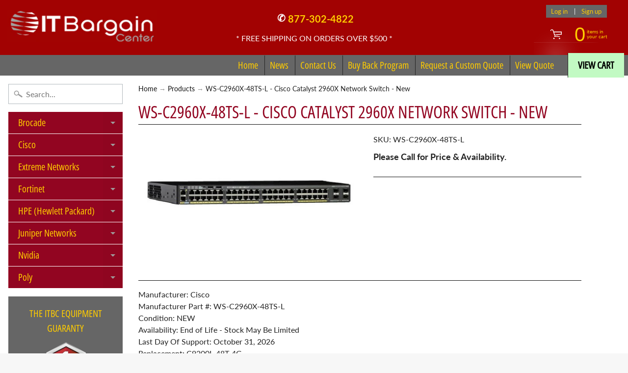

--- FILE ---
content_type: text/html; charset=utf-8
request_url: https://www.itbargaincenter.com/products/ws-c2960x-48ts-l
body_size: 35877
content:
<!DOCTYPE html>
<html class="no-js" lang="en">

<head>
  
  


<!-- SEO - All in One -->
<title>WS-C2960X-48TS-L - Cisco Catalyst 2960X Network Switch - New</title>
<meta name="description" content="NEW Cisco 2960X Ethernet Switch - 48 port switch - 48 x 10/100/1000 + 4 x Gigabit SFP (WS-C2960X 48TS L)" /> 
<meta name="robots" content="index"> 
<meta name="robots" content="follow">

 
<script type="application/ld+json">
{
	"@context": "http://schema.org",
	"@type": "Organization",
	"url": "http://www.itbargaincenter.com"}
</script>

<script type="application/ld+json">
{
  "@context": "http://www.schema.org",
  "@type": "Store","name": "ITBargainCenter","url": "https://www.itbargaincenter.com","description": "IT Bargain Center specializes in new and refurbished networking equipment. We have a extensive inventory including Cisco, Extreme, Poly, Brocade, and more","priceRange":"0-500"
,"telephone": "877-302-4822","address": {
    "@type": "PostalAddress","streetAddress": "549 Route 17, Suite K","addressLocality": "Tuxedo Park","addressRegion": "New York","postalCode": "10987","addressCountry": "United States"},"geo": {
    "@type": "GeoCoordinates",
    "latitude": "",
    "longitude": ""
  }}
</script> 
<script type="application/ld+json">
{
   "@context": "http://schema.org",
   "@type": "WebSite",
   "url": "https://www.itbargaincenter.com/",
   "potentialAction": {
     "@type": "SearchAction",
     "target": "https://www.itbargaincenter.com/search?q={search_term_string}",
     "query-input": "required name=search_term_string"
   }
}
</script> 
<script type="application/ld+json">
{
	"@context": "http://schema.org",
	"@type": "Product",
    "brand": {
		"@type": "Brand",
		"name": "Cisco"
	},
	"@id" : "https:\/\/www.itbargaincenter.com\/products\/ws-c2960x-48ts-l",
	"sku": "WS-C2960X-48TS-L",
	"description": "NEW Cisco 2960X Ethernet Switch - 48 port switch - 48 x 10\/100\/1000 + 4 x Gigabit SFP (WS-C2960X 48TS L)",
	"url": "https:\/\/www.itbargaincenter.com\/products\/ws-c2960x-48ts-l",
	"name": "WS-C2960X-48TS-L - Cisco Catalyst 2960X Network Switch - New","image": "https://www.itbargaincenter.com/cdn/shop/products/WS-C2960X-48TS-L_grande.jpg?v=1753117955","offers": {
		"@type": "Offer",
		"url" :"https:\/\/www.itbargaincenter.com\/products\/ws-c2960x-48ts-l",		
        "image": "https://www.itbargaincenter.com/cdn/shop/products/WS-C2960X-48TS-L_grande.jpg?v=1753117955",		
        "sku" :"WS-C2960X-48TS-L",
		"price": "0.00",
		"priceCurrency": "USD",
		"availability": "InStock"
	}}
</script> 
<!-- End - SEO - All in One -->

<meta charset="utf-8" />
<meta http-equiv="X-UA-Compatible" content="IE=edge" />  
<meta name="viewport" content="width=device-width, initial-scale=1.0, height=device-height, minimum-scale=1.0, user-scalable=0"> 
  

  <link rel="shortcut icon" href="//www.itbargaincenter.com/cdn/shop/files/ITB_Favicon_32x32.png?v=1613763354" type="image/png">

  
 


    <title>WS-C2960X-48TS-L - Cisco Catalyst 2960X Network Switch - New | ITBargainCenter</title> 





	<meta name="description" content="NEW Cisco 2960X Ethernet Switch - 48 port switch - 48 x 10/100/1000 + 4 x Gigabit SFP (WS-C2960X 48TS L)" />


<link rel="canonical" href="https://www.itbargaincenter.com/products/ws-c2960x-48ts-l" /> 
<!-- /snippets/social-meta-tags.liquid -->
<meta property="og:site_name" content="ITBargainCenter">
<meta property="og:url" content="https://www.itbargaincenter.com/products/ws-c2960x-48ts-l">
<meta property="og:title" content="WS-C2960X-48TS-L - Cisco Catalyst 2960X Network Switch - New">
<meta property="og:type" content="product">
<meta property="og:description" content="NEW Cisco 2960X Ethernet Switch - 48 port switch - 48 x 10/100/1000 + 4 x Gigabit SFP (WS-C2960X 48TS L)"><meta property="og:price:amount" content="0.00">
  <meta property="og:price:currency" content="USD"><meta property="og:image" content="http://www.itbargaincenter.com/cdn/shop/products/WS-C2960X-48TS-L_1024x1024.jpg?v=1753117955">
<meta property="og:image:secure_url" content="https://www.itbargaincenter.com/cdn/shop/products/WS-C2960X-48TS-L_1024x1024.jpg?v=1753117955">

<meta name="twitter:site" content="@">
<meta name="twitter:card" content="summary_large_image">
<meta name="twitter:title" content="WS-C2960X-48TS-L - Cisco Catalyst 2960X Network Switch - New">
<meta name="twitter:description" content="NEW Cisco 2960X Ethernet Switch - 48 port switch - 48 x 10/100/1000 + 4 x Gigabit SFP (WS-C2960X 48TS L)">

<link href="//www.itbargaincenter.com/cdn/shop/t/13/assets/styles.scss.css?v=24457634655176813811759417713" rel="stylesheet" type="text/css" media="all" />  

<script type="text/javascript" src="//script.crazyegg.com/pages/scripts/0123/9387.js" async="async"></script>

<script>
  window.Sunrise = window.Sunrise || {};
  Sunrise.strings = {
    add_to_cart: "Add to Cart",
    sold_out: "Out of stock",
    unavailable: "Unavailable",
    money_format_json: "${{amount}}",
    money_format: "${{amount}}",
    money_with_currency_format_json: "${{amount}} USD",
    money_with_currency_format: "${{amount}} USD",
    shop_currency: "USD",
    locale: "en",
    locale_json: "en",
    customer_accounts_enabled: true,
    customer_logged_in: false
  };
</script>  
  
<!--[if (gt IE 9)|!(IE)]><!--><script src="//www.itbargaincenter.com/cdn/shop/t/13/assets/lazysizes.js?v=11224823923325787921716934437" async="async"></script><!--<![endif]-->
<!--[if lte IE 9]><script src="//www.itbargaincenter.com/cdn/shop/t/13/assets/lazysizes.js?v=11224823923325787921716934437"></script><![endif]-->

  

  
  <script src="//www.itbargaincenter.com/cdn/shop/t/13/assets/vendor.js?v=76736052175140687101716934437" type="text/javascript"></script> 
  <script src="//www.itbargaincenter.com/cdn/shop/t/13/assets/theme.js?v=93538446812676685441716934437" type="text/javascript"></script> 

<script>window.performance && window.performance.mark && window.performance.mark('shopify.content_for_header.start');</script><meta name="google-site-verification" content="03wCRiLZSW7noCix0YR11YkGVDHlZf_Ytkss6_JmNcQ">
<meta name="google-site-verification" content="r6GzSIUYx5XAROcwC1HPXePaq5nJYEzuRqZUQ5NrVx8">
<meta id="shopify-digital-wallet" name="shopify-digital-wallet" content="/7416676404/digital_wallets/dialog">
<meta name="shopify-checkout-api-token" content="b0496823b337d5f013588a8557214f32">
<meta id="in-context-paypal-metadata" data-shop-id="7416676404" data-venmo-supported="true" data-environment="production" data-locale="en_US" data-paypal-v4="true" data-currency="USD">
<link rel="alternate" type="application/json+oembed" href="https://www.itbargaincenter.com/products/ws-c2960x-48ts-l.oembed">
<script async="async" src="/checkouts/internal/preloads.js?locale=en-US"></script>
<script id="shopify-features" type="application/json">{"accessToken":"b0496823b337d5f013588a8557214f32","betas":["rich-media-storefront-analytics"],"domain":"www.itbargaincenter.com","predictiveSearch":true,"shopId":7416676404,"locale":"en"}</script>
<script>var Shopify = Shopify || {};
Shopify.shop = "itbargaincenter.myshopify.com";
Shopify.locale = "en";
Shopify.currency = {"active":"USD","rate":"1.0"};
Shopify.country = "US";
Shopify.theme = {"name":"RFQ Design of Sunrise","id":125434724446,"schema_name":"Sunrise","schema_version":"6.05.01","theme_store_id":57,"role":"main"};
Shopify.theme.handle = "null";
Shopify.theme.style = {"id":null,"handle":null};
Shopify.cdnHost = "www.itbargaincenter.com/cdn";
Shopify.routes = Shopify.routes || {};
Shopify.routes.root = "/";</script>
<script type="module">!function(o){(o.Shopify=o.Shopify||{}).modules=!0}(window);</script>
<script>!function(o){function n(){var o=[];function n(){o.push(Array.prototype.slice.apply(arguments))}return n.q=o,n}var t=o.Shopify=o.Shopify||{};t.loadFeatures=n(),t.autoloadFeatures=n()}(window);</script>
<script id="shop-js-analytics" type="application/json">{"pageType":"product"}</script>
<script defer="defer" async type="module" src="//www.itbargaincenter.com/cdn/shopifycloud/shop-js/modules/v2/client.init-shop-cart-sync_BN7fPSNr.en.esm.js"></script>
<script defer="defer" async type="module" src="//www.itbargaincenter.com/cdn/shopifycloud/shop-js/modules/v2/chunk.common_Cbph3Kss.esm.js"></script>
<script defer="defer" async type="module" src="//www.itbargaincenter.com/cdn/shopifycloud/shop-js/modules/v2/chunk.modal_DKumMAJ1.esm.js"></script>
<script type="module">
  await import("//www.itbargaincenter.com/cdn/shopifycloud/shop-js/modules/v2/client.init-shop-cart-sync_BN7fPSNr.en.esm.js");
await import("//www.itbargaincenter.com/cdn/shopifycloud/shop-js/modules/v2/chunk.common_Cbph3Kss.esm.js");
await import("//www.itbargaincenter.com/cdn/shopifycloud/shop-js/modules/v2/chunk.modal_DKumMAJ1.esm.js");

  window.Shopify.SignInWithShop?.initShopCartSync?.({"fedCMEnabled":true,"windoidEnabled":true});

</script>
<script>(function() {
  var isLoaded = false;
  function asyncLoad() {
    if (isLoaded) return;
    isLoaded = true;
    var urls = ["\/\/cdn.shopify.com\/proxy\/6d41c48362c5bc00da88255dfb8c4cb896ceb2d8bde77beb5917c9bb70b8b88d\/shopify.livechatinc.com\/api\/v2\/script\/b4cfbec9-a95f-49a8-860d-37421dcf5b77\/widget.js?shop=itbargaincenter.myshopify.com\u0026sp-cache-control=cHVibGljLCBtYXgtYWdlPTkwMA","https:\/\/cloudsearch-1f874.kxcdn.com\/shopify.js?filtersEnabled=1\u0026shop=itbargaincenter.myshopify.com"];
    for (var i = 0; i < urls.length; i++) {
      var s = document.createElement('script');
      s.type = 'text/javascript';
      s.async = true;
      s.src = urls[i];
      var x = document.getElementsByTagName('script')[0];
      x.parentNode.insertBefore(s, x);
    }
  };
  if(window.attachEvent) {
    window.attachEvent('onload', asyncLoad);
  } else {
    window.addEventListener('load', asyncLoad, false);
  }
})();</script>
<script id="__st">var __st={"a":7416676404,"offset":-18000,"reqid":"3154b869-388c-443b-a21e-14c970a37e99-1770145143","pageurl":"www.itbargaincenter.com\/products\/ws-c2960x-48ts-l","u":"d0bb1df5492d","p":"product","rtyp":"product","rid":1644036653108};</script>
<script>window.ShopifyPaypalV4VisibilityTracking = true;</script>
<script id="captcha-bootstrap">!function(){'use strict';const t='contact',e='account',n='new_comment',o=[[t,t],['blogs',n],['comments',n],[t,'customer']],c=[[e,'customer_login'],[e,'guest_login'],[e,'recover_customer_password'],[e,'create_customer']],r=t=>t.map((([t,e])=>`form[action*='/${t}']:not([data-nocaptcha='true']) input[name='form_type'][value='${e}']`)).join(','),a=t=>()=>t?[...document.querySelectorAll(t)].map((t=>t.form)):[];function s(){const t=[...o],e=r(t);return a(e)}const i='password',u='form_key',d=['recaptcha-v3-token','g-recaptcha-response','h-captcha-response',i],f=()=>{try{return window.sessionStorage}catch{return}},m='__shopify_v',_=t=>t.elements[u];function p(t,e,n=!1){try{const o=window.sessionStorage,c=JSON.parse(o.getItem(e)),{data:r}=function(t){const{data:e,action:n}=t;return t[m]||n?{data:e,action:n}:{data:t,action:n}}(c);for(const[e,n]of Object.entries(r))t.elements[e]&&(t.elements[e].value=n);n&&o.removeItem(e)}catch(o){console.error('form repopulation failed',{error:o})}}const l='form_type',E='cptcha';function T(t){t.dataset[E]=!0}const w=window,h=w.document,L='Shopify',v='ce_forms',y='captcha';let A=!1;((t,e)=>{const n=(g='f06e6c50-85a8-45c8-87d0-21a2b65856fe',I='https://cdn.shopify.com/shopifycloud/storefront-forms-hcaptcha/ce_storefront_forms_captcha_hcaptcha.v1.5.2.iife.js',D={infoText:'Protected by hCaptcha',privacyText:'Privacy',termsText:'Terms'},(t,e,n)=>{const o=w[L][v],c=o.bindForm;if(c)return c(t,g,e,D).then(n);var r;o.q.push([[t,g,e,D],n]),r=I,A||(h.body.append(Object.assign(h.createElement('script'),{id:'captcha-provider',async:!0,src:r})),A=!0)});var g,I,D;w[L]=w[L]||{},w[L][v]=w[L][v]||{},w[L][v].q=[],w[L][y]=w[L][y]||{},w[L][y].protect=function(t,e){n(t,void 0,e),T(t)},Object.freeze(w[L][y]),function(t,e,n,w,h,L){const[v,y,A,g]=function(t,e,n){const i=e?o:[],u=t?c:[],d=[...i,...u],f=r(d),m=r(i),_=r(d.filter((([t,e])=>n.includes(e))));return[a(f),a(m),a(_),s()]}(w,h,L),I=t=>{const e=t.target;return e instanceof HTMLFormElement?e:e&&e.form},D=t=>v().includes(t);t.addEventListener('submit',(t=>{const e=I(t);if(!e)return;const n=D(e)&&!e.dataset.hcaptchaBound&&!e.dataset.recaptchaBound,o=_(e),c=g().includes(e)&&(!o||!o.value);(n||c)&&t.preventDefault(),c&&!n&&(function(t){try{if(!f())return;!function(t){const e=f();if(!e)return;const n=_(t);if(!n)return;const o=n.value;o&&e.removeItem(o)}(t);const e=Array.from(Array(32),(()=>Math.random().toString(36)[2])).join('');!function(t,e){_(t)||t.append(Object.assign(document.createElement('input'),{type:'hidden',name:u})),t.elements[u].value=e}(t,e),function(t,e){const n=f();if(!n)return;const o=[...t.querySelectorAll(`input[type='${i}']`)].map((({name:t})=>t)),c=[...d,...o],r={};for(const[a,s]of new FormData(t).entries())c.includes(a)||(r[a]=s);n.setItem(e,JSON.stringify({[m]:1,action:t.action,data:r}))}(t,e)}catch(e){console.error('failed to persist form',e)}}(e),e.submit())}));const S=(t,e)=>{t&&!t.dataset[E]&&(n(t,e.some((e=>e===t))),T(t))};for(const o of['focusin','change'])t.addEventListener(o,(t=>{const e=I(t);D(e)&&S(e,y())}));const B=e.get('form_key'),M=e.get(l),P=B&&M;t.addEventListener('DOMContentLoaded',(()=>{const t=y();if(P)for(const e of t)e.elements[l].value===M&&p(e,B);[...new Set([...A(),...v().filter((t=>'true'===t.dataset.shopifyCaptcha))])].forEach((e=>S(e,t)))}))}(h,new URLSearchParams(w.location.search),n,t,e,['guest_login'])})(!0,!0)}();</script>
<script integrity="sha256-4kQ18oKyAcykRKYeNunJcIwy7WH5gtpwJnB7kiuLZ1E=" data-source-attribution="shopify.loadfeatures" defer="defer" src="//www.itbargaincenter.com/cdn/shopifycloud/storefront/assets/storefront/load_feature-a0a9edcb.js" crossorigin="anonymous"></script>
<script data-source-attribution="shopify.dynamic_checkout.dynamic.init">var Shopify=Shopify||{};Shopify.PaymentButton=Shopify.PaymentButton||{isStorefrontPortableWallets:!0,init:function(){window.Shopify.PaymentButton.init=function(){};var t=document.createElement("script");t.src="https://www.itbargaincenter.com/cdn/shopifycloud/portable-wallets/latest/portable-wallets.en.js",t.type="module",document.head.appendChild(t)}};
</script>
<script data-source-attribution="shopify.dynamic_checkout.buyer_consent">
  function portableWalletsHideBuyerConsent(e){var t=document.getElementById("shopify-buyer-consent"),n=document.getElementById("shopify-subscription-policy-button");t&&n&&(t.classList.add("hidden"),t.setAttribute("aria-hidden","true"),n.removeEventListener("click",e))}function portableWalletsShowBuyerConsent(e){var t=document.getElementById("shopify-buyer-consent"),n=document.getElementById("shopify-subscription-policy-button");t&&n&&(t.classList.remove("hidden"),t.removeAttribute("aria-hidden"),n.addEventListener("click",e))}window.Shopify?.PaymentButton&&(window.Shopify.PaymentButton.hideBuyerConsent=portableWalletsHideBuyerConsent,window.Shopify.PaymentButton.showBuyerConsent=portableWalletsShowBuyerConsent);
</script>
<script data-source-attribution="shopify.dynamic_checkout.cart.bootstrap">document.addEventListener("DOMContentLoaded",(function(){function t(){return document.querySelector("shopify-accelerated-checkout-cart, shopify-accelerated-checkout")}if(t())Shopify.PaymentButton.init();else{new MutationObserver((function(e,n){t()&&(Shopify.PaymentButton.init(),n.disconnect())})).observe(document.body,{childList:!0,subtree:!0})}}));
</script>
<link id="shopify-accelerated-checkout-styles" rel="stylesheet" media="screen" href="https://www.itbargaincenter.com/cdn/shopifycloud/portable-wallets/latest/accelerated-checkout-backwards-compat.css" crossorigin="anonymous">
<style id="shopify-accelerated-checkout-cart">
        #shopify-buyer-consent {
  margin-top: 1em;
  display: inline-block;
  width: 100%;
}

#shopify-buyer-consent.hidden {
  display: none;
}

#shopify-subscription-policy-button {
  background: none;
  border: none;
  padding: 0;
  text-decoration: underline;
  font-size: inherit;
  cursor: pointer;
}

#shopify-subscription-policy-button::before {
  box-shadow: none;
}

      </style>

<script>window.performance && window.performance.mark && window.performance.mark('shopify.content_for_header.end');</script>

  
<!-- BEGIN app block: shopify://apps/xcloud-search-product-filter/blocks/cloudsearch_opt/8ddbd0bf-e311-492e-ab28-69d0ad268fac --><!-- END app block --><!-- BEGIN app block: shopify://apps/sa-request-a-quote/blocks/app-embed-block/56d84fcb-37c7-4592-bb51-641b7ec5eef0 -->


<script type="text/javascript">
    var config = {"settings":{"app_url":"https:\/\/quote.samita.io","shop_url":"itbargaincenter.myshopify.com","domain":"www.itbargaincenter.com","plan":"PRO","new_frontend":1,"new_setting":1,"front_shop_url":"www.itbargaincenter.com","search_template_created":"true","collection_enable":"0","product_enable":"1","rfq_page":"request-for-quote","rfq_history":"quotes-history","lang_translations":[{"id":3828,"shop_id":27497,"code":"en","toast_message":"Product added to quote","login_to_show_price_button":"Login to see price","button":"Add to Quote","popupsuccess":"The product %s is added to your quote.","popupcontinue":"Continue Shopping","popupviewquote":"View Quote","popupstep1":null,"popupstep2":null,"popupstep3":null,"popupproductselection":"Products selection","popupcontactinformation":"Contact information","popupreviewinformation":"Review information","popupnextstep":"Next step","popuppreviousstep":"Previous step","productsubheading":null,"popupcontactinformationheading":"Contact information","popupcontactinformationsubheading":"In order to reach out to you we would like to know a bit more about you.","popupback":"Back","popupupdate":"Update","popupproducts":"Products","popupproductssubheading":"The following products will be added to your quote request","popupthankyou":"Thank you","pageempty":"Your quote is currently empty.","pagebutton":"Submit Request","pageimage":null,"pageproduct":"Product","pagevendor":"Vendor","pagesku":"SKU","pageoption":"Option","pagequantity":"Quantity","pageprice":"Price","pagesubtotal":null,"pagetotal":null,"formrequest":"Form request","pageremove":"Remove","error_messages":"{\"required\":\"Please fill in this field\",\"invalid_name\":\"Invalid name\",\"invalid_email\":\"Invalid email\",\"invalid_phone\":\"Invalid phone\",\"file_size_limit\":\"File size exceed limit\",\"file_not_allowed\":\"File extension is not allowed\",\"required_captcha\":\"Please verify captcha\",\"element_optional\":\"Optional\"}","pagesuccess":"Thank you for submitting a request a quote!","historylogin":"You have to {login|login} to use Quote history feature.","historyempty":"You haven't placed any quote yet.","historyaccount":"Account Information","historycustomer":"Customer Name","historyquote":"Quote","historyemail":"Email","historydetail":"Detail","historydate":"Date","historyitems":"Items","historyaction":"Action","historyview":"View","pagecontinueshopping":"Continue Shopping","created_at":null,"updated_at":null}],"lang_translationsFormbuilder":[],"selector":{"productForm":[".home-product form[action*=\"\/cart\/add\"]",".shop-product form[action*=\"\/cart\/add\"]","#shopify-section-featured-product form[action*=\"\/cart\/add\"]","form.apb-product-form",".product-form__buy-buttons form[action*=\"\/cart\/add\"]","product-form form[action*=\"\/cart\/add\"]",".product-form form[action*=\"\/cart\/add\"]",".product-page form[action*=\"\/cart\/add\"]",".product-add form[action*=\"\/cart\/add\"]","[id*=\"ProductSection--\"] form[action*=\"\/cart\/add\"]","form#add-to-cart-form","form.sf-cart__form","form.productForm","form.product-form","form.product-single__form","form.shopify-product-form:not(#product-form-installment)","form.atc-form","form.atc-form-mobile","form[action*=\"\/cart\/add\"]:not([hidden]):not(#product-form-installment)"],"addtocart_selector":"#shopify_add_to_cart,.product-form .btn-cart,.js-product-button-add-to-cart,.shopify-product-form .btn-addtocart,#product-add-to-cart,.shopify-product-form .add_to_cart,.product-details__add-to-cart-button,.shopify-product-form .product-submit,.product-form__cart-buttons,.shopify-product-form input[type=\"submit\"],.js-product-form button[type=\"submit\"],form.product-purchase-form button[type=\"submit\"],#addToCart,#AddToCart,[data-btn-type=\"add-to-cart\"],.default-cart-button__button,.shopify-product-form button[data-add-to-cart],form[data-product-form] .add-to-cart-btn,.product__submit__add,.product-form .add-to-cart-button,.product-form__cart-submit,.shopify-product-form button[data-product-add],#AddToCart--product-template,.product-buy-buttons--cta,.product-form__add-btn,form[data-type=\"add-to-cart-form\"] .product__add-to-cart,.productForm .productForm-submit,.ProductForm__AddToCart,.shopify-product-form .btn--add-to-cart,.ajax-product-form button[data-add-to-cart],.shopify-product-form .product__submit__add,form[data-product-form] .add-to-cart,.product-form .product__submit__add,.shopify-product-form button[type=\"submit\"][data-add-button],.product-form .product-form__add-button,.product-form__submit,.product-single__form .add-to-cart,form#AddToCartForm button#AddToCart,form.shopify-product-form button.add-to-cart,form[action*=\"\/cart\/add\"] [name=\"add\"],form[action*=\"\/cart\/add\"] button#AddToCartDesk, form[data-product-form] button[data-product-add], .product-form--atc-button[data-product-atc], .globo-validationForm, button.single_add_to_cart_button, input#AddToCart-product-template, button[data-action=\"add-to-cart\"], .product-details-wrapper .add-to-cart input, form.product-menu-form .product-menu-button[data-product-menu-button-atc], .product-add input#AddToCart, #product-content #add-to-cart #addToCart, .product-form-submit-wrap .add-to-cart-button, .productForm-block .productForm-submit, .btn-wrapper-c .add, .product-submit input.add-to-cart, .form-element-quantity-submit .form-element-submit-button, .quantity-submit-row__submit input, form#AddToCartForm .product-add input#addToCart, .product__form .product__add-to-cart, #product-description form .product-add .add, .product-add input.button.product-add-available, .globo__validation-default, #product-area .product-details-wrapper .options .selector-wrapper .submit,.product_type_simple add_to_cart_button,.pr_atc,.js-product-button-add-to-cart,.product-cta,.tt-btn-addtocart,.product-card-interaction,.product-item__quick-form,.product--quick-add,.btn--quick[data-add-to-cart],.product-card-btn__btn,.productitem--action-atc,.quick-add-btn,.quick-add-button,.product-item__quick-add-button,add-to-cart,.cartButton,.product_after_shop_loop_buttons,.quick-buy-product-form .pb-button-shadow,.product-form__submit,.quick-add__submit,.product__submit__add,form #AddToCart-product-template, form #AddToCart, form #addToCart-product-template, form .product__add-to-cart-button, form .product-form__cart-submit, form .add-to-cart, form .cart-functions \u003e button, form .productitem--action-atc, form .product-form--atc-button, form .product-menu-button-atc, form .product__add-to-cart, form .add-to-cart-button, form #addToCart, form .product-detail__form__action \u003e button, form .product-form-submit-wrap \u003e input, form .product-form input[type=\"submit\"], form input.submit, form .add_to_cart, form .product-item-quick-shop, form #add-to-cart, form .productForm-submit, form .add-to-cart-btn, form .product-single__add-btn, form .quick-add--add-button, form .product-page--add-to-cart, form .addToCart, form .product-form .form-actions, form .button.add, form button#add, form .addtocart, form .AddtoCart, form .product-add input.add, form button#purchase, form[action*=\"\/cart\/add\"] button[type=\"submit\"], form .product__form button[type=\"submit\"], form #AddToCart--product-template","addToCartTextElement":"[data-add-to-cart-text], [data-button-text], .button-text, *:not(.icon):not(.spinner):not(.no-js):not(.spinner-inner-1):not(.spinner-inner-2):not(.spinner-inner-3)","collectionProductForm":".spf-product__form, form[action*=\"\/cart\/add\"]","collectionAddToCartSelector":".collectionPreorderAddToCartBtn, [type=\"submit\"]:not(.quick-add__submit), [name=\"add\"]:not(.quick-add__submit), .add-to-cart-btn, .pt-btn-addtocart, .js-add-to-cart, .tt-btn-addtocart, .spf-product__form-btn-addtocart, .ProductForm__AddToCart, button.gt_button.gt_product-button--add-to-cart, .button--addToCart","productCollectionItem":"ul#product-grid \u003e li, .grid__item, .product-item, .card \u003e .card__content .card__information,.collection-product-card,.sf__pcard,.product-item__content,.products .product-col,.pr_list_item,.pr_grid_item,.product-wrap,.tt-layout-product-item .tt-product,.products-grid .grid-item,.product-grid .indiv-product, .product-list [data-product-item],.product-list .product-block,.collection-products .collection-product,.collection__grid-loop .product-index,.product-thumbnail[data-product-thumbnail],.filters-results .product-list .card,.product-loop .product-index,#main-collection-product-grid .product-index,.collection-container .product,.featured-collection .product,.collection__grid-item,.collection-product,[data-product-grid-item],.product-grid-item.product-grid-item--featured,.collection__products .product-grid-item, .collection-alternating-product,.product-list-item, .collection-product-grid [class*=\"column\"],.collection-filters .product-grid-item, .featured-collection__content .featured-collection__item,.collection-grid .grid-item.grid-product,#CollectionProductGrid .collection-list li,.collection__products .product-item,.collection__products .product-item,#main-collection-product-grid .product-loop__item,.product-loop .product-loop__item, .products #ajaxSection c:not(.card-price),#main-collection-products .product,.grid.gap-theme \u003e li,.mainCollectionProductGrid .grid .block-product,.collection-grid-main .items-start \u003e .block, .s-collection__products .c-product-item,.products-grid .product,[data-section-type=\"collection\"] .group.block,.blocklayout .block.product,.sf__pcard,.product-grid .product-block,.product-list .product-block .product-block__inner, .collection.grid .product-item .product-item__wrapper,.collection--body--grid .product--root,.o-layout__item .product-card,.productgrid--items .productgrid--item .productitem,.box__collection,.collection-page__product,.collection-grid__row .product-block .product-block__inner,.ProductList .Grid__Cell .ProductItem .ProductItem__Wrapper,.items .item .item__inner,.grid-flex .product-block,.product-loop .product,.collection__products .product-tile,.product-list .product-item, .product-grid .grid-item .grid-item__content,.collection .product-item, .collection__grid .product-card .product-card-info,.collection-list .block,.collection__products .product-item,.product--root[data-product-view=grid],.grid__wrapper .product-loop__item,.collection__list-item, #CollectionSection .grid-uniform .grid-item, #shopify-section-collection-template .product-item, .collections__products .featured-collections__item, .collection-grid-section:not(.shopify-section),.spf-product-card,.product-grid-item,.productitem, .type-product-grid-item, .product-details, .featured-product-content","productCollectionHref":"h3[data-href*=\"\/products\/\"], div[data-href*=\"\/products\/\"], a.product-block__link[href*=\"\/products\/\"], a.indiv-product__link[href*=\"\/products\/\"], a.thumbnail__link[href*=\"\/products\/\"], a.product-item__link[href*=\"\/products\/\"], a.product-card__link[href*=\"\/products\/\"], a.product-card-link[href*=\"\/products\/\"], a.product-block__image__link[href*=\"\/products\/\"], a.stretched-link[href*=\"\/products\/\"], a.grid-product__link[href*=\"\/products\/\"], a.product-grid-item--link[href*=\"\/products\/\"], a.product-link[href*=\"\/products\/\"], a.product__link[href*=\"\/products\/\"], a.full-unstyled-link[href*=\"\/products\/\"], a.grid-item__link[href*=\"\/products\/\"], a.grid-product__link[href*=\"\/products\/\"], a[data-product-page-link][href*=\"\/products\/\"], a[href*=\"\/products\/\"]:not(.logo-bar__link,.ButtonGroup__Item.Button,.menu-promotion__link,.site-nav__link,.mobile-nav__link,.hero__sidebyside-image-link,.announcement-link,.breadcrumbs-list__link,.single-level-link,.d-none,.icon-twitter,.icon-facebook,.icon-pinterest,#btn,.list-menu__item.link.link--tex,.btnProductQuickview,.index-banner-slides-each,.global-banner-switch,.sub-nav-item-link,.announcement-bar__link)","quickViewSelector":".productitem--actions, a.quickview-icon.quickview, .qv-icon, .previewer-button, .sca-qv-button, .product-item__action-button[data-action=\"open-modal\"], .boost-pfs-quickview-btn, .collection-product[data-action=\"show-product\"], button.product-item__quick-shop-button, .product-item__quick-shop-button-wrapper, .open-quick-view, .product-item__action-button[data-action=\"open-modal\"], .tt-btn-quickview, .product-item-quick-shop .available, .quickshop-trigger, .productitem--action-trigger:not(.productitem--action-atc), .quick-product__btn, .thumbnail, .quick_shop, a.sca-qv-button, .overlay, .quick-view, .open-quick-view, [data-product-card-link], a[rel=\"quick-view\"], a.quick-buy, div.quickview-button \u003e a, .block-inner a.more-info, .quick-shop-modal-trigger, a.quick-view-btn, a.spo-quick-view, div.quickView-button, a.product__label--quick-shop, span.trigger-quick-view, a.act-quickview-button, a.product-modal, [data-quickshop-full], [data-quickshop-slim], [data-quickshop-trigger], .quick_view_btn, .js-quickview-trigger, [id*=\"quick-add-template\"], .js-quickbuy-button","quickViewProductForm":"form[action*=\"\/cart\/add\"], .qv-form, .qview-form, .description-wrapper_content, .wx-product-wrapper, #sca-qv-add-item-form, .product-form, #boost-pfs-quickview-cart-form, .product.preview .shopify-product-form, .product-details__form, .gfqv-product-form, #ModalquickView form#modal_quick_view, .quick_view_form, .product_form, .quick-buy__product-form, .quick-shop-modal form[action*=\"\/cart\/add\"], #quick-shop-modal form[action*=\"\/cart\/add\"], .white-popup.quick-view form[action*=\"\/cart\/add\"], .quick-view form[action*=\"\/cart\/add\"], [id*=\"QuickShopModal-\"] form[action*=\"\/cart\/add\"], .quick-shop.active form[action*=\"\/cart\/add\"], .quick-view-panel form[action*=\"\/cart\/add\"], .content.product.preview form[action*=\"\/cart\/add\"], .quickView-wrap form[action*=\"\/cart\/add\"], .quick-modal form[action*=\"\/cart\/add\"], #colorbox form[action*=\"\/cart\/add\"], .product-quick-view form[action*=\"\/cart\/add\"], .quickform, .modal--quickshop-full, .modal--quickshop form[action*=\"\/cart\/add\"], .quick-shop-form, .fancybox-inner form[action*=\"\/cart\/add\"], #quick-view-modal form[action*=\"\/cart\/add\"], [data-product-modal] form[action*=\"\/cart\/add\"], .modal--quick-shop.modal--is-active form[action*=\"\/cart\/add\"]","searchResultSelector":".predictive-search, .search__results__products, .search-bar__results, .predictive-search-results, #PredictiveResults, .search-results-panel, .search-flydown--results, .header-search-results-wrapper, .main_search__popup","searchResultItemSelector":".predictive-search__list-item, .predictive-search__results-list li, ul li, .product-item, .search-bar__results-products .mini-product, .search__product-loop li, .grid-item, .grid-product, .search--result-group .row, .search-flydown--product, .predictive-search-group .grid, .main-search-result, .search-result","price_selector":"span.price, .price.product__price, .sf__pcard-price,.shopify-Price-amount,#price_ppr,.product-page-info__price,.tt-price,.price-box,.product__price-container,.product-meta__price-list-container,.product-item-meta__price-list-container,.collection-product-price,.product__grid__price,.product-grid-item__price,.product-price--wrapper,.price__current,.product-loop-element__price,.product-block__price,[class*=\"product-card-price\"],.ProductMeta__PriceList,.ProductItem__PriceList,.product-detail__price,.price_wrapper,.product__price__wrap,[data-price-wrapper],.product-item__price-list,.product-single__prices,.product-block--price,.product-page--pricing,.current-price,.product-prices,.product-card-prices,.product-price-block,product-price-root,.product--price-container,.product-form__prices,.product-loop__price,.card-price,.product-price-container,.product_after_shop_loop_price,.main-product__price,.product-block-price,span[data-product-price],.block-price,product-price,.price-wrapper,.price__container,#ProductPrice-product-template,#ProductPrice,.product-price,.product__price—reg,#productPrice-product-template,.product__current-price,.product-thumb-caption-price-current,.product-item-caption-price-current,.grid-product__price,.product__price,span.price:not(.mini-cart__content .price),span.product-price,.productitem--price,.product-pricing,span.money,.product-item__price,.product-list-item-price,p.price,div.price,.product-meta__prices,div.product-price,span#price,.price.money,h3.price,a.price,.price-area,.product-item-price,.pricearea,.collectionGrid .collectionBlock-info \u003e p,#ComparePrice,.product--price-wrapper,.product-page--price-wrapper,.color--shop-accent.font-size--s.t--meta.f--main,.ComparePrice,.ProductPrice,.prodThumb .title span:last-child,.product-single__price-product-template,.product-info-price,.price-money,.prod-price,#price-field,.product-grid--price,.prices,.pricing,#product-price,.money-styling,.compare-at-price,.product-item--price,.card__price,.product-card__price,.product-price__price,.product-item__price-wrapper,.product-single__price,.grid-product__price-wrap,a.grid-link p.grid-link__meta,dl.price,.mini-product__price,.predictive-search__price","buynow_selector":".shopify-payment-button","quantity_selector":"[name=\"quantity\"], input.quantity, [name=\"qty\"]","variantSelector":".product-form__variants, .ga-product_variant_select, select[name=\"id\"], input[name=\"id\"], .qview-variants \u003e select, select[name=\"id[]\"], input[name=\"grfqId\"], select[name=\"idGlobo\"]","variantActivator":".product-form__chip-wrapper, .product__swatches [data-swatch-option], .swatch__container .swatch__option, .gf_swatches .gf_swatch, .product-form__controls-group-options select, ul.clickyboxes li, .pf-variant-select, ul.swatches-select li, .product-options__value, .form-check-swatch, button.btn.swatch select.product__variant, .pf-container a, button.variant.option, ul.js-product__variant--container li, .variant-input, .product-variant \u003e ul \u003e li  ,.input--dropdown, .HorizontalList \u003e li, .product-single__swatch__item, .globo-swatch-list ul.value \u003e .select-option, .form-swatch-item, .selector-wrapper select, select.pf-input, ul.swatches-select \u003e li.nt-swatch.swatch_pr_item, ul.gfqv-swatch-values \u003e li, .lh-swatch-select, .swatch-image, .variant-image-swatch, #option-size, .selector-wrapper .replaced, .regular-select-content \u003e .regular-select-item, .radios--input, ul.swatch-view \u003e li \u003e .swatch-selector ,.single-option-selector, .swatch-element input, [data-product-option], .single-option-selector__radio, [data-index^=\"option\"], .SizeSwatchList input, .swatch-panda input[type=radio], .swatch input, .swatch-element input[type=radio], select[id*=\"product-select-\"], select[id|=\"product-select-option\"], [id|=\"productSelect-product\"], [id|=\"ProductSelect-option\"],select[id|=\"product-variants-option\"],select[id|=\"sca-qv-product-selected-option\"],select[id*=\"product-variants-\"],select[id|=\"product-selectors-option\"],select[id|=\"variant-listbox-option\"],select[id|=\"id-option\"],select[id|=\"SingleOptionSelector\"], .variant-input-wrap input, [data-action=\"select-value\"], .product-swatch-list li, .product-form__input input","checkout_btn":"input[type=\"submit\"][name=\"checkout\"], button[type=\"submit\"][name=\"checkout\"], button[type=\"button\"][name=\"checkout\"]","quoteCounter":".quotecounter .bigquotecounter, .cart-icon .quotecount, cart-icon .count, [id=\"quoteCount\"], .quoteCount, .g-quote-item span.g-badge, .medium-up--hide.small--one-half .site-header__cart span.quotecount","positionButton":".g-atc","positionCollectionButton":".g-collection-atc","positionQuickviewButton":".g-quickview-atc","positionFeatureButton":".g-feature-atc","positionSearchButton":".g-feature-atc","positionLoginButton":".g-login-btn","theme_name":"Sunrise","theme_store_id":57},"classes":{"rfqButton":"rfq-btn","rfqCollectionButton":"rfq-collection-btn","rfqCartButton":"rfq-btn-cart","rfqLoginButton":"grfq-login-to-see-price-btn","rfqTheme":"rfq-theme","rfqHidden":"rfq-hidden","rfqHidePrice":"GRFQHidePrice","rfqHideAtcBtn":"GRFQHideAddToCartButton","rfqHideBuynowBtn":"GRFQHideBuyNowButton","rfqCollectionContent":"rfq-collection-content","rfqCollectionLoaded":"rfq-collection-loaded","rfqCollectionItem":"rfq-collection-item","rfqCollectionVariantSelector":"rfq-variant-id","rfqSingleProductForm":"rfq-product-form","rfqCollectionProductForm":"rfq-collection-form","rfqFeatureProductForm":"rfq-feature-form","rfqQuickviewProductForm":"rfq-quickview-form","rfqCollectionActivator":"rfq-variant-selector"},"translation_default":{"button":"Add to Quote","popupsuccess":"The product %s is added to your quote.","popupproductselection":"Products selection","popupreviewinformation":"Review information","popupcontactinformation":"Contact information","popupcontinue":"Continue Shopping","popupviewquote":"View Quote","popupnextstep":"Next step","popuppreviousstep":"Previous step","productsubheading":"Enter your quote quantity for each variant","popupcontactinformationheading":"Contact information","popupcontactinformationsubheading":"In order to reach out to you we would like to know a bit more about you.","popupback":"Back","popupupdate":"Update","popupproducts":"Products","popupproductssubheading":"The following products will be added to your quote request","popupthankyou":"Thank you","toast_message":"Product added to quote","pageempty":"Your quote is currently empty.","pagebutton":"Submit Request","pagesubmitting":"Submitting Request","pagesuccess":"Thank you for submitting a request a quote!","pagecontinueshopping":"Continue Shopping","pageimage":"","pageproduct":"Product","pagevendor":"Vendor","pagesku":"SKU","pageoption":"Option","pagequantity":"Quantity","pageprice":"Price","pagetotal":"Total","formrequest":"Form request","pagesubtotal":"Subtotal","pageremove":"Remove","error_messages":{"required":"Please fill in this field","invalid_name":"Invalid name","invalid_email":"Invalid email","invalid_phone":"Invalid phone","file_size_limit":"File size exceed limit","file_not_allowed":"File extension is not allowed","required_captcha":"Please verify captcha","element_optional":"Optional"},"historylogin":"You have to {login|login} to use Quote history feature.","historyempty":"You haven't placed any quote yet.","historyaccount":"Account Information","historycustomer":"Customer Name","historyid":"","historydate":"Date","historyitems":"Items","historyaction":"Action","historyview":"View","login_to_show_price_button":"Login to see price","message_toast":"Product added to quote"},"show_buynow":2,"show_atc":2,"show_price":4,"convert_cart_enable":"1","redirectUrl":"","message_type_afteratq":"redirect","require_login":0,"login_to_show_price":0,"login_to_show_price_button_background":"transparent","login_to_show_price_button_text_color":"inherit","money_format":"$","money_format_full":"${{amount}}","rules":{"all":{"enable":true},"manual":{"enable":false,"manual_products":null},"automate":{"enable":false,"automate_rule":[{"value":"0","where":"EQUALS","select":"PRICE"},{"value":"quote","where":"EQUALS","select":"TAG"}],"automate_operator":"or"}},"hide_price_rule":{"manual":{"ids":[]},"automate":{"operator":"and","rule":[{"select":"PRICE","value":"0","where":"EQUALS"},{"select":"TAG","value":"quote","where":"EQUALS"}]}},"settings":{"historylogin":"You have to {login|login} to use Quote history feature."},"file_extension":["pdf","jpg","jpeg","psd"],"reCAPTCHASiteKey":"","product_field_display":["vendor","sku","option"],"form_elements":[{"id":720734,"form_id":26959,"code":"name","type":"text","subtype":null,"label":"Full Name","default":null,"placeholder":"Enter your name","className":null,"maxlength":null,"rows":null,"required":1,"validate":null,"allow_multiple":null,"width":"100","description":null,"created_at":"2025-01-01T18:42:54.000000Z","updated_at":"2025-01-01T18:42:54.000000Z"},{"id":720735,"form_id":26959,"code":"email","type":"email","subtype":null,"label":"Email","default":null,"placeholder":"Enter your email","className":null,"maxlength":null,"rows":null,"required":1,"validate":null,"allow_multiple":null,"width":"100","description":null,"created_at":"2025-01-01T18:42:54.000000Z","updated_at":"2025-01-01T18:42:54.000000Z"},{"id":720736,"form_id":26959,"code":"phone","type":"phone","subtype":null,"label":"Phone","default":null,"placeholder":"Enter your phone","className":null,"maxlength":null,"rows":null,"required":1,"validate":null,"allow_multiple":null,"width":"100","description":null,"created_at":"2025-01-01T18:42:54.000000Z","updated_at":"2025-01-01T18:42:54.000000Z"},{"id":720737,"form_id":26959,"code":"message","type":"textarea","subtype":null,"label":"Message","default":null,"placeholder":"Enter your message","className":null,"maxlength":null,"rows":null,"required":null,"validate":null,"allow_multiple":null,"width":"100","description":null,"created_at":"2025-01-01T18:42:54.000000Z","updated_at":"2025-01-01T18:42:54.000000Z"}],"quote_widget_enable":true,"quote_widget_action":"go_to_quote_page","quote_widget_icon":"","quote_widget_label":"Quote ({numOfItem})","quote_widget_background":"#c2fac3","quote_widget_color":"#000000","quote_widget_position":"half_top_right","enable_custom_price":"0","button_background":"#c2fac3","button_color":"#000000","buttonfont":"px","popup_primary_bg_color":"#5b227d","appearance":{"headerBackground":"#8f0000","buttonColor":"#ffffff","buttonBackground":"#840000","buttonBorder":"#d20000","headerFontSize":"16","fontFamily":"Alata"},"continue_shopping":"https:\/\/itbargaincenter.myshopify.com\/collections\/all","collection_variant_selector":"1"}}
    window.GRFQConfigs = window.GRFQConfigs || {};
    
    GRFQConfigs.classes = {
        rfqButton: 'rfq-btn',
        rfqCollectionButton: 'rfq-collection-btn',
        rfqCartButton: 'rfq-btn-cart',
        rfqLoginButton: 'grfq-login-to-see-price-btn',
        rfqTheme: 'rfq-theme',
        rfqHidden: 'rfq-hidden',
        rfqHidePrice: 'GRFQHidePrice',
        rfqHideAtcBtn: 'GRFQHideAddToCartButton',
        rfqHideBuynowBtn: 'GRFQHideBuyNowButton',
        rfqCollectionContent: 'rfq-collection-content',
        rfqCollectionLoaded: 'rfq-collection-loaded',
        rfqCollectionItem: 'rfq-collection-item',
        rfqCollectionVariantSelector: 'rfq-variant-id',
        rfqSingleProductForm: 'rfq-product-form',
        rfqCollectionProductForm: 'rfq-collection-form',
        rfqFeatureProductForm: 'rfq-feature-form',
        rfqQuickviewProductForm: 'rfq-quickview-form',
        rfqCollectionActivator: 'rfq-variant-selector'
    }
    GRFQConfigs.selector = {
        productForm: [
            ".home-product form[action*=\"/cart/add\"]",
            ".shop-product form[action*=\"/cart/add\"]",
            "#shopify-section-featured-product form[action*=\"/cart/add\"]",
            "form.apb-product-form",
            ".product-form__buy-buttons form[action*=\"/cart/add\"]",
            "product-form form[action*=\"/cart/add\"]",
            ".product-form form[action*=\"/cart/add\"]",
            ".product-page form[action*=\"/cart/add\"]",
            ".product-add form[action*=\"/cart/add\"]",
            "[id*=\"ProductSection--\"] form[action*=\"/cart/add\"]",
            "form#add-to-cart-form",
            "form.sf-cart__form",
            "form.productForm",
            "form.product-form",
            "form.product-single__form",
            "form.shopify-product-form:not(#product-form-installment)",
            "form.atc-form",
            "form.atc-form-mobile",
            "form[action*=\"/cart/add\"]:not([hidden]):not(#product-form-installment)"
        ],
        addtocart_selector: "#shopify_add_to_cart,.product-form .btn-cart,.js-product-button-add-to-cart,.shopify-product-form .btn-addtocart,#product-add-to-cart,.shopify-product-form .add_to_cart,.product-details__add-to-cart-button,.shopify-product-form .product-submit,.product-form__cart-buttons,.shopify-product-form input[type=\"submit\"],.js-product-form button[type=\"submit\"],form.product-purchase-form button[type=\"submit\"],#addToCart,#AddToCart,[data-btn-type=\"add-to-cart\"],.default-cart-button__button,.shopify-product-form button[data-add-to-cart],form[data-product-form] .add-to-cart-btn,.product__submit__add,.product-form .add-to-cart-button,.product-form__cart-submit,.shopify-product-form button[data-product-add],#AddToCart--product-template,.product-buy-buttons--cta,.product-form__add-btn,form[data-type=\"add-to-cart-form\"] .product__add-to-cart,.productForm .productForm-submit,.ProductForm__AddToCart,.shopify-product-form .btn--add-to-cart,.ajax-product-form button[data-add-to-cart],.shopify-product-form .product__submit__add,form[data-product-form] .add-to-cart,.product-form .product__submit__add,.shopify-product-form button[type=\"submit\"][data-add-button],.product-form .product-form__add-button,.product-form__submit,.product-single__form .add-to-cart,form#AddToCartForm button#AddToCart,form.shopify-product-form button.add-to-cart,form[action*=\"/cart/add\"] [name=\"add\"],form[action*=\"/cart/add\"] button#AddToCartDesk, form[data-product-form] button[data-product-add], .product-form--atc-button[data-product-atc], .globo-validationForm, button.single_add_to_cart_button, input#AddToCart-product-template, button[data-action=\"add-to-cart\"], .product-details-wrapper .add-to-cart input, form.product-menu-form .product-menu-button[data-product-menu-button-atc], .product-add input#AddToCart, #product-content #add-to-cart #addToCart, .product-form-submit-wrap .add-to-cart-button, .productForm-block .productForm-submit, .btn-wrapper-c .add, .product-submit input.add-to-cart, .form-element-quantity-submit .form-element-submit-button, .quantity-submit-row__submit input, form#AddToCartForm .product-add input#addToCart, .product__form .product__add-to-cart, #product-description form .product-add .add, .product-add input.button.product-add-available, .globo__validation-default, #product-area .product-details-wrapper .options .selector-wrapper .submit,.product_type_simple add_to_cart_button,.pr_atc,.js-product-button-add-to-cart,.product-cta,.tt-btn-addtocart,.product-card-interaction,.product-item__quick-form,.product--quick-add,.btn--quick[data-add-to-cart],.product-card-btn__btn,.productitem--action-atc,.quick-add-btn,.quick-add-button,.product-item__quick-add-button,add-to-cart,.cartButton,.product_after_shop_loop_buttons,.quick-buy-product-form .pb-button-shadow,.product-form__submit,.quick-add__submit,.product__submit__add,form #AddToCart-product-template, form #AddToCart, form #addToCart-product-template, form .product__add-to-cart-button, form .product-form__cart-submit, form .add-to-cart, form .cart-functions > button, form .productitem--action-atc, form .product-form--atc-button, form .product-menu-button-atc, form .product__add-to-cart, form .add-to-cart-button, form #addToCart, form .product-detail__form__action > button, form .product-form-submit-wrap > input, form .product-form input[type=\"submit\"], form input.submit, form .add_to_cart, form .product-item-quick-shop, form #add-to-cart, form .productForm-submit, form .add-to-cart-btn, form .product-single__add-btn, form .quick-add--add-button, form .product-page--add-to-cart, form .addToCart, form .product-form .form-actions, form .button.add, form button#add, form .addtocart, form .AddtoCart, form .product-add input.add, form button#purchase, form[action*=\"/cart/add\"] button[type=\"submit\"], form .product__form button[type=\"submit\"], form #AddToCart--product-template",
        addToCartTextElement: "[data-add-to-cart-text], [data-button-text], .button-text, *:not(.icon):not(.spinner):not(.no-js):not(.spinner-inner-1):not(.spinner-inner-2):not(.spinner-inner-3)",
        collectionProductForm: ".spf-product__form, form[action*=\"/cart/add\"]",
        collectionAddToCartSelector: ".collectionPreorderAddToCartBtn, [type=\"submit\"]:not(.quick-add__submit), [name=\"add\"]:not(.quick-add__submit), .add-to-cart-btn, .pt-btn-addtocart, .js-add-to-cart, .tt-btn-addtocart, .spf-product__form-btn-addtocart, .ProductForm__AddToCart, button.gt_button.gt_product-button--add-to-cart, .button--addToCart",
        productCollectionItem: ".grid__item, .product-item, .card > .card__content .card__information,.collection-product-card,.sf__pcard,.product-item__content,.products .product-col,.pr_list_item,.pr_grid_item,.product-wrap,.tt-layout-product-item .tt-product,.products-grid .grid-item,.product-grid .indiv-product, .product-list [data-product-item],.product-list .product-block,.collection-products .collection-product,.collection__grid-loop .product-index,.product-thumbnail[data-product-thumbnail],.filters-results .product-list .card,.product-loop .product-index,#main-collection-product-grid .product-index,.collection-container .product,.featured-collection .product,.collection__grid-item,.collection-product,[data-product-grid-item],.product-grid-item.product-grid-item--featured,.collection__products .product-grid-item, .collection-alternating-product,.product-list-item, .collection-product-grid [class*=\"column\"],.collection-filters .product-grid-item, .featured-collection__content .featured-collection__item,.collection-grid .grid-item.grid-product,#CollectionProductGrid .collection-list li,.collection__products .product-item,.collection__products .product-item,#main-collection-product-grid .product-loop__item,.product-loop .product-loop__item, .products #ajaxSection c:not(.card-price),#main-collection-products .product,.grid.gap-theme > li,.mainCollectionProductGrid .grid .block-product,.collection-grid-main .items-start > .block, .s-collection__products .c-product-item,.products-grid .product,[data-section-type=\"collection\"] .group.block,.blocklayout .block.product,.sf__pcard,.product-grid .product-block,.product-list .product-block .product-block__inner, .collection.grid .product-item .product-item__wrapper,.collection--body--grid .product--root,.o-layout__item .product-card,.productgrid--items .productgrid--item .productitem,.box__collection,.collection-page__product,.collection-grid__row .product-block .product-block__inner,.ProductList .Grid__Cell .ProductItem .ProductItem__Wrapper,.items .item .item__inner,.grid-flex .product-block,.product-loop .product,.collection__products .product-tile,.product-list .product-item, .product-grid .grid-item .grid-item__content,.collection .product-item, .collection__grid .product-card .product-card-info,.collection-list .block,.collection__products .product-item,.product--root[data-product-view=grid],.grid__wrapper .product-loop__item,.collection__list-item, #CollectionSection .grid-uniform .grid-item, #shopify-section-collection-template .product-item, .collections__products .featured-collections__item, .collection-grid-section:not(.shopify-section),.spf-product-card,.product-grid-item,.productitem, .type-product-grid-item, .product-details, .featured-product-content",
        productCollectionHref: "h3[data-href*=\"/products/\"], div[data-href*=\"/products/\"], a.product-block__link[href*=\"/products/\"], a.indiv-product__link[href*=\"/products/\"], a.thumbnail__link[href*=\"/products/\"], a.product-item__link[href*=\"/products/\"], a.product-card__link[href*=\"/products/\"], a.product-card-link[href*=\"/products/\"], a.product-block__image__link[href*=\"/products/\"], a.stretched-link[href*=\"/products/\"], a.grid-product__link[href*=\"/products/\"], a.product-grid-item--link[href*=\"/products/\"], a.product-link[href*=\"/products/\"], a.product__link[href*=\"/products/\"], a.full-unstyled-link[href*=\"/products/\"], a.grid-item__link[href*=\"/products/\"], a.grid-product__link[href*=\"/products/\"], a[data-product-page-link][href*=\"/products/\"], a[href*=\"/products/\"]:not(.logo-bar__link,.ButtonGroup__Item.Button,.menu-promotion__link,.site-nav__link,.mobile-nav__link,.hero__sidebyside-image-link,.announcement-link,.breadcrumbs-list__link,.single-level-link,.d-none,.icon-twitter,.icon-facebook,.icon-pinterest,#btn,.list-menu__item.link.link--tex,.btnProductQuickview,.index-banner-slides-each,.global-banner-switch,.sub-nav-item-link,.announcement-bar__link)",
        quickViewSelector: "a.quickview-icon.quickview, .qv-icon, .previewer-button, .sca-qv-button, .product-item__action-button[data-action=\"open-modal\"], .boost-pfs-quickview-btn, .collection-product[data-action=\"show-product\"], button.product-item__quick-shop-button, .product-item__quick-shop-button-wrapper, .open-quick-view, .product-item__action-button[data-action=\"open-modal\"], .tt-btn-quickview, .product-item-quick-shop .available, .quickshop-trigger, .productitem--action-trigger:not(.productitem--action-atc), .quick-product__btn, .thumbnail, .quick_shop, a.sca-qv-button, .overlay, .quick-view, .open-quick-view, [data-product-card-link], a[rel=\"quick-view\"], a.quick-buy, div.quickview-button > a, .block-inner a.more-info, .quick-shop-modal-trigger, a.quick-view-btn, a.spo-quick-view, div.quickView-button, a.product__label--quick-shop, span.trigger-quick-view, a.act-quickview-button, a.product-modal, [data-quickshop-full], [data-quickshop-slim], [data-quickshop-trigger], .quick_view_btn, .js-quickview-trigger, [id*=\"quick-add-template\"], .js-quickbuy-button",
        quickViewProductForm: ".qv-form, .qview-form, .description-wrapper_content, .wx-product-wrapper, #sca-qv-add-item-form, .product-form, #boost-pfs-quickview-cart-form, .product.preview .shopify-product-form, .product-details__form, .gfqv-product-form, #ModalquickView form#modal_quick_view, .quick_view_form, .product_form, .quick-buy__product-form, .quick-shop-modal form[action*=\"/cart/add\"], #quick-shop-modal form[action*=\"/cart/add\"], .white-popup.quick-view form[action*=\"/cart/add\"], .quick-view form[action*=\"/cart/add\"], [id*=\"QuickShopModal-\"] form[action*=\"/cart/add\"], .quick-shop.active form[action*=\"/cart/add\"], .quick-view-panel form[action*=\"/cart/add\"], .content.product.preview form[action*=\"/cart/add\"], .quickView-wrap form[action*=\"/cart/add\"], .quick-modal form[action*=\"/cart/add\"], #colorbox form[action*=\"/cart/add\"], .product-quick-view form[action*=\"/cart/add\"], .quickform, .modal--quickshop-full, .modal--quickshop form[action*=\"/cart/add\"], .quick-shop-form, .fancybox-inner form[action*=\"/cart/add\"], #quick-view-modal form[action*=\"/cart/add\"], [data-product-modal] form[action*=\"/cart/add\"], .modal--quick-shop.modal--is-active form[action*=\"/cart/add\"]",
        searchResultSelector: ".predictive-search, .search__results__products, .search-bar__results, .predictive-search-results, #PredictiveResults, .search-results-panel, .search-flydown--results, .header-search-results-wrapper, .main_search__popup",
        searchResultItemSelector: ".predictive-search__list-item, .predictive-search__results-list li, ul li, .product-item, .search-bar__results-products .mini-product, .search__product-loop li, .grid-item, .grid-product, .search--result-group .row, .search-flydown--product, .predictive-search-group .grid, .main-search-result, .search-result",
        price_selector: ".sf__pcard-price,.shopify-Price-amount,#price_ppr,.product-page-info__price,.tt-price,.price-box,.product__price-container,.product-meta__price-list-container,.product-item-meta__price-list-container,.collection-product-price,.product__grid__price,.product-grid-item__price,.product-price--wrapper,.price__current,.product-loop-element__price,.product-block__price,[class*=\"product-card-price\"],.ProductMeta__PriceList,.ProductItem__PriceList,.product-detail__price,.price_wrapper,.product__price__wrap,[data-price-wrapper],.product-item__price-list,.product-single__prices,.product-block--price,.product-page--pricing,.current-price,.product-prices,.product-card-prices,.product-price-block,product-price-root,.product--price-container,.product-form__prices,.product-loop__price,.card-price,.product-price-container,.product_after_shop_loop_price,.main-product__price,.product-block-price,span[data-product-price],.block-price,product-price,.price-wrapper,.price__container,#ProductPrice-product-template,#ProductPrice,.product-price,.product__price—reg,#productPrice-product-template,.product__current-price,.product-thumb-caption-price-current,.product-item-caption-price-current,.grid-product__price,.product__price,span.price:not(.mini-cart__content .price),span.product-price,.productitem--price,.product-pricing,span.money,.product-item__price,.product-list-item-price,p.price,div.price,.product-meta__prices,div.product-price,span#price,.price.money,h3.price,a.price,.price-area,.product-item-price,.pricearea,.collectionGrid .collectionBlock-info > p,#ComparePrice,.product--price-wrapper,.product-page--price-wrapper,.color--shop-accent.font-size--s.t--meta.f--main,.ComparePrice,.ProductPrice,.prodThumb .title span:last-child,.product-single__price-product-template,.product-info-price,.price-money,.prod-price,#price-field,.product-grid--price,.prices,.pricing,#product-price,.money-styling,.compare-at-price,.product-item--price,.card__price,.product-card__price,.product-price__price,.product-item__price-wrapper,.product-single__price,.grid-product__price-wrap,a.grid-link p.grid-link__meta,dl.price,.mini-product__price,.predictive-search__price",
        buynow_selector: ".shopify-payment-button",
        quantity_selector: "[name=\"quantity\"], input.quantity, [name=\"qty\"]",
        variantSelector: ".product-form__variants, .ga-product_variant_select, select[name=\"id\"], input[name=\"id\"], .qview-variants > select, select[name=\"id[]\"], input[name=\"grfqId\"], select[name=\"idGlobo\"]",
        variantActivator: ".product-form__chip-wrapper, .product__swatches [data-swatch-option], .swatch__container .swatch__option, .gf_swatches .gf_swatch, .product-form__controls-group-options select, ul.clickyboxes li, .pf-variant-select, ul.swatches-select li, .product-options__value, .form-check-swatch, button.btn.swatch select.product__variant, .pf-container a, button.variant.option, ul.js-product__variant--container li, .variant-input, .product-variant > ul > li  ,.input--dropdown, .HorizontalList > li, .product-single__swatch__item, .globo-swatch-list ul.value > .select-option, .form-swatch-item, .selector-wrapper select, select.pf-input, ul.swatches-select > li.nt-swatch.swatch_pr_item, ul.gfqv-swatch-values > li, .lh-swatch-select, .swatch-image, .variant-image-swatch, #option-size, .selector-wrapper .replaced, .regular-select-content > .regular-select-item, .radios--input, ul.swatch-view > li > .swatch-selector ,.single-option-selector, .swatch-element input, [data-product-option], .single-option-selector__radio, [data-index^=\"option\"], .SizeSwatchList input, .swatch-panda input[type=radio], .swatch input, .swatch-element input[type=radio], select[id*=\"product-select-\"], select[id|=\"product-select-option\"], [id|=\"productSelect-product\"], [id|=\"ProductSelect-option\"],select[id|=\"product-variants-option\"],select[id|=\"sca-qv-product-selected-option\"],select[id*=\"product-variants-\"],select[id|=\"product-selectors-option\"],select[id|=\"variant-listbox-option\"],select[id|=\"id-option\"],select[id|=\"SingleOptionSelector\"], .variant-input-wrap input, [data-action=\"select-value\"], .product-swatch-list li, .product-form__input input",
        checkout_btn: "input[type=\"submit\"][name=\"checkout\"], button[type=\"submit\"][name=\"checkout\"], button[type=\"button\"][name=\"checkout\"]",
        quoteCounter: ".quotecounter .bigquotecounter, .cart-icon .quotecount, cart-icon .count, [id=\"quoteCount\"], .quoteCount, .g-quote-item span.g-badge, .medium-up--hide.small--one-half .site-header__cart span.quotecount",
        positionButton: ".g-atc",
        positionCollectionButton: ".g-collection-atc",
        positionQuickviewButton: ".g-quickview-atc",
        positionFeatureButton: ".g-feature-atc",
        positionSearchButton: ".g-feature-atc",
        positionLoginButton: ".g-login-btn"
    }
    window.GRFQConfigs = config.settings || {};
    window.GRFQCollection = window.GRFQCollection || {};
    GRFQConfigs.customer = {
        'id': '',
        'email': '',
        'name': '',
        'first_name': '',
        'last_name': '',
        'phone': '',
        'note': '',
        'tags': null,
        'default_address': null,
        'addresses': null,
        'b2b': null,
        'company_available_locations': {
            "id": null,
        },
        'current_company': {
            "id": null,
        },
        'current_location': {
            "id": null,
        },
        "company_name":""
    };
    
    
    
    
        if("rfq_theme_"+( (typeof Shopify != 'undefined' && Shopify?.theme?.id ) ? Shopify?.theme?.id : 0) == "rfq_theme_124264743006"){
            GRFQConfigs.theme_info = {"id":124264743006,"name":"JF Design of Sunrise","created_at":"2024-03-19T15:46:08-04:00","updated_at":"2024-05-29T12:10:55-04:00","role":"unpublished","theme_store_id":57,"previewable":true,"processing":false,"admin_graphql_api_id":"gid://shopify/Theme/124264743006","theme_name":"Sunrise","theme_version":"6.05.01"}
        }
    
    
    
        if("rfq_theme_"+( (typeof Shopify != 'undefined' && Shopify?.theme?.id ) ? Shopify?.theme?.id : 0) == "rfq_theme_124620374110"){
            GRFQConfigs.theme_info = {"id":124620374110,"name":"Copy of Sunrise","created_at":"2024-04-10T15:45:18-04:00","updated_at":"2024-04-10T15:45:24-04:00","role":"unpublished","theme_store_id":57,"previewable":true,"processing":false,"admin_graphql_api_id":"gid://shopify/Theme/124620374110","theme_name":"Sunrise","theme_version":"6.05.01"}
        }
    
    
    
        if("rfq_theme_"+( (typeof Shopify != 'undefined' && Shopify?.theme?.id ) ? Shopify?.theme?.id : 0) == "rfq_theme_125364666462"){
            GRFQConfigs.theme_info = {"id":125364666462,"name":"Dawn","created_at":"2024-05-24T15:11:40-04:00","updated_at":"2024-05-24T15:13:13-04:00","role":"unpublished","theme_store_id":887,"previewable":true,"processing":false,"admin_graphql_api_id":"gid://shopify/Theme/125364666462","theme_name":"Dawn","theme_version":"14.0.0"}
        }
    
    
    
        if("rfq_theme_"+( (typeof Shopify != 'undefined' && Shopify?.theme?.id ) ? Shopify?.theme?.id : 0) == "rfq_theme_125434724446"){
            GRFQConfigs.theme_info = {"id":125434724446,"name":"RFQ Design of Sunrise","created_at":"2024-05-28T18:13:51-04:00","updated_at":"2024-10-16T17:30:25-04:00","role":"main","theme_store_id":57,"previewable":true,"processing":false,"admin_graphql_api_id":"gid://shopify/Theme/125434724446","theme_name":"Sunrise","theme_version":"6.05.01"}
        }
    
    
    
        if("rfq_theme_"+( (typeof Shopify != 'undefined' && Shopify?.theme?.id ) ? Shopify?.theme?.id : 0) == "rfq_theme_126395875422"){
            GRFQConfigs.theme_info = {"id":126395875422,"name":"Copy of RFQ Design of Sunrise","created_at":"2024-07-24T16:58:30-04:00","updated_at":"2024-08-02T16:44:03-04:00","role":"unpublished","theme_store_id":57,"previewable":true,"processing":false,"admin_graphql_api_id":"gid://shopify/Theme/126395875422","theme_name":"Sunrise","theme_version":"6.05.01"}
        }
    
    
    
        if("rfq_theme_"+( (typeof Shopify != 'undefined' && Shopify?.theme?.id ) ? Shopify?.theme?.id : 0) == "rfq_theme_37676974132"){
            GRFQConfigs.theme_info = {"id":37676974132,"name":"Debut","created_at":"2019-03-22T13:29:33-04:00","updated_at":"2021-12-10T10:52:23-05:00","role":"unpublished","theme_store_id":796,"previewable":true,"processing":false,"admin_graphql_api_id":"gid://shopify/Theme/37676974132","theme_name":"Debut","theme_version":"11.2.0"}
        }
    
    
    
        if("rfq_theme_"+( (typeof Shopify != 'undefined' && Shopify?.theme?.id ) ? Shopify?.theme?.id : 0) == "rfq_theme_38105415732"){
            GRFQConfigs.theme_info = {"id":38105415732,"name":"Sunrise","created_at":"2019-04-04T14:08:54-04:00","updated_at":"2024-04-10T15:45:59-04:00","role":"unpublished","theme_store_id":57,"previewable":true,"processing":false,"admin_graphql_api_id":"gid://shopify/Theme/38105415732","theme_name":"Sunrise","theme_version":"6.05.01"}
        }
    
    
    
        if("rfq_theme_"+( (typeof Shopify != 'undefined' && Shopify?.theme?.id ) ? Shopify?.theme?.id : 0) == "rfq_theme_38255984692"){
            GRFQConfigs.theme_info = {"id":38255984692,"name":"Copy of Sunrise","created_at":"2019-04-09T10:58:41-04:00","updated_at":"2019-04-17T14:09:39-04:00","role":"unpublished","theme_store_id":57,"previewable":true,"processing":false,"admin_graphql_api_id":"gid://shopify/Theme/38255984692","theme_name":"Sunrise","theme_version":"6.05.02"}
        }
    
    
    
        GRFQConfigs.product = {"id":1644036653108,"title":"WS-C2960X-48TS-L - Cisco Catalyst 2960X Network Switch - New","handle":"ws-c2960x-48ts-l","description":"\u003cp\u003eManufacturer:  Cisco\u003cbr\u003eManufacturer Part #:  WS-C2960X-48TS-L\u003cbr\u003eCondition:  NEW\u003cbr\u003eAvailability:  End of Life - Stock May Be Limited\u003cbr\u003eLast Day Of Support:  October 31, 2026\u003cbr\u003eReplacement:  C9200L-48T-4G\u003c\/p\u003e\n\u003cp\u003eCisco Catalyst 2960X-48TS-L - switch - 48 ports - managed - rack-mountable\u003c\/p\u003e\n\u003cp\u003eCisco Catalyst 2960-X Series Switches are fixed-configuration, stackable Gigabit Ethernet switches that provide enterprise-class access for campus and branch applications. They operate on Cisco IOS Software and support simple device management as well as network management.\u003c\/p\u003e\n\u003cp\u003eThe Cisco Catalyst 2960-X Series provide easy device onboarding, configuration, monitoring, and troubleshooting. These fully managed switches can provide advanced Layer 2 and Layer 3 features as well as optional Power over Ethernet Plus (PoE+) power. Designed for operational simplicity to lower total cost of ownership, they enable scalable, secure, and energy efficient business operations with intelligent services. The switches deliver enhanced application visibility, network reliability, and network resiliency.\u003c\/p\u003e\n\u003ctable border=\"0\" cellpadding=\"0\" cellspacing=\"0\" class=\"extSpecsTable-detail\"\u003e\n\u003ctbody\u003e\n\u003ctr\u003e\n\u003ctd class=\"mainSpecsTable-header\"\u003eDevice Type\u003c\/td\u003e\n\u003ctd class=\"mainSpecsTable-value\"\u003eSwitch - 48 ports - managed - stackable\u003c\/td\u003e\n\u003c\/tr\u003e\n\u003ctr\u003e\n\u003ctd class=\"mainSpecsTable-header\"\u003eEnclosure Type\u003c\/td\u003e\n\u003ctd class=\"mainSpecsTable-value\"\u003eRack-mountable 1U\u003c\/td\u003e\n\u003c\/tr\u003e\n\u003ctr\u003e\n\u003ctd class=\"mainSpecsTable-header\"\u003eSubtype\u003c\/td\u003e\n\u003ctd class=\"mainSpecsTable-value\"\u003eGigabit Ethernet\u003c\/td\u003e\n\u003c\/tr\u003e\n\u003ctr\u003e\n\u003ctd class=\"mainSpecsTable-header\"\u003ePorts\u003c\/td\u003e\n\u003ctd class=\"mainSpecsTable-value\"\u003e48 x 10\/100\/1000 + 4 x Gigabit SFP\u003c\/td\u003e\n\u003c\/tr\u003e\n\u003ctr\u003e\n\u003ctd class=\"mainSpecsTable-header\"\u003ePerformance\u003c\/td\u003e\n\u003ctd class=\"mainSpecsTable-value\"\u003eSwitching capacity: 216 Gbps ¦ Forwarding performance (64-byte packet size): 107.1 Mpps\u003c\/td\u003e\n\u003c\/tr\u003e\n\u003ctr\u003e\n\u003ctd class=\"mainSpecsTable-header\"\u003eCapacity\u003c\/td\u003e\n\u003ctd class=\"mainSpecsTable-value\"\u003eVirtual interfaces (VLANs): 1023\u003c\/td\u003e\n\u003c\/tr\u003e\n\u003ctr\u003e\n\u003ctd class=\"mainSpecsTable-header\"\u003eJumbo Frame Support\u003c\/td\u003e\n\u003ctd class=\"mainSpecsTable-value\"\u003e9216 bytes\u003c\/td\u003e\n\u003c\/tr\u003e\n\u003ctr\u003e\n\u003ctd class=\"mainSpecsTable-header\"\u003eRemote Management Protocol\u003c\/td\u003e\n\u003ctd class=\"mainSpecsTable-value\"\u003eSNMP 1, RMON 1, RMON 2, Telnet, SNMP 3, SNMP 2c, HTTP, TFTP, SSH, CLI\u003c\/td\u003e\n\u003c\/tr\u003e\n\u003ctr\u003e\n\u003ctd class=\"mainSpecsTable-header\"\u003eFeatures\u003c\/td\u003e\n\u003ctd class=\"mainSpecsTable-value\"\u003eLayer 2 switching, DHCP support, auto-negotiation, ARP support, trunking, VLAN support, auto-uplink (auto MDI\/MDI-X), IPv6 support, Rapid Spanning Tree Protocol (RSTP) support, Multiple Spanning Tree Protocol (MSTP) support, Dynamic Trunking Protocol (DTP) support, Port Aggregation Protocol (PAgP) support, Trivial File Transfer Protocol (TFTP) support, Access Control List (ACL) support, RADIUS support, Jumbo Frames support, MLD snooping, Dynamic ARP Inspection (DAI), Cisco EnergyWise technology, Unicast Reverse Path Forwarding (URPF), Uni-Directional Link Detection (UDLD), Rapid Per-VLAN Spanning Tree Plus (PVRST+), IPv4 support, Shaped Round Robin (SRR), Link Aggregation Control Protocol (LACP), Remote Switch Port Analyzer (RSPAN), NetFlow, Hot Standby Router Protocol (HSRP) support, Energy Efficient Ethernet\u003c\/td\u003e\n\u003c\/tr\u003e\n\u003ctr\u003e\n\u003ctd class=\"mainSpecsTable-header\"\u003eCompliant Standards\u003c\/td\u003e\n\u003ctd class=\"mainSpecsTable-value\"\u003eIEEE 802.3, IEEE 802.3u, IEEE 802.3z, IEEE 802.1D, IEEE 802.1Q, IEEE 802.3ab, IEEE 802.1p, IEEE 802.3x, IEEE 802.3ad (LACP), IEEE 802.1w, IEEE 802.1x, IEEE 802.3ae, IEEE 802.1ae, IEEE 802.3az, IEEE 802.1AX\u003c\/td\u003e\n\u003c\/tr\u003e\n\u003ctr\u003e\n\u003ctd class=\"mainSpecsTable-header\"\u003ePower\u003c\/td\u003e\n\u003ctd class=\"mainSpecsTable-value\"\u003eAC 120\/230 V (50\/60 Hz)\u003c\/td\u003e\n\u003c\/tr\u003e\n\u003ctr\u003e\n\u003ctd class=\"mainSpecsTable-header\"\u003ePower Redundancy\u003c\/td\u003e\n\u003ctd class=\"mainSpecsTable-value\"\u003eOptional\u003c\/td\u003e\n\u003c\/tr\u003e\n\u003ctr\u003e\n\u003ctd class=\"mainSpecsTable-header\"\u003eDimensions (WxDxH)\u003c\/td\u003e\n\u003ctd class=\"mainSpecsTable-value\"\u003e17.5 in x 11 in x 1.8 in\u003c\/td\u003e\n\u003c\/tr\u003e\n\u003ctr\u003e\n\u003ctd class=\"mainSpecsTable-header\"\u003eWeight\u003c\/td\u003e\n\u003ctd class=\"mainSpecsTable-value\"\u003e9.26 lbs\u003c\/td\u003e\n\u003c\/tr\u003e\n\u003c\/tbody\u003e\n\u003c\/table\u003e","published_at":"2019-03-28T12:32:45-04:00","created_at":"2019-03-28T12:32:45-04:00","vendor":"Cisco","type":"Cisco Switches Catalyst 2960 X Series","tags":["48 Port","Cisco","End Of Life","New","PoE","Routers","Switches"],"price":0,"price_min":0,"price_max":0,"available":true,"price_varies":false,"compare_at_price":null,"compare_at_price_min":0,"compare_at_price_max":0,"compare_at_price_varies":false,"variants":[{"id":14668269125684,"title":"Default Title","option1":"Default Title","option2":null,"option3":null,"sku":"WS-C2960X-48TS-L","requires_shipping":true,"taxable":true,"featured_image":null,"available":true,"name":"WS-C2960X-48TS-L - Cisco Catalyst 2960X Network Switch - New","public_title":null,"options":["Default Title"],"price":0,"weight":8165,"compare_at_price":null,"inventory_management":null,"barcode":"882658554346","requires_selling_plan":false,"selling_plan_allocations":[]}],"images":["\/\/www.itbargaincenter.com\/cdn\/shop\/products\/WS-C2960X-48TS-L.jpg?v=1753117955"],"featured_image":"\/\/www.itbargaincenter.com\/cdn\/shop\/products\/WS-C2960X-48TS-L.jpg?v=1753117955","options":["Title"],"media":[{"alt":"WS-C2960X-48TS-L - Cisco Catalyst 2960X Network Switch - New","id":1589114273844,"position":1,"preview_image":{"aspect_ratio":1.667,"height":300,"width":500,"src":"\/\/www.itbargaincenter.com\/cdn\/shop\/products\/WS-C2960X-48TS-L.jpg?v=1753117955"},"aspect_ratio":1.667,"height":300,"media_type":"image","src":"\/\/www.itbargaincenter.com\/cdn\/shop\/products\/WS-C2960X-48TS-L.jpg?v=1753117955","width":500}],"requires_selling_plan":false,"selling_plan_groups":[],"content":"\u003cp\u003eManufacturer:  Cisco\u003cbr\u003eManufacturer Part #:  WS-C2960X-48TS-L\u003cbr\u003eCondition:  NEW\u003cbr\u003eAvailability:  End of Life - Stock May Be Limited\u003cbr\u003eLast Day Of Support:  October 31, 2026\u003cbr\u003eReplacement:  C9200L-48T-4G\u003c\/p\u003e\n\u003cp\u003eCisco Catalyst 2960X-48TS-L - switch - 48 ports - managed - rack-mountable\u003c\/p\u003e\n\u003cp\u003eCisco Catalyst 2960-X Series Switches are fixed-configuration, stackable Gigabit Ethernet switches that provide enterprise-class access for campus and branch applications. They operate on Cisco IOS Software and support simple device management as well as network management.\u003c\/p\u003e\n\u003cp\u003eThe Cisco Catalyst 2960-X Series provide easy device onboarding, configuration, monitoring, and troubleshooting. These fully managed switches can provide advanced Layer 2 and Layer 3 features as well as optional Power over Ethernet Plus (PoE+) power. Designed for operational simplicity to lower total cost of ownership, they enable scalable, secure, and energy efficient business operations with intelligent services. The switches deliver enhanced application visibility, network reliability, and network resiliency.\u003c\/p\u003e\n\u003ctable border=\"0\" cellpadding=\"0\" cellspacing=\"0\" class=\"extSpecsTable-detail\"\u003e\n\u003ctbody\u003e\n\u003ctr\u003e\n\u003ctd class=\"mainSpecsTable-header\"\u003eDevice Type\u003c\/td\u003e\n\u003ctd class=\"mainSpecsTable-value\"\u003eSwitch - 48 ports - managed - stackable\u003c\/td\u003e\n\u003c\/tr\u003e\n\u003ctr\u003e\n\u003ctd class=\"mainSpecsTable-header\"\u003eEnclosure Type\u003c\/td\u003e\n\u003ctd class=\"mainSpecsTable-value\"\u003eRack-mountable 1U\u003c\/td\u003e\n\u003c\/tr\u003e\n\u003ctr\u003e\n\u003ctd class=\"mainSpecsTable-header\"\u003eSubtype\u003c\/td\u003e\n\u003ctd class=\"mainSpecsTable-value\"\u003eGigabit Ethernet\u003c\/td\u003e\n\u003c\/tr\u003e\n\u003ctr\u003e\n\u003ctd class=\"mainSpecsTable-header\"\u003ePorts\u003c\/td\u003e\n\u003ctd class=\"mainSpecsTable-value\"\u003e48 x 10\/100\/1000 + 4 x Gigabit SFP\u003c\/td\u003e\n\u003c\/tr\u003e\n\u003ctr\u003e\n\u003ctd class=\"mainSpecsTable-header\"\u003ePerformance\u003c\/td\u003e\n\u003ctd class=\"mainSpecsTable-value\"\u003eSwitching capacity: 216 Gbps ¦ Forwarding performance (64-byte packet size): 107.1 Mpps\u003c\/td\u003e\n\u003c\/tr\u003e\n\u003ctr\u003e\n\u003ctd class=\"mainSpecsTable-header\"\u003eCapacity\u003c\/td\u003e\n\u003ctd class=\"mainSpecsTable-value\"\u003eVirtual interfaces (VLANs): 1023\u003c\/td\u003e\n\u003c\/tr\u003e\n\u003ctr\u003e\n\u003ctd class=\"mainSpecsTable-header\"\u003eJumbo Frame Support\u003c\/td\u003e\n\u003ctd class=\"mainSpecsTable-value\"\u003e9216 bytes\u003c\/td\u003e\n\u003c\/tr\u003e\n\u003ctr\u003e\n\u003ctd class=\"mainSpecsTable-header\"\u003eRemote Management Protocol\u003c\/td\u003e\n\u003ctd class=\"mainSpecsTable-value\"\u003eSNMP 1, RMON 1, RMON 2, Telnet, SNMP 3, SNMP 2c, HTTP, TFTP, SSH, CLI\u003c\/td\u003e\n\u003c\/tr\u003e\n\u003ctr\u003e\n\u003ctd class=\"mainSpecsTable-header\"\u003eFeatures\u003c\/td\u003e\n\u003ctd class=\"mainSpecsTable-value\"\u003eLayer 2 switching, DHCP support, auto-negotiation, ARP support, trunking, VLAN support, auto-uplink (auto MDI\/MDI-X), IPv6 support, Rapid Spanning Tree Protocol (RSTP) support, Multiple Spanning Tree Protocol (MSTP) support, Dynamic Trunking Protocol (DTP) support, Port Aggregation Protocol (PAgP) support, Trivial File Transfer Protocol (TFTP) support, Access Control List (ACL) support, RADIUS support, Jumbo Frames support, MLD snooping, Dynamic ARP Inspection (DAI), Cisco EnergyWise technology, Unicast Reverse Path Forwarding (URPF), Uni-Directional Link Detection (UDLD), Rapid Per-VLAN Spanning Tree Plus (PVRST+), IPv4 support, Shaped Round Robin (SRR), Link Aggregation Control Protocol (LACP), Remote Switch Port Analyzer (RSPAN), NetFlow, Hot Standby Router Protocol (HSRP) support, Energy Efficient Ethernet\u003c\/td\u003e\n\u003c\/tr\u003e\n\u003ctr\u003e\n\u003ctd class=\"mainSpecsTable-header\"\u003eCompliant Standards\u003c\/td\u003e\n\u003ctd class=\"mainSpecsTable-value\"\u003eIEEE 802.3, IEEE 802.3u, IEEE 802.3z, IEEE 802.1D, IEEE 802.1Q, IEEE 802.3ab, IEEE 802.1p, IEEE 802.3x, IEEE 802.3ad (LACP), IEEE 802.1w, IEEE 802.1x, IEEE 802.3ae, IEEE 802.1ae, IEEE 802.3az, IEEE 802.1AX\u003c\/td\u003e\n\u003c\/tr\u003e\n\u003ctr\u003e\n\u003ctd class=\"mainSpecsTable-header\"\u003ePower\u003c\/td\u003e\n\u003ctd class=\"mainSpecsTable-value\"\u003eAC 120\/230 V (50\/60 Hz)\u003c\/td\u003e\n\u003c\/tr\u003e\n\u003ctr\u003e\n\u003ctd class=\"mainSpecsTable-header\"\u003ePower Redundancy\u003c\/td\u003e\n\u003ctd class=\"mainSpecsTable-value\"\u003eOptional\u003c\/td\u003e\n\u003c\/tr\u003e\n\u003ctr\u003e\n\u003ctd class=\"mainSpecsTable-header\"\u003eDimensions (WxDxH)\u003c\/td\u003e\n\u003ctd class=\"mainSpecsTable-value\"\u003e17.5 in x 11 in x 1.8 in\u003c\/td\u003e\n\u003c\/tr\u003e\n\u003ctr\u003e\n\u003ctd class=\"mainSpecsTable-header\"\u003eWeight\u003c\/td\u003e\n\u003ctd class=\"mainSpecsTable-value\"\u003e9.26 lbs\u003c\/td\u003e\n\u003c\/tr\u003e\n\u003c\/tbody\u003e\n\u003c\/table\u003e"};
        GRFQConfigs.product['collection'] = [78371684404,78380826676,156359622750,78374371380,273655595102];
        GRFQConfigs.product.selected_or_first_available_variant = {"id":14668269125684,"title":"Default Title","option1":"Default Title","option2":null,"option3":null,"sku":"WS-C2960X-48TS-L","requires_shipping":true,"taxable":true,"featured_image":null,"available":true,"name":"WS-C2960X-48TS-L - Cisco Catalyst 2960X Network Switch - New","public_title":null,"options":["Default Title"],"price":0,"weight":8165,"compare_at_price":null,"inventory_management":null,"barcode":"882658554346","requires_selling_plan":false,"selling_plan_allocations":[]};
    
    GRFQConfigs.cartItems = [];
    
    if(typeof GRFQConfigs.lang_translations.find(x => x.code == ((typeof Shopify != 'undefined' && Shopify?.locale ) ? Shopify?.locale : 'default')) != "undefined"){
        GRFQConfigs.translations = GRFQConfigs.lang_translations.find(x => x.code == (typeof Shopify != 'undefined' && Shopify?.locale ) ? Shopify?.locale : 'default');
        GRFQConfigs.translationsFormbuilder = GRFQConfigs.lang_translationsFormbuilder.filter(x => x.locale == ((typeof Shopify != 'undefined' && Shopify?.locale ) ? Shopify?.locale : 'default'));

        if(typeof GRFQConfigs.translations.error_messages === 'string'){
            try {
                GRFQConfigs.translations.error_messages = JSON.parse(GRFQConfigs.translations.error_messages)
            } catch (error) {}
        }
    }else{
        GRFQConfigs.translations = GRFQConfigs.translation_default;
    }
    GRFQConfigs.products = GRFQConfigs.products || [];
    
    if(typeof GRFQConfigs.new_setting === 'undefined'){
        GRFQConfigs.selector = {
            addtocart_selector: '#shopify_add_to_cart,.product-form .btn-cart,.js-product-button-add-to-cart,.shopify-product-form .btn-addtocart,#product-add-to-cart,.shopify-product-form .add_to_cart,.product-details__add-to-cart-button,.shopify-product-form .product-submit,.product-form__cart-buttons,.shopify-product-form input[type="submit"],.js-product-form button[type="submit"],form.product-purchase-form button[type="submit"],#addToCart,#AddToCart,[data-btn-type="add-to-cart"],.default-cart-button__button,.shopify-product-form button[data-add-to-cart],form[data-product-form] .add-to-cart-btn,.product__submit__add,.product-form .add-to-cart-button,.product-form__cart-submit,.shopify-product-form button[data-product-add],#AddToCart--product-template,.product-buy-buttons--cta,.product-form__add-btn,form[data-type="add-to-cart-form"] .product__add-to-cart,.productForm .productForm-submit,.ProductForm__AddToCart,.shopify-product-form .btn--add-to-cart,.ajax-product-form button[data-add-to-cart],.shopify-product-form .product__submit__add,form[data-product-form] .add-to-cart,.product-form .product__submit__add,.shopify-product-form button[type="submit"][data-add-button],.product-form .product-form__add-button,.product-form__submit,.product-single__form .add-to-cart,form#AddToCartForm button#AddToCart,form.shopify-product-form button.add-to-cart,form[action*="/cart/add"] [name="add"],form[action*="/cart/add"] button#AddToCartDesk, form[data-product-form] button[data-product-add], .product-form--atc-button[data-product-atc], .globo-validationForm, button.single_add_to_cart_button, input#AddToCart-product-template, button[data-action="add-to-cart"], .product-details-wrapper .add-to-cart input, form.product-menu-form .product-menu-button[data-product-menu-button-atc], .product-add input#AddToCart, #product-content #add-to-cart #addToCart, .product-form-submit-wrap .add-to-cart-button, .productForm-block .productForm-submit, .btn-wrapper-c .add, .product-submit input.add-to-cart, .form-element-quantity-submit .form-element-submit-button, .quantity-submit-row__submit input, form#AddToCartForm .product-add input#addToCart, .product__form .product__add-to-cart, #product-description form .product-add .add, .product-add input.button.product-add-available, .globo__validation-default, #product-area .product-details-wrapper .options .selector-wrapper .submit,.product_type_simple add_to_cart_button,.pr_atc,.js-product-button-add-to-cart,.product-cta,.tt-btn-addtocart,.product-card-interaction,.product-item__quick-form,.product--quick-add,.btn--quick[data-add-to-cart],.product-card-btn__btn,.productitem--action-atc,.quick-add-btn,.quick-add-button,.product-item__quick-add-button,add-to-cart,.cartButton,.product_after_shop_loop_buttons,.quick-buy-product-form .pb-button-shadow,.product-form__submit,.quick-add__submit,.product__submit__add,form #AddToCart-product-template, form #AddToCart, form #addToCart-product-template, form .product__add-to-cart-button, form .product-form__cart-submit, form .add-to-cart, form .cart-functions > button, form .productitem--action-atc, form .product-form--atc-button, form .product-menu-button-atc, form .product__add-to-cart, form .product-add, form .add-to-cart-button, form #addToCart, form .product-detail__form__action > button, form .product-form-submit-wrap > input, form .product-form input[type="submit"], form input.submit, form .add_to_cart, form .product-item-quick-shop, form #add-to-cart, form .productForm-submit, form .add-to-cart-btn, form .product-single__add-btn, form .quick-add--add-button, form .product-page--add-to-cart, form .addToCart, form .product-form .form-actions, form .button.add, form button#add, form .addtocart, form .AddtoCart, form .product-add input.add, form button#purchase, form[action*="/cart/add"] button[type="submit"], form .product__form button[type="submit"], form #AddToCart--product-template',
            price_selector: '.sf__pcard-price,.shopify-Price-amount,#price_ppr,.product-page-info__price,.tt-price,.price-box,.product__price-container,.product-meta__price-list-container,.product-item-meta__price-list-container,.collection-product-price,.product__grid__price,.product-grid-item__price,.product-price--wrapper,.price__current,.product-loop-element__price,.product-block__price,[class*="product-card-price"],.ProductMeta__PriceList,.ProductItem__PriceList,.product-detail__price,.price_wrapper,.product__price__wrap,[data-price-wrapper],.product-item__price-list,.product-single__prices,.product-block--price,.product-page--pricing,.current-price,.product-prices,.product-card-prices,.product-price-block,product-price-root,.product--price-container,.product-form__prices,.product-loop__price,.card-price,.product-price-container,.product_after_shop_loop_price,.main-product__price,.product-block-price,span[data-product-price],.block-price,product-price,.price-wrapper,.price__container,#ProductPrice-product-template,#ProductPrice,.product-price,.product__price—reg,#productPrice-product-template,.product__current-price,.product-thumb-caption-price-current,.product-item-caption-price-current,.grid-product__price,.product__price,span.price:not(.mini-cart__content .price),span.product-price,.productitem--price,.product-pricing,span.money,.product-item__price,.product-list-item-price,p.price,div.price,.product-meta__prices,div.product-price,span#price,.price.money,h3.price,a.price,.price-area,.product-item-price,.pricearea,.collectionGrid .collectionBlock-info > p,#ComparePrice,.product--price-wrapper,.product-page--price-wrapper,.color--shop-accent.font-size--s.t--meta.f--main,.ComparePrice,.ProductPrice,.prodThumb .title span:last-child,.product-single__price-product-template,.product-info-price,.price-money,.prod-price,#price-field,.product-grid--price,.prices,.pricing,#product-price,.money-styling,.compare-at-price,.product-item--price,.card__price,.product-card__price,.product-price__price,.product-item__price-wrapper,.product-single__price,.grid-product__price-wrap,a.grid-link p.grid-link__meta',
            buynow_selector: '.shopify-payment-button',
            productCollectionItem: '.card > .card__content .card__information,.collection-product-card,.sf__pcard,.product-item__content,.products .product-col,.pr_list_item,.pr_grid_item,product-item,.product-wrap,.tt-layout-product-item .tt-product,.products-grid .grid-item,.product-grid .indiv-product,.collection-page__product-list .product-item,.product-list [data-product-item],.product-list .product-block,.collection-products .collection-product,.collection__grid-loop .product-index,.product-thumbnail[data-product-thumbnail],.filters-results .product-list .card,.product-loop .product-index,#main-collection-product-grid .product-index,.collection-container .product,.featured-collection .product,.collection__grid-item,.collection-product,[data-product-grid-item],.product-grid-item.product-grid-item--featured,.collection__products .product-grid-item,.featured-collection__wrapper .grid__item,.collection-alternating-product,.product-list-item,.product-grid .grid__item,collection-product-grid [class*="column"],.collection-filters .product-grid-item,.product-grid .product-item,.featured-collection__content .featured-collection__item,.collection-grid .grid-item.grid-product,#CollectionProductGrid .collection-list li,.collection__products .product-item,.collection__products .product-item,#main-collection-product-grid .product-loop__item,.product-loop .product-loop__item,#product-grid .grid__item,.products #ajaxSection c:not(.card-price),#main-collection-products .product,.grid.gap-theme > li,.mainCollectionProductGrid .grid .block-product,.collection-grid-main .items-start > .block,.collection-list-products .grid__item .grid-product__wrapper,.s-collection__products .c-product-item,.products-grid .product,[data-section-type="collection"] .group.block,.blocklayout .block.product,.sf__pcard,.product-grid .product-block,.product-list .product-block .product-block__inner,.grid__item .grid-view-item,.collection.grid .product-item .product-item__wrapper,.collection--body--grid .product--root,.o-layout__item .product-card,.productgrid--items .productgrid--item .productitem,.box__collection,.collection-page__product,.collection-grid__row .product-block .product-block__inner,.ProductList .Grid__Cell .ProductItem .ProductItem__Wrapper,.items .item .item__inner,.grid-flex .product-block,.product-loop .product,.collection__products .product-tile,.product-list .product-item,.grid__item .grid-product__content,.product-grid .grid-item .grid-item__content,.collection .product-item,.product-grid .grid__item .indiv-product,.collection__grid .product-card .product-card-info,.collection-list .block,.collection__products .product-item,.product--root[data-product-view=grid],.grid__wrapper .product-loop__item,.collection__list-item,.grid__item.grid__item--collection-template,.product-recommendations__inner .grid__item, #CollectionSection .grid-uniform .grid-item, #shopify-section-collection-template .product-item, #shopify-section-collection-template .grid__item, .collections__products .featured-collections__item,#product-grid .grid__item, .template-collection .grid--uniform .grid__item,.collection-grid-section:not(.shopify-section),.spf-product-card,.product-grid-item',
            productCollectionHref: 'a.product-block__link[href*="/products/"],a.indiv-product__link[href*="/products/"],a.thumbnail__link[href*="/products/"],a.product-item__link[href*="/products/"],a.product-card__link[href*="/products/"],a.product-card-link[href*="/products/"],a.product-block__image__link[href*="/products/"],a.stretched-link[href*="/products/"],a.grid-product__link[href*="/products/"],a.product-grid-item--link[href*="/products/"],a.product-link[href*="/products/"],a.product__link[href*="/products/"],a.full-unstyled-link:not(.card__inner a.full-unstyled-link)[href*="/products/"],a.grid-item__link[href*="/products/"],a.grid-product__link[href*="/products/"],a[href*="/products/"]:not(.social-sharing a,.card__inner a.full-unstyled-link)'
        }
    }
    GRFQConfigs.locale = (typeof Shopify != 'undefined' && Shopify?.locale ) ? Shopify?.locale : 'en';
    GRFQConfigs.proxy_url = '/apps/quote/';
    GRFQConfigs.pagination = 15;
    GRFQConfigs.useEmbedApp = true;
    GRFQConfigs.money_format = "${{amount}}";

    
        
            GRFQConfigs.currency_symbol = "$";
            
    window.GRFQConfigs.app_url = window?.GRFQConfigs?.app_url?.replace('globosoftware.net', 'globo.io');
    GRFQConfigs.location_money_format = "${{amount}}";
    GRFQConfigs.money_format_full = "${{amount}}";
    GRFQConfigs.__webpack_public_path__ = "https://cdn.shopify.com/extensions/019c1d9f-fdd8-717d-a908-deaf908f8157/request-for-quote-211/assets/";
</script>   
<script id="grfq-styles"></script>
<style>
    body .rfq-btn{
        background: #c2fac3 !important;
        color: #000000 !important;
        font-size: px !important;
    }
    
        :root{
            --grfq-primary-bg-color: #5b227d;
        }
    
    
</style>
<!-- END app block --><script src="https://cdn.shopify.com/extensions/019b03f2-74ec-7b24-a3a5-6d0193115a31/cloudsearch-63/assets/shopify.js" type="text/javascript" defer="defer"></script>
<script src="https://cdn.shopify.com/extensions/019c1d9f-fdd8-717d-a908-deaf908f8157/request-for-quote-211/assets/samita.rfq.index.js" type="text/javascript" defer="defer"></script>
<link href="https://monorail-edge.shopifysvc.com" rel="dns-prefetch">
<script>(function(){if ("sendBeacon" in navigator && "performance" in window) {try {var session_token_from_headers = performance.getEntriesByType('navigation')[0].serverTiming.find(x => x.name == '_s').description;} catch {var session_token_from_headers = undefined;}var session_cookie_matches = document.cookie.match(/_shopify_s=([^;]*)/);var session_token_from_cookie = session_cookie_matches && session_cookie_matches.length === 2 ? session_cookie_matches[1] : "";var session_token = session_token_from_headers || session_token_from_cookie || "";function handle_abandonment_event(e) {var entries = performance.getEntries().filter(function(entry) {return /monorail-edge.shopifysvc.com/.test(entry.name);});if (!window.abandonment_tracked && entries.length === 0) {window.abandonment_tracked = true;var currentMs = Date.now();var navigation_start = performance.timing.navigationStart;var payload = {shop_id: 7416676404,url: window.location.href,navigation_start,duration: currentMs - navigation_start,session_token,page_type: "product"};window.navigator.sendBeacon("https://monorail-edge.shopifysvc.com/v1/produce", JSON.stringify({schema_id: "online_store_buyer_site_abandonment/1.1",payload: payload,metadata: {event_created_at_ms: currentMs,event_sent_at_ms: currentMs}}));}}window.addEventListener('pagehide', handle_abandonment_event);}}());</script>
<script id="web-pixels-manager-setup">(function e(e,d,r,n,o){if(void 0===o&&(o={}),!Boolean(null===(a=null===(i=window.Shopify)||void 0===i?void 0:i.analytics)||void 0===a?void 0:a.replayQueue)){var i,a;window.Shopify=window.Shopify||{};var t=window.Shopify;t.analytics=t.analytics||{};var s=t.analytics;s.replayQueue=[],s.publish=function(e,d,r){return s.replayQueue.push([e,d,r]),!0};try{self.performance.mark("wpm:start")}catch(e){}var l=function(){var e={modern:/Edge?\/(1{2}[4-9]|1[2-9]\d|[2-9]\d{2}|\d{4,})\.\d+(\.\d+|)|Firefox\/(1{2}[4-9]|1[2-9]\d|[2-9]\d{2}|\d{4,})\.\d+(\.\d+|)|Chrom(ium|e)\/(9{2}|\d{3,})\.\d+(\.\d+|)|(Maci|X1{2}).+ Version\/(15\.\d+|(1[6-9]|[2-9]\d|\d{3,})\.\d+)([,.]\d+|)( \(\w+\)|)( Mobile\/\w+|) Safari\/|Chrome.+OPR\/(9{2}|\d{3,})\.\d+\.\d+|(CPU[ +]OS|iPhone[ +]OS|CPU[ +]iPhone|CPU IPhone OS|CPU iPad OS)[ +]+(15[._]\d+|(1[6-9]|[2-9]\d|\d{3,})[._]\d+)([._]\d+|)|Android:?[ /-](13[3-9]|1[4-9]\d|[2-9]\d{2}|\d{4,})(\.\d+|)(\.\d+|)|Android.+Firefox\/(13[5-9]|1[4-9]\d|[2-9]\d{2}|\d{4,})\.\d+(\.\d+|)|Android.+Chrom(ium|e)\/(13[3-9]|1[4-9]\d|[2-9]\d{2}|\d{4,})\.\d+(\.\d+|)|SamsungBrowser\/([2-9]\d|\d{3,})\.\d+/,legacy:/Edge?\/(1[6-9]|[2-9]\d|\d{3,})\.\d+(\.\d+|)|Firefox\/(5[4-9]|[6-9]\d|\d{3,})\.\d+(\.\d+|)|Chrom(ium|e)\/(5[1-9]|[6-9]\d|\d{3,})\.\d+(\.\d+|)([\d.]+$|.*Safari\/(?![\d.]+ Edge\/[\d.]+$))|(Maci|X1{2}).+ Version\/(10\.\d+|(1[1-9]|[2-9]\d|\d{3,})\.\d+)([,.]\d+|)( \(\w+\)|)( Mobile\/\w+|) Safari\/|Chrome.+OPR\/(3[89]|[4-9]\d|\d{3,})\.\d+\.\d+|(CPU[ +]OS|iPhone[ +]OS|CPU[ +]iPhone|CPU IPhone OS|CPU iPad OS)[ +]+(10[._]\d+|(1[1-9]|[2-9]\d|\d{3,})[._]\d+)([._]\d+|)|Android:?[ /-](13[3-9]|1[4-9]\d|[2-9]\d{2}|\d{4,})(\.\d+|)(\.\d+|)|Mobile Safari.+OPR\/([89]\d|\d{3,})\.\d+\.\d+|Android.+Firefox\/(13[5-9]|1[4-9]\d|[2-9]\d{2}|\d{4,})\.\d+(\.\d+|)|Android.+Chrom(ium|e)\/(13[3-9]|1[4-9]\d|[2-9]\d{2}|\d{4,})\.\d+(\.\d+|)|Android.+(UC? ?Browser|UCWEB|U3)[ /]?(15\.([5-9]|\d{2,})|(1[6-9]|[2-9]\d|\d{3,})\.\d+)\.\d+|SamsungBrowser\/(5\.\d+|([6-9]|\d{2,})\.\d+)|Android.+MQ{2}Browser\/(14(\.(9|\d{2,})|)|(1[5-9]|[2-9]\d|\d{3,})(\.\d+|))(\.\d+|)|K[Aa][Ii]OS\/(3\.\d+|([4-9]|\d{2,})\.\d+)(\.\d+|)/},d=e.modern,r=e.legacy,n=navigator.userAgent;return n.match(d)?"modern":n.match(r)?"legacy":"unknown"}(),u="modern"===l?"modern":"legacy",c=(null!=n?n:{modern:"",legacy:""})[u],f=function(e){return[e.baseUrl,"/wpm","/b",e.hashVersion,"modern"===e.buildTarget?"m":"l",".js"].join("")}({baseUrl:d,hashVersion:r,buildTarget:u}),m=function(e){var d=e.version,r=e.bundleTarget,n=e.surface,o=e.pageUrl,i=e.monorailEndpoint;return{emit:function(e){var a=e.status,t=e.errorMsg,s=(new Date).getTime(),l=JSON.stringify({metadata:{event_sent_at_ms:s},events:[{schema_id:"web_pixels_manager_load/3.1",payload:{version:d,bundle_target:r,page_url:o,status:a,surface:n,error_msg:t},metadata:{event_created_at_ms:s}}]});if(!i)return console&&console.warn&&console.warn("[Web Pixels Manager] No Monorail endpoint provided, skipping logging."),!1;try{return self.navigator.sendBeacon.bind(self.navigator)(i,l)}catch(e){}var u=new XMLHttpRequest;try{return u.open("POST",i,!0),u.setRequestHeader("Content-Type","text/plain"),u.send(l),!0}catch(e){return console&&console.warn&&console.warn("[Web Pixels Manager] Got an unhandled error while logging to Monorail."),!1}}}}({version:r,bundleTarget:l,surface:e.surface,pageUrl:self.location.href,monorailEndpoint:e.monorailEndpoint});try{o.browserTarget=l,function(e){var d=e.src,r=e.async,n=void 0===r||r,o=e.onload,i=e.onerror,a=e.sri,t=e.scriptDataAttributes,s=void 0===t?{}:t,l=document.createElement("script"),u=document.querySelector("head"),c=document.querySelector("body");if(l.async=n,l.src=d,a&&(l.integrity=a,l.crossOrigin="anonymous"),s)for(var f in s)if(Object.prototype.hasOwnProperty.call(s,f))try{l.dataset[f]=s[f]}catch(e){}if(o&&l.addEventListener("load",o),i&&l.addEventListener("error",i),u)u.appendChild(l);else{if(!c)throw new Error("Did not find a head or body element to append the script");c.appendChild(l)}}({src:f,async:!0,onload:function(){if(!function(){var e,d;return Boolean(null===(d=null===(e=window.Shopify)||void 0===e?void 0:e.analytics)||void 0===d?void 0:d.initialized)}()){var d=window.webPixelsManager.init(e)||void 0;if(d){var r=window.Shopify.analytics;r.replayQueue.forEach((function(e){var r=e[0],n=e[1],o=e[2];d.publishCustomEvent(r,n,o)})),r.replayQueue=[],r.publish=d.publishCustomEvent,r.visitor=d.visitor,r.initialized=!0}}},onerror:function(){return m.emit({status:"failed",errorMsg:"".concat(f," has failed to load")})},sri:function(e){var d=/^sha384-[A-Za-z0-9+/=]+$/;return"string"==typeof e&&d.test(e)}(c)?c:"",scriptDataAttributes:o}),m.emit({status:"loading"})}catch(e){m.emit({status:"failed",errorMsg:(null==e?void 0:e.message)||"Unknown error"})}}})({shopId: 7416676404,storefrontBaseUrl: "https://www.itbargaincenter.com",extensionsBaseUrl: "https://extensions.shopifycdn.com/cdn/shopifycloud/web-pixels-manager",monorailEndpoint: "https://monorail-edge.shopifysvc.com/unstable/produce_batch",surface: "storefront-renderer",enabledBetaFlags: ["2dca8a86"],webPixelsConfigList: [{"id":"611582046","configuration":"{\"storeUuid\":\"b4cfbec9-a95f-49a8-860d-37421dcf5b77\"}","eventPayloadVersion":"v1","runtimeContext":"STRICT","scriptVersion":"035ee28a6488b3027bb897f191857f56","type":"APP","apiClientId":1806141,"privacyPurposes":["ANALYTICS","MARKETING","SALE_OF_DATA"],"dataSharingAdjustments":{"protectedCustomerApprovalScopes":["read_customer_address","read_customer_email","read_customer_name","read_customer_personal_data","read_customer_phone"]}},{"id":"380338270","configuration":"{\"config\":\"{\\\"google_tag_ids\\\":[\\\"G-HK95K8RFJ4\\\",\\\"GT-MBLH2FS\\\"],\\\"target_country\\\":\\\"US\\\",\\\"gtag_events\\\":[{\\\"type\\\":\\\"begin_checkout\\\",\\\"action_label\\\":[\\\"G-HK95K8RFJ4\\\",\\\"AW-1012538584\\\/hns3CLPyye4aENi56OID\\\"]},{\\\"type\\\":\\\"search\\\",\\\"action_label\\\":[\\\"G-HK95K8RFJ4\\\",\\\"AW-1012538584\\\/fiD6CNet1-4aENi56OID\\\"]},{\\\"type\\\":\\\"view_item\\\",\\\"action_label\\\":[\\\"G-HK95K8RFJ4\\\",\\\"AW-1012538584\\\/gvgPCNSt1-4aENi56OID\\\",\\\"MC-3C9DHV7CJ9\\\"]},{\\\"type\\\":\\\"purchase\\\",\\\"action_label\\\":[\\\"G-HK95K8RFJ4\\\",\\\"AW-1012538584\\\/kbqYCLDyye4aENi56OID\\\",\\\"MC-3C9DHV7CJ9\\\"]},{\\\"type\\\":\\\"page_view\\\",\\\"action_label\\\":[\\\"G-HK95K8RFJ4\\\",\\\"AW-1012538584\\\/vXjjCLnyye4aENi56OID\\\",\\\"MC-3C9DHV7CJ9\\\"]},{\\\"type\\\":\\\"add_payment_info\\\",\\\"action_label\\\":[\\\"G-HK95K8RFJ4\\\",\\\"AW-1012538584\\\/YrtKCNqt1-4aENi56OID\\\"]},{\\\"type\\\":\\\"add_to_cart\\\",\\\"action_label\\\":[\\\"G-HK95K8RFJ4\\\",\\\"AW-1012538584\\\/N67jCLbyye4aENi56OID\\\"]}],\\\"enable_monitoring_mode\\\":false}\"}","eventPayloadVersion":"v1","runtimeContext":"OPEN","scriptVersion":"b2a88bafab3e21179ed38636efcd8a93","type":"APP","apiClientId":1780363,"privacyPurposes":[],"dataSharingAdjustments":{"protectedCustomerApprovalScopes":["read_customer_address","read_customer_email","read_customer_name","read_customer_personal_data","read_customer_phone"]}},{"id":"shopify-app-pixel","configuration":"{}","eventPayloadVersion":"v1","runtimeContext":"STRICT","scriptVersion":"0450","apiClientId":"shopify-pixel","type":"APP","privacyPurposes":["ANALYTICS","MARKETING"]},{"id":"shopify-custom-pixel","eventPayloadVersion":"v1","runtimeContext":"LAX","scriptVersion":"0450","apiClientId":"shopify-pixel","type":"CUSTOM","privacyPurposes":["ANALYTICS","MARKETING"]}],isMerchantRequest: false,initData: {"shop":{"name":"ITBargainCenter","paymentSettings":{"currencyCode":"USD"},"myshopifyDomain":"itbargaincenter.myshopify.com","countryCode":"US","storefrontUrl":"https:\/\/www.itbargaincenter.com"},"customer":null,"cart":null,"checkout":null,"productVariants":[{"price":{"amount":0.0,"currencyCode":"USD"},"product":{"title":"WS-C2960X-48TS-L - Cisco Catalyst 2960X Network Switch - New","vendor":"Cisco","id":"1644036653108","untranslatedTitle":"WS-C2960X-48TS-L - Cisco Catalyst 2960X Network Switch - New","url":"\/products\/ws-c2960x-48ts-l","type":"Cisco Switches Catalyst 2960 X Series"},"id":"14668269125684","image":{"src":"\/\/www.itbargaincenter.com\/cdn\/shop\/products\/WS-C2960X-48TS-L.jpg?v=1753117955"},"sku":"WS-C2960X-48TS-L","title":"Default Title","untranslatedTitle":"Default Title"}],"purchasingCompany":null},},"https://www.itbargaincenter.com/cdn","3918e4e0wbf3ac3cepc5707306mb02b36c6",{"modern":"","legacy":""},{"shopId":"7416676404","storefrontBaseUrl":"https:\/\/www.itbargaincenter.com","extensionBaseUrl":"https:\/\/extensions.shopifycdn.com\/cdn\/shopifycloud\/web-pixels-manager","surface":"storefront-renderer","enabledBetaFlags":"[\"2dca8a86\"]","isMerchantRequest":"false","hashVersion":"3918e4e0wbf3ac3cepc5707306mb02b36c6","publish":"custom","events":"[[\"page_viewed\",{}],[\"product_viewed\",{\"productVariant\":{\"price\":{\"amount\":0.0,\"currencyCode\":\"USD\"},\"product\":{\"title\":\"WS-C2960X-48TS-L - Cisco Catalyst 2960X Network Switch - New\",\"vendor\":\"Cisco\",\"id\":\"1644036653108\",\"untranslatedTitle\":\"WS-C2960X-48TS-L - Cisco Catalyst 2960X Network Switch - New\",\"url\":\"\/products\/ws-c2960x-48ts-l\",\"type\":\"Cisco Switches Catalyst 2960 X Series\"},\"id\":\"14668269125684\",\"image\":{\"src\":\"\/\/www.itbargaincenter.com\/cdn\/shop\/products\/WS-C2960X-48TS-L.jpg?v=1753117955\"},\"sku\":\"WS-C2960X-48TS-L\",\"title\":\"Default Title\",\"untranslatedTitle\":\"Default Title\"}}]]"});</script><script>
  window.ShopifyAnalytics = window.ShopifyAnalytics || {};
  window.ShopifyAnalytics.meta = window.ShopifyAnalytics.meta || {};
  window.ShopifyAnalytics.meta.currency = 'USD';
  var meta = {"product":{"id":1644036653108,"gid":"gid:\/\/shopify\/Product\/1644036653108","vendor":"Cisco","type":"Cisco Switches Catalyst 2960 X Series","handle":"ws-c2960x-48ts-l","variants":[{"id":14668269125684,"price":0,"name":"WS-C2960X-48TS-L - Cisco Catalyst 2960X Network Switch - New","public_title":null,"sku":"WS-C2960X-48TS-L"}],"remote":false},"page":{"pageType":"product","resourceType":"product","resourceId":1644036653108,"requestId":"3154b869-388c-443b-a21e-14c970a37e99-1770145143"}};
  for (var attr in meta) {
    window.ShopifyAnalytics.meta[attr] = meta[attr];
  }
</script>
<script class="analytics">
  (function () {
    var customDocumentWrite = function(content) {
      var jquery = null;

      if (window.jQuery) {
        jquery = window.jQuery;
      } else if (window.Checkout && window.Checkout.$) {
        jquery = window.Checkout.$;
      }

      if (jquery) {
        jquery('body').append(content);
      }
    };

    var hasLoggedConversion = function(token) {
      if (token) {
        return document.cookie.indexOf('loggedConversion=' + token) !== -1;
      }
      return false;
    }

    var setCookieIfConversion = function(token) {
      if (token) {
        var twoMonthsFromNow = new Date(Date.now());
        twoMonthsFromNow.setMonth(twoMonthsFromNow.getMonth() + 2);

        document.cookie = 'loggedConversion=' + token + '; expires=' + twoMonthsFromNow;
      }
    }

    var trekkie = window.ShopifyAnalytics.lib = window.trekkie = window.trekkie || [];
    if (trekkie.integrations) {
      return;
    }
    trekkie.methods = [
      'identify',
      'page',
      'ready',
      'track',
      'trackForm',
      'trackLink'
    ];
    trekkie.factory = function(method) {
      return function() {
        var args = Array.prototype.slice.call(arguments);
        args.unshift(method);
        trekkie.push(args);
        return trekkie;
      };
    };
    for (var i = 0; i < trekkie.methods.length; i++) {
      var key = trekkie.methods[i];
      trekkie[key] = trekkie.factory(key);
    }
    trekkie.load = function(config) {
      trekkie.config = config || {};
      trekkie.config.initialDocumentCookie = document.cookie;
      var first = document.getElementsByTagName('script')[0];
      var script = document.createElement('script');
      script.type = 'text/javascript';
      script.onerror = function(e) {
        var scriptFallback = document.createElement('script');
        scriptFallback.type = 'text/javascript';
        scriptFallback.onerror = function(error) {
                var Monorail = {
      produce: function produce(monorailDomain, schemaId, payload) {
        var currentMs = new Date().getTime();
        var event = {
          schema_id: schemaId,
          payload: payload,
          metadata: {
            event_created_at_ms: currentMs,
            event_sent_at_ms: currentMs
          }
        };
        return Monorail.sendRequest("https://" + monorailDomain + "/v1/produce", JSON.stringify(event));
      },
      sendRequest: function sendRequest(endpointUrl, payload) {
        // Try the sendBeacon API
        if (window && window.navigator && typeof window.navigator.sendBeacon === 'function' && typeof window.Blob === 'function' && !Monorail.isIos12()) {
          var blobData = new window.Blob([payload], {
            type: 'text/plain'
          });

          if (window.navigator.sendBeacon(endpointUrl, blobData)) {
            return true;
          } // sendBeacon was not successful

        } // XHR beacon

        var xhr = new XMLHttpRequest();

        try {
          xhr.open('POST', endpointUrl);
          xhr.setRequestHeader('Content-Type', 'text/plain');
          xhr.send(payload);
        } catch (e) {
          console.log(e);
        }

        return false;
      },
      isIos12: function isIos12() {
        return window.navigator.userAgent.lastIndexOf('iPhone; CPU iPhone OS 12_') !== -1 || window.navigator.userAgent.lastIndexOf('iPad; CPU OS 12_') !== -1;
      }
    };
    Monorail.produce('monorail-edge.shopifysvc.com',
      'trekkie_storefront_load_errors/1.1',
      {shop_id: 7416676404,
      theme_id: 125434724446,
      app_name: "storefront",
      context_url: window.location.href,
      source_url: "//www.itbargaincenter.com/cdn/s/trekkie.storefront.b37867e0a413f1c9ade9179965a3871208e6387b.min.js"});

        };
        scriptFallback.async = true;
        scriptFallback.src = '//www.itbargaincenter.com/cdn/s/trekkie.storefront.b37867e0a413f1c9ade9179965a3871208e6387b.min.js';
        first.parentNode.insertBefore(scriptFallback, first);
      };
      script.async = true;
      script.src = '//www.itbargaincenter.com/cdn/s/trekkie.storefront.b37867e0a413f1c9ade9179965a3871208e6387b.min.js';
      first.parentNode.insertBefore(script, first);
    };
    trekkie.load(
      {"Trekkie":{"appName":"storefront","development":false,"defaultAttributes":{"shopId":7416676404,"isMerchantRequest":null,"themeId":125434724446,"themeCityHash":"9007679933974156157","contentLanguage":"en","currency":"USD","eventMetadataId":"07b76a5f-da76-4deb-88d4-0893426277c4"},"isServerSideCookieWritingEnabled":true,"monorailRegion":"shop_domain","enabledBetaFlags":["65f19447","b5387b81"]},"Session Attribution":{},"S2S":{"facebookCapiEnabled":false,"source":"trekkie-storefront-renderer","apiClientId":580111}}
    );

    var loaded = false;
    trekkie.ready(function() {
      if (loaded) return;
      loaded = true;

      window.ShopifyAnalytics.lib = window.trekkie;

      var originalDocumentWrite = document.write;
      document.write = customDocumentWrite;
      try { window.ShopifyAnalytics.merchantGoogleAnalytics.call(this); } catch(error) {};
      document.write = originalDocumentWrite;

      window.ShopifyAnalytics.lib.page(null,{"pageType":"product","resourceType":"product","resourceId":1644036653108,"requestId":"3154b869-388c-443b-a21e-14c970a37e99-1770145143","shopifyEmitted":true});

      var match = window.location.pathname.match(/checkouts\/(.+)\/(thank_you|post_purchase)/)
      var token = match? match[1]: undefined;
      if (!hasLoggedConversion(token)) {
        setCookieIfConversion(token);
        window.ShopifyAnalytics.lib.track("Viewed Product",{"currency":"USD","variantId":14668269125684,"productId":1644036653108,"productGid":"gid:\/\/shopify\/Product\/1644036653108","name":"WS-C2960X-48TS-L - Cisco Catalyst 2960X Network Switch - New","price":"0.00","sku":"WS-C2960X-48TS-L","brand":"Cisco","variant":null,"category":"Cisco Switches Catalyst 2960 X Series","nonInteraction":true,"remote":false},undefined,undefined,{"shopifyEmitted":true});
      window.ShopifyAnalytics.lib.track("monorail:\/\/trekkie_storefront_viewed_product\/1.1",{"currency":"USD","variantId":14668269125684,"productId":1644036653108,"productGid":"gid:\/\/shopify\/Product\/1644036653108","name":"WS-C2960X-48TS-L - Cisco Catalyst 2960X Network Switch - New","price":"0.00","sku":"WS-C2960X-48TS-L","brand":"Cisco","variant":null,"category":"Cisco Switches Catalyst 2960 X Series","nonInteraction":true,"remote":false,"referer":"https:\/\/www.itbargaincenter.com\/products\/ws-c2960x-48ts-l"});
      }
    });


        var eventsListenerScript = document.createElement('script');
        eventsListenerScript.async = true;
        eventsListenerScript.src = "//www.itbargaincenter.com/cdn/shopifycloud/storefront/assets/shop_events_listener-3da45d37.js";
        document.getElementsByTagName('head')[0].appendChild(eventsListenerScript);

})();</script>
  <script>
  if (!window.ga || (window.ga && typeof window.ga !== 'function')) {
    window.ga = function ga() {
      (window.ga.q = window.ga.q || []).push(arguments);
      if (window.Shopify && window.Shopify.analytics && typeof window.Shopify.analytics.publish === 'function') {
        window.Shopify.analytics.publish("ga_stub_called", {}, {sendTo: "google_osp_migration"});
      }
      console.error("Shopify's Google Analytics stub called with:", Array.from(arguments), "\nSee https://help.shopify.com/manual/promoting-marketing/pixels/pixel-migration#google for more information.");
    };
    if (window.Shopify && window.Shopify.analytics && typeof window.Shopify.analytics.publish === 'function') {
      window.Shopify.analytics.publish("ga_stub_initialized", {}, {sendTo: "google_osp_migration"});
    }
  }
</script>
<script
  defer
  src="https://www.itbargaincenter.com/cdn/shopifycloud/perf-kit/shopify-perf-kit-3.1.0.min.js"
  data-application="storefront-renderer"
  data-shop-id="7416676404"
  data-render-region="gcp-us-central1"
  data-page-type="product"
  data-theme-instance-id="125434724446"
  data-theme-name="Sunrise"
  data-theme-version="6.05.01"
  data-monorail-region="shop_domain"
  data-resource-timing-sampling-rate="10"
  data-shs="true"
  data-shs-beacon="true"
  data-shs-export-with-fetch="true"
  data-shs-logs-sample-rate="1"
  data-shs-beacon-endpoint="https://www.itbargaincenter.com/api/collect"
></script>
</head>

<body id="product-requires-contact" data-curr-format="${{amount}}" data-shop-currency="USD">
  <div id="site-wrap">
    <header id="header" class="clearfix" role="banner">  
      <div id="shopify-section-header" class="shopify-section"><style>
#header .logo.img-logo a{max-width:350px;display:inline-block;line-height:1;vertical-align:bottom;} 
#header .logo.img-logo,#header .logo.img-logo h1{font-size:1em;}
.logo.textonly h1,.logo.textonly a{font-size:20px;line-height:1;} 
.logo.textonly a{display:inline-block;}
.top-menu a{font-size:20px;}
.logo.show-header-text{text-align:right;overflow:hidden;}
.logo.show-header-text .logo-wrap{float:left;text-align:left;width:auto;max-width:50%;}
.logo.show-header-text img{max-height:200px;}
.header-text{width:50%;max-width:50%;display:inline-block;padding:10px;text-align:right;}
.header-text p{color:#ffffff;margin:0;font-size:14px;line-height:1.2;}
.flexbox.flexwrap .logo.show-header-text,
.no-js .logo.show-header-text{display:flex;align-items:center;justify-content:center;}
.flexbox.flexwrap .logo.show-header-text .header-text,
.no-js .logo.show-header-text .header-text{max-width:100%;flex:1 1 auto;}
#header .announcement-bar{margin:1em 0 1em 0;border-radius:20px;line-height:1;background:rgba(0,0,0,0);color:#ffffff;padding:10px;font-size:16px;width:100%;}
#header .announcement-bar a{color:#ffffff;}
@media (min-width: 30em){
.header-text p{font-size:20px;}
}
@media (max-width: 30em){
#header .announcement-bar{display:none;}
}
@media (min-width: 50em){
.header-text{text-align:center;}
.logo.textonly h1,.logo.textonly a{font-size:64px;}
.logo.textonly a{display:inline-block;padding:0.15em 0;}
}
</style>

<div class="row clearfix">
  <div class="logo show-header-text  img-logo">
      
    <div class='logo-wrap'>
    <a class="newfont" href="/" title="ITBargainCenter">
    
      
      <img src="//www.itbargaincenter.com/cdn/shop/files/site_logo_350x.gif?v=1613746874"
      srcset="//www.itbargaincenter.com/cdn/shop/files/site_logo_350x.gif?v=1613746874 1x, //www.itbargaincenter.com/cdn/shop/files/site_logo_350x@2x.gif?v=1613746874 2x"
      alt="ITBargainCenter"
      itemprop="logo">
    
    </a>
    </div>  
    
      <div class="header-text text-center">
        <p><strong>✆ </strong><a href="tel:18773024822" title="tel:18773024822"><strong>877-302-4822</strong></a></p>
      </div>
    
  </div>

  
    <div class="login-top hide-mobile">
      
        <a href="/account/login">Log in</a> | <a href="/account/register">Sign up</a>
                  
    </div>
             

  <div class="cart-info hide-mobile">
    <a href="/cart"><em>0</em> <span>items in your cart</span></a>
  </div>
</div>


  
    <div class="announcement-bar">
      
      <span>* FREE SHIPPING ON ORDERS OVER $500 *</span>
      
    </div>
  







   <nav class="top-menu hide-mobile clearfix" role="navigation" aria-labelledby="Top menu" data-menuchosen="main-menu">
     <ul>
      
        <li class="from-top-menu">
        <a class="newfont" href="/">Home</a>
          
        </li>   
      
        <li class="from-top-menu">
        <a class="newfont" href="/blogs/news">News</a>
          
        </li>   
      
        <li class="from-top-menu">
        <a class="newfont" href="/pages/contact-us">Contact Us</a>
          
        </li>   
      
        <li class="from-top-menu">
        <a class="newfont" href="/pages/sell-us-unwanted-equipment">Buy Back Program</a>
          
        </li>   
      
        <li class="from-top-menu">
        <a class="newfont" href="/pages/click-for-quote">Request a Custom Quote</a>
          
        </li>   
      
        <li class="from-top-menu">
        <a class="newfont" href="https://www.itbargaincenter.com/pages/request-for-quote">View Quote</a>
          
        </li>   
      
        <li class="from-top-menu">
        <a class="newfont" href="https://www.itbargaincenter.com/cart/">View Cart</a>
          
        </li>   
      
     </ul>
   </nav>






<nav class="off-canvas-navigation show-mobile newfont js">
  <a href="#menu" class="menu-button"><svg xmlns="http://www.w3.org/2000/svg" width="24" height="24" viewBox="0 0 24 24"><path d="M24 6h-24v-4h24v4zm0 4h-24v4h24v-4zm0 8h-24v4h24v-4z"/></svg><span> Menu</span></a>         
  
    <a href="/account" class="menu-user"><svg xmlns="http://www.w3.org/2000/svg" width="24" height="24" viewBox="0 0 24 24"><path d="M20.822 18.096c-3.439-.794-6.64-1.49-5.09-4.418 4.72-8.912 1.251-13.678-3.732-13.678-5.082 0-8.464 4.949-3.732 13.678 1.597 2.945-1.725 3.641-5.09 4.418-3.073.71-3.188 2.236-3.178 4.904l.004 1h23.99l.004-.969c.012-2.688-.092-4.222-3.176-4.935z"/></svg><span> Account</span></a>        
  
  <a href="/cart" class="menu-cart"><svg xmlns="http://www.w3.org/2000/svg" width="24" height="24" viewBox="0 0 24 24"><path d="M10 19.5c0 .829-.672 1.5-1.5 1.5s-1.5-.671-1.5-1.5c0-.828.672-1.5 1.5-1.5s1.5.672 1.5 1.5zm3.5-1.5c-.828 0-1.5.671-1.5 1.5s.672 1.5 1.5 1.5 1.5-.671 1.5-1.5c0-.828-.672-1.5-1.5-1.5zm1.336-5l1.977-7h-16.813l2.938 7h11.898zm4.969-10l-3.432 12h-12.597l.839 2h13.239l3.474-12h1.929l.743-2h-4.195z"/></svg> <span> Cart</span></a>  
  <a href="/search" class="menu-search"><svg xmlns="http://www.w3.org/2000/svg" width="24" height="24" viewBox="0 0 24 24"><path d="M23.111 20.058l-4.977-4.977c.965-1.52 1.523-3.322 1.523-5.251 0-5.42-4.409-9.83-9.829-9.83-5.42 0-9.828 4.41-9.828 9.83s4.408 9.83 9.829 9.83c1.834 0 3.552-.505 5.022-1.383l5.021 5.021c2.144 2.141 5.384-1.096 3.239-3.24zm-20.064-10.228c0-3.739 3.043-6.782 6.782-6.782s6.782 3.042 6.782 6.782-3.043 6.782-6.782 6.782-6.782-3.043-6.782-6.782zm2.01-1.764c1.984-4.599 8.664-4.066 9.922.749-2.534-2.974-6.993-3.294-9.922-.749z"/></svg></a>
  
</nav> 


</div>
      
    </header>

    
    <div id="content">
      <div id="shopify-section-sidebar" class="shopify-section">
<style>
  #side-menu a.newfont{font-size:20px;}
</style>
<section role="complementary" id="sidebar" data-menuchosen="product-catalog" data-section-id="sidebar" data-section-type="sidebar" data-keep-open="true">
  <nav id="menu" role="navigation" aria-labelledby="Side menu">
    <form role="search" method="get" action="/search" class="search-form">
      <fieldset>
      <input type="text" placeholder="Search..." name="q" id="search-input">
      <button type="submit" class="button">Search</button>
      </fieldset>
    </form>          

    <ul id="side-menu">
    



   <div class="original-menu">
      
        <li class="has-sub level-1 original-li">
          <a class="newfont top-link" href="/collections/brocade">Brocade<button class="dropdown-toggle" aria-haspopup="true" aria-expanded="false"><span class="screen-reader-text">Expand child menu</span></button></a>
          
            <ul class="animated">
              
                <li class="">
                  <a class="" href="/collections/brocade-icx-6400-switches">ICX 6400 Series</a>
                  
                </li>
              
                <li class="">
                  <a class="" href="/collections/brocade-icx-6600-switches">ICX 6600 Series</a>
                  
                </li>
              
                <li class="">
                  <a class="" href="/collections/brocade-icx-7000-switches">ICX 7000 Series</a>
                  
                </li>
              
                <li class="">
                  <a class="" href="/collections/brocade-icx-modules">ICX Expansion Modules</a>
                  
                </li>
              
                <li class="">
                  <a class="" href="/collections/brocade-icx-fan-modules">ICX Fan Modules</a>
                  
                </li>
              
                <li class="">
                  <a class="" href="/collections/brocade-icx-power-supplies">ICX Power Supplies</a>
                  
                </li>
              
            </ul>
          
        </li> 
      
        <li class="has-sub level-1 original-li">
          <a class="newfont top-link" href="/collections/cisco">Cisco<button class="dropdown-toggle" aria-haspopup="true" aria-expanded="false"><span class="screen-reader-text">Expand child menu</span></button></a>
          
            <ul class="animated">
              
                <li class="has-sub level-2">
                  <a class=" top-link" href="/collections/cisco-meraki-smart-cameras">Cisco Meraki Smart Cameras<button class="dropdown-toggle" aria-haspopup="true" aria-expanded="false"><span class="screen-reader-text">Expand child menu</span></button></a>
                   
                    <ul>
                    
                      <li>
                        <a href="/collections/cisco-meraki-smart-camera-devices">Smart Cameras</a>
                      </li>
                    
                      <li>
                        <a href="/collections/cisco-meraki-smart-camera-accessories">Smart Camera Accessories</a>
                      </li>
                    
                    </ul>
                  
                </li>
              
                <li class="has-sub level-2">
                  <a class=" top-link" href="/collections/cisco-meraki-security-devices">Cisco Meraki Security<button class="dropdown-toggle" aria-haspopup="true" aria-expanded="false"><span class="screen-reader-text">Expand child menu</span></button></a>
                   
                    <ul>
                    
                      <li>
                        <a href="/collections/cisco-meraki-security-devices-1">Security Appliances</a>
                      </li>
                    
                      <li>
                        <a href="/collections/cisco-meraki-cellular-gateway">Cellular Gateway</a>
                      </li>
                    
                      <li>
                        <a href="/collections/cisco-meraki-remote-worker">Teleworker</a>
                      </li>
                    
                      <li>
                        <a href="/collections/cisco-meraki-security-accessories">Accessories</a>
                      </li>
                    
                    </ul>
                  
                </li>
              
                <li class="has-sub level-2">
                  <a class=" top-link" href="/collections/cisco-meraki-switches">Cisco Meraki Switches<button class="dropdown-toggle" aria-haspopup="true" aria-expanded="false"><span class="screen-reader-text">Expand child menu</span></button></a>
                   
                    <ul>
                    
                      <li>
                        <a href="/collections/cisco-meraki-ms120-switches">MS120 Series</a>
                      </li>
                    
                      <li>
                        <a href="/collections/cisco-meraki-ms125-switches">MS125 Series</a>
                      </li>
                    
                      <li>
                        <a href="/collections/cisco-meraki-ms130-switches">MS130 Series</a>
                      </li>
                    
                      <li>
                        <a href="/collections/cisco-meraki-ms150-switches">MS150 Series</a>
                      </li>
                    
                      <li>
                        <a href="/collections/cisco-meraki-ms210-switches">MS210 Series</a>
                      </li>
                    
                      <li>
                        <a href="/collections/cisco-meraki-ms220-switches">MS220 Series</a>
                      </li>
                    
                      <li>
                        <a href="/collections/cisco-meraki-ms225-switches">MS225 Series</a>
                      </li>
                    
                      <li>
                        <a href="/collections/cisco-meraki-ms-switches">MS250 Series</a>
                      </li>
                    
                      <li>
                        <a href="/collections/cisco-meraki-ms320-switches">MS320 Series</a>
                      </li>
                    
                      <li>
                        <a href="/collections/cisco-meraki-ms350-switches">MS350 Series</a>
                      </li>
                    
                      <li>
                        <a href="/collections/cisco-meraki-ms355-switches">MS355 Series</a>
                      </li>
                    
                      <li>
                        <a href="/collections/cisco-meraki-ms390-switches">MS390 Series</a>
                      </li>
                    
                      <li>
                        <a href="/collections/cisco-meraki-ms410-switches">MS410 Series</a>
                      </li>
                    
                      <li>
                        <a href="/collections/cisco-meraki-ms420-switches">MS420 Series</a>
                      </li>
                    
                      <li>
                        <a href="/collections/cisco-meraki-ms425-switches">MS425 Series</a>
                      </li>
                    
                      <li>
                        <a href="/collections/cisco-meraki-ms450-switches">MS450 Series</a>
                      </li>
                    
                      <li>
                        <a href="/collections/cisco-meraki-switch-power-supply-3">MS Power Supplies</a>
                      </li>
                    
                      <li>
                        <a href="/collections/cisco-meraki-switch-accessories">MS Accessories</a>
                      </li>
                    
                    </ul>
                  
                </li>
              
                <li class="has-sub level-2">
                  <a class=" top-link" href="/collections/cisco-meraki-wifi-devices">Cisco Meraki WiFi<button class="dropdown-toggle" aria-haspopup="true" aria-expanded="false"><span class="screen-reader-text">Expand child menu</span></button></a>
                   
                    <ul>
                    
                      <li>
                        <a href="/collections/cisco-meraki-wifi-access-points">WiFi Access Points</a>
                      </li>
                    
                      <li>
                        <a href="/collections/cisco-meraki-wifi-accessories">WiFi Accessories</a>
                      </li>
                    
                    </ul>
                  
                </li>
              
                <li class="has-sub level-2">
                  <a class=" top-link" href="/collections/cisco-8000-edge-platform-routers">Cisco Routers: Edge Platform<button class="dropdown-toggle" aria-haspopup="true" aria-expanded="false"><span class="screen-reader-text">Expand child menu</span></button></a>
                   
                    <ul>
                    
                      <li>
                        <a href="/collections/cisco-8200-edge-platform-router">8200 Series</a>
                      </li>
                    
                      <li>
                        <a href="/collections/cisco-8300-edge-platform-router">8300 Series</a>
                      </li>
                    
                      <li>
                        <a href="/collections/cisco-8500-edge-platform-router">8500 Series</a>
                      </li>
                    
                    </ul>
                  
                </li>
              
                <li class="has-sub level-2">
                  <a class=" top-link" href="/collections/cisco-8000-secure-routers">Cisco Routers: Secure<button class="dropdown-toggle" aria-haspopup="true" aria-expanded="false"><span class="screen-reader-text">Expand child menu</span></button></a>
                   
                    <ul>
                    
                      <li>
                        <a href="/collections/cisco-8100-secure-router">8100 Series</a>
                      </li>
                    
                      <li>
                        <a href="/collections/cisco-8200-secure-router">8200 Series</a>
                      </li>
                    
                      <li>
                        <a href="/collections/cisco-8300-secure-router">8300 Series</a>
                      </li>
                    
                    </ul>
                  
                </li>
              
                <li class="has-sub level-2">
                  <a class=" top-link" href="/collections/cisco-routers-modules">Cisco Routers: Modules<button class="dropdown-toggle" aria-haspopup="true" aria-expanded="false"><span class="screen-reader-text">Expand child menu</span></button></a>
                   
                    <ul>
                    
                      <li>
                        <a href="/collections/cisco-isr-router-modules">Network Modules (NIM)</a>
                      </li>
                    
                      <li>
                        <a href="/collections/cisco-router-service-module">Service Modules (SM)</a>
                      </li>
                    
                    </ul>
                  
                </li>
              
                <li class="has-sub level-2">
                  <a class=" top-link" href="/collections/cisco-isr4000-routers">Cisco Routers: Integrated Services<button class="dropdown-toggle" aria-haspopup="true" aria-expanded="false"><span class="screen-reader-text">Expand child menu</span></button></a>
                   
                    <ul>
                    
                      <li>
                        <a href="/collections/cisco-isr-4321-router">ISR 4321 Series</a>
                      </li>
                    
                      <li>
                        <a href="/collections/cisco-isr-4331-router">ISR 4331 Series</a>
                      </li>
                    
                      <li>
                        <a href="/collections/cisco-isr-4351-router">ISR 4351 Series</a>
                      </li>
                    
                      <li>
                        <a href="/collections/cisco-isr-4431-router">ISR 4431 Series</a>
                      </li>
                    
                      <li>
                        <a href="/collections/cisco-isr-4451-router">ISR 4451 Series</a>
                      </li>
                    
                    </ul>
                  
                </li>
              
                <li class="has-sub level-2">
                  <a class=" top-link" href="/collections/cisco-routers-aggregated-services">Cisco Routers: Aggregated Services<button class="dropdown-toggle" aria-haspopup="true" aria-expanded="false"><span class="screen-reader-text">Expand child menu</span></button></a>
                   
                    <ul>
                    
                      <li>
                        <a href="/collections/cisco-asr1000-routers">ASR 1000 Series</a>
                      </li>
                    
                      <li>
                        <a href="/collections/cisco-asr920-routers">ASR 920 Series</a>
                      </li>
                    
                    </ul>
                  
                </li>
              
                <li class="has-sub level-2">
                  <a class=" top-link" href="/collections/cisco-security">Cisco Security<button class="dropdown-toggle" aria-haspopup="true" aria-expanded="false"><span class="screen-reader-text">Expand child menu</span></button></a>
                   
                    <ul>
                    
                      <li>
                        <a href="/collections/cisco-asa-security">ASA Security</a>
                      </li>
                    
                      <li>
                        <a href="/collections/cisco-firepower-ngfw-security">FirePOWER NGFW</a>
                      </li>
                    
                    </ul>
                  
                </li>
              
                <li class="has-sub level-2">
                  <a class=" top-link" href="/collections/cisco-switches-business">Cisco Switches: Business<button class="dropdown-toggle" aria-haspopup="true" aria-expanded="false"><span class="screen-reader-text">Expand child menu</span></button></a>
                   
                    <ul>
                    
                      <li>
                        <a href="/collections/cisco-business-110-switches">110 Switches</a>
                      </li>
                    
                      <li>
                        <a href="/collections/cisco-business-220-switches">220 Switches</a>
                      </li>
                    
                      <li>
                        <a href="/collections/cisco-business-250-switches">250 Switches</a>
                      </li>
                    
                      <li>
                        <a href="/collections/cisco-business-350-switches">350 Switches</a>
                      </li>
                    
                    </ul>
                  
                </li>
              
                <li class="has-sub level-2">
                  <a class=" top-link" href="/collections/cisco-switches-catalyst">Cisco Switches: Catalyst<button class="dropdown-toggle" aria-haspopup="true" aria-expanded="false"><span class="screen-reader-text">Expand child menu</span></button></a>
                   
                    <ul>
                    
                      <li>
                        <a href="/collections/cisco-catalyst-1000-switches">1000 Switches</a>
                      </li>
                    
                      <li>
                        <a href="/collections/cisco-catalyst-1200-series-switches">1200 Switches</a>
                      </li>
                    
                      <li>
                        <a href="/collections/cisco-catalyst-1300-switch">1300 Switches</a>
                      </li>
                    
                      <li>
                        <a href="/collections/cisco-catalyst-2960-switches">2960 Switches</a>
                      </li>
                    
                      <li>
                        <a href="/collections/cisco-catalyst-3650-switches">3650 Switches</a>
                      </li>
                    
                      <li>
                        <a href="/collections/cisco-catalyst-3850-switches">3850 Switches</a>
                      </li>
                    
                      <li>
                        <a href="/collections/cisco-catalyst-9200-switches">9200 Switches</a>
                      </li>
                    
                      <li>
                        <a href="/collections/cisco-catalyst-9300-switches">9300 Switches</a>
                      </li>
                    
                      <li>
                        <a href="/collections/cisco-catalyst-9400-switches">9400 Switches</a>
                      </li>
                    
                      <li>
                        <a href="/collections/cisco-catalyst-9500-switches">9500 Switches</a>
                      </li>
                    
                      <li>
                        <a href="/collections/cisco-9600-catalyst-switches">9600 Switches</a>
                      </li>
                    
                      <li>
                        <a href="/collections/cisco-catalyst-switch-accessories">Power Supplies</a>
                      </li>
                    
                    </ul>
                  
                </li>
              
                <li class="has-sub level-2">
                  <a class=" top-link" href="/collections/cisco-switches-industrial-ethernet">Cisco Switches: Industrial Ethernet<button class="dropdown-toggle" aria-haspopup="true" aria-expanded="false"><span class="screen-reader-text">Expand child menu</span></button></a>
                   
                    <ul>
                    
                      <li>
                        <a href="/collections/cisco-ie-1000-switches">IE 1000 Switches</a>
                      </li>
                    
                      <li>
                        <a href="/collections/cisco-ie-2000-series-switches">IE 2000 Switches</a>
                      </li>
                    
                      <li>
                        <a href="/collections/cisco-ie-3000-series-switches">IE 3000 Switches</a>
                      </li>
                    
                      <li>
                        <a href="/collections/cisco-ie-3100-series-switches">IE 3100 Switches</a>
                      </li>
                    
                      <li>
                        <a href="/collections/cisco-ie-3200-series-switches">IE 3200 Switches</a>
                      </li>
                    
                      <li>
                        <a href="/collections/cisco-ie-3300-series-switches">IE 3300 Switches</a>
                      </li>
                    
                      <li>
                        <a href="/collections/cisco-ie-3400-series-switches">IE 3400 Switches</a>
                      </li>
                    
                      <li>
                        <a href="/collections/cisco-ie-4000-series-switches">IE 4000 Switches</a>
                      </li>
                    
                      <li>
                        <a href="/collections/cisco-ie-5000-series-switches">IE 5000 Switches</a>
                      </li>
                    
                      <li>
                        <a href="/collections/cisco-ie-9300-series-switches">IE 9300 Switches</a>
                      </li>
                    
                      <li>
                        <a href="/collections/cisco-ie-switch-accessories">IE Accessories</a>
                      </li>
                    
                    </ul>
                  
                </li>
              
                <li class="has-sub level-2">
                  <a class=" top-link" href="/collections/cisco-switches-small-business">Cisco Switches: Small Business<button class="dropdown-toggle" aria-haspopup="true" aria-expanded="false"><span class="screen-reader-text">Expand child menu</span></button></a>
                   
                    <ul>
                    
                      <li>
                        <a href="/collections/cisco-small-business-110-switches">110 Switches</a>
                      </li>
                    
                      <li>
                        <a href="/collections/cisco-small-business-200-switches">200 Switches</a>
                      </li>
                    
                      <li>
                        <a href="/collections/cisco-small-business-220-series-switches">220 Switches</a>
                      </li>
                    
                      <li>
                        <a href="/collections/cisco-small-business-250-series-switches">250 Switches</a>
                      </li>
                    
                      <li>
                        <a href="/collections/cisco-small-business-300-switches">300 Switches</a>
                      </li>
                    
                      <li>
                        <a href="/collections/cisco-small-business-350-switches">350 Switches</a>
                      </li>
                    
                      <li>
                        <a href="/collections/cisco-small-business-500-switches">500 Switches</a>
                      </li>
                    
                      <li>
                        <a href="/collections/cisco-small-business-550-switches">550 Switches</a>
                      </li>
                    
                    </ul>
                  
                </li>
              
                <li class="has-sub level-2">
                  <a class=" top-link" href="/collections/cisco-telepresence-telecommunication">Cisco TelePresence Collaboration<button class="dropdown-toggle" aria-haspopup="true" aria-expanded="false"><span class="screen-reader-text">Expand child menu</span></button></a>
                   
                    <ul>
                    
                      <li>
                        <a href="/collections/cisco-telepresence-sx-10">TelePresence SX10</a>
                      </li>
                    
                      <li>
                        <a href="/collections/cisco-telepresence-sx-20">TelePresence SX20</a>
                      </li>
                    
                      <li>
                        <a href="/collections/cisco-telepresence-sx-80">TelePresence SX80</a>
                      </li>
                    
                      <li>
                        <a href="/collections/cisco-telepresence-accessories">TelePresence Accessories</a>
                      </li>
                    
                    </ul>
                  
                </li>
              
                <li class="has-sub level-2">
                  <a class=" top-link" href="/collections/spark-board-55-70-series">Cisco Webex Board Collaboration<button class="dropdown-toggle" aria-haspopup="true" aria-expanded="false"><span class="screen-reader-text">Expand child menu</span></button></a>
                   
                    <ul>
                    
                      <li>
                        <a href="/collections/cisco-webex-board-pro-series">Webex Board Pro</a>
                      </li>
                    
                      <li>
                        <a href="/collections/cisco-webex-board-85">Webex Board 85</a>
                      </li>
                    
                      <li>
                        <a href="/collections/cisco-webex-board-70">Webex Board 70</a>
                      </li>
                    
                      <li>
                        <a href="/collections/cisco-webex-board-55">Webex Board 55</a>
                      </li>
                    
                    </ul>
                  
                </li>
              
                <li class="has-sub level-2">
                  <a class=" top-link" href="/collections/cisco-webex-desk-endpoint-series">Cisco Webex Desk Collaboration<button class="dropdown-toggle" aria-haspopup="true" aria-expanded="false"><span class="screen-reader-text">Expand child menu</span></button></a>
                   
                    <ul>
                    
                      <li>
                        <a href="/collections/cisco-webex-desk-mini">Webex Desk Mini</a>
                      </li>
                    
                      <li>
                        <a href="/collections/cisco-webex-desks">Webex Desks</a>
                      </li>
                    
                      <li>
                        <a href="/collections/cisco-webex-desk-pro">Webex Desk Pro</a>
                      </li>
                    
                      <li>
                        <a href="/collections/cisco-webex-desk-cameras">Webex Desk Camera</a>
                      </li>
                    
                      <li>
                        <a href="/collections/cisco-webex-desk-dx80-series">DX80 Series</a>
                      </li>
                    
                    </ul>
                  
                </li>
              
                <li class="has-sub level-2">
                  <a class=" top-link" href="/collections/cisco-webex-room-kits">Cisco Webex Room Collaboration<button class="dropdown-toggle" aria-haspopup="true" aria-expanded="false"><span class="screen-reader-text">Expand child menu</span></button></a>
                   
                    <ul>
                    
                      <li>
                        <a href="/collections/cisco-webex-room-kits-1">Webex Room Kits</a>
                      </li>
                    
                      <li>
                        <a href="/collections/cisco-webex-room-kit-bar">Webex Room Kit Bar</a>
                      </li>
                    
                      <li>
                        <a href="/collections/cisco-webex-room-eqx">Webex Room Kit EQX</a>
                      </li>
                    
                      <li>
                        <a href="/collections/cisco-webex-room-kit-mini">Webex Room Kit Mini</a>
                      </li>
                    
                      <li>
                        <a href="/collections/cisco-webex-room-kit-plus">Webex Room Kit Plus</a>
                      </li>
                    
                      <li>
                        <a href="/collections/cisco-webex-rom-kit-pro">Webex Room Kit Pro</a>
                      </li>
                    
                      <li>
                        <a href="/collections/cisco-webex-room-cameras">Webex Room Camera</a>
                      </li>
                    
                      <li>
                        <a href="/collections/cisco-webex-room-microphones">Webex Room Microphone</a>
                      </li>
                    
                      <li>
                        <a href="/collections/cisco-webex-room-accessories">Webex Room Accessories</a>
                      </li>
                    
                      <li>
                        <a href="/collections/cisco-webex-room-55">Webex Room 55</a>
                      </li>
                    
                      <li>
                        <a href="/collections/cisco-webex-room-70">Webex Room 70</a>
                      </li>
                    
                      <li>
                        <a href="/collections/cisco-webex-room-phone">Webex Room Phone</a>
                      </li>
                    
                      <li>
                        <a href="/collections/cisco-webex-room-usb">Webex Room USB</a>
                      </li>
                    
                    </ul>
                  
                </li>
              
                <li class="has-sub level-2">
                  <a class=" top-link" href="/collections/cisco-wifi-devices">Cisco WiFi: Access Points<button class="dropdown-toggle" aria-haspopup="true" aria-expanded="false"><span class="screen-reader-text">Expand child menu</span></button></a>
                   
                    <ul>
                    
                      <li>
                        <a href="/collections/cisco-aironet-access-points">Aironet AP</a>
                      </li>
                    
                      <li>
                        <a href="/collections/cisco-catalyst-9100-access-points">Catalyst 9100 AP</a>
                      </li>
                    
                      <li>
                        <a href="/collections/cisco-wifi-antennas-accessories">Accessories</a>
                      </li>
                    
                    </ul>
                  
                </li>
              
                <li class="has-sub level-2">
                  <a class=" top-link" href="/collections/cisco-wifi-wireless-controllers">Cisco WiFi: Controllers<button class="dropdown-toggle" aria-haspopup="true" aria-expanded="false"><span class="screen-reader-text">Expand child menu</span></button></a>
                   
                    <ul>
                    
                      <li>
                        <a href="/collections/cisco-catalyst-9800-wireless-controllers">Catalyst 9800 Controllers</a>
                      </li>
                    
                      <li>
                        <a href="/collections/cisco-wifi-controllers">Wireless Controllers</a>
                      </li>
                    
                    </ul>
                  
                </li>
              
            </ul>
          
        </li> 
      
        <li class="has-sub level-1 original-li">
          <a class="newfont top-link" href="/collections/extreme-networks">Extreme Networks<button class="dropdown-toggle" aria-haspopup="true" aria-expanded="false"><span class="screen-reader-text">Expand child menu</span></button></a>
          
            <ul class="animated">
              
                <li class="">
                  <a class="" href="/collections/extreme-power-supplies">Extreme Power Supplies</a>
                  
                </li>
              
                <li class="has-sub level-2">
                  <a class=" top-link" href="/collections/extreme-routers">Extreme Routers<button class="dropdown-toggle" aria-haspopup="true" aria-expanded="false"><span class="screen-reader-text">Expand child menu</span></button></a>
                   
                    <ul>
                    
                      <li>
                        <a href="/collections/extremerouting-slx-9540-series">SLX 9540</a>
                      </li>
                    
                      <li>
                        <a href="/collections/extremerouting-slx-9640-series">SLX 9640</a>
                      </li>
                    
                    </ul>
                  
                </li>
              
                <li class="has-sub level-2">
                  <a class=" top-link" href="/collections/extreme-switches">Extreme Switches<button class="dropdown-toggle" aria-haspopup="true" aria-expanded="false"><span class="screen-reader-text">Expand child menu</span></button></a>
                   
                    <ul>
                    
                      <li>
                        <a href="/collections/extremeswitching-210-series">210 Series</a>
                      </li>
                    
                      <li>
                        <a href="/collections/extremeswitching-v300-series">V300 Series</a>
                      </li>
                    
                      <li>
                        <a href="/collections/extremeswitching-v400-series">V400 Series</a>
                      </li>
                    
                    </ul>
                  
                </li>
              
                <li class="has-sub level-2">
                  <a class=" top-link" href="/collections/extreme-summit-switches">Extreme SUMMIT Switches<button class="dropdown-toggle" aria-haspopup="true" aria-expanded="false"><span class="screen-reader-text">Expand child menu</span></button></a>
                   
                    <ul>
                    
                      <li>
                        <a href="/collections/extremeswitching-5420-series">5420 Series</a>
                      </li>
                    
                      <li>
                        <a href="/collections/extremeswitching-5520-series">5520 Series</a>
                      </li>
                    
                      <li>
                        <a href="/collections/extremeswitching-x435-series">X435 Series</a>
                      </li>
                    
                      <li>
                        <a href="/collections/extremeswitching-x465-series">X465 Series</a>
                      </li>
                    
                      <li>
                        <a href="/collections/extreme-summit-x440-switch">X440 Series</a>
                      </li>
                    
                      <li>
                        <a href="/collections/extreme-summit-x450-switch">X450 Series</a>
                      </li>
                    
                      <li>
                        <a href="/collections/extreme-summit-x460-switch">X460 Series</a>
                      </li>
                    
                      <li>
                        <a href="/collections/extremeswitching-x590-series">X590 Series</a>
                      </li>
                    
                      <li>
                        <a href="/collections/extremeswitching-x620-series">X620 Series</a>
                      </li>
                    
                      <li>
                        <a href="/collections/extreme-summit-x670-switch">X670 Series</a>
                      </li>
                    
                      <li>
                        <a href="/collections/extremeswitching-x690-series">X690 Series</a>
                      </li>
                    
                      <li>
                        <a href="/collections/extremeswitching-x870-series">X870 Series</a>
                      </li>
                    
                      <li>
                        <a href="/collections/extremeswitching-accessories">Accessories</a>
                      </li>
                    
                    </ul>
                  
                </li>
              
                <li class="has-sub level-2">
                  <a class=" top-link" href="/collections/extreme-avaya-switches">Extreme AVAYA Switches<button class="dropdown-toggle" aria-haspopup="true" aria-expanded="false"><span class="screen-reader-text">Expand child menu</span></button></a>
                   
                    <ul>
                    
                      <li>
                        <a href="/collections/extremeswitching-vsp-4900-series">VSP 4900 Series</a>
                      </li>
                    
                      <li>
                        <a href="/collections/extremeswitching-vsp-7200">VSP 7200 Series</a>
                      </li>
                    
                      <li>
                        <a href="/collections/extremeswitching-vsp-7400">VSP 7400 Series</a>
                      </li>
                    
                      <li>
                        <a href="/collections/extremeswitching-vsp-8400">VSP 8400 Series</a>
                      </li>
                    
                    </ul>
                  
                </li>
              
                <li class="has-sub level-2">
                  <a class=" top-link" href="/collections/extreme-switches-formerly-brocade-switches">Extreme BROCADE Switches<button class="dropdown-toggle" aria-haspopup="true" aria-expanded="false"><span class="screen-reader-text">Expand child menu</span></button></a>
                   
                    <ul>
                    
                      <li>
                        <a href="/collections/extremeswitching-slx-9140-series">SLX 9140 Series</a>
                      </li>
                    
                      <li>
                        <a href="/collections/extremeswitching-slx-9150-series">SLX 9150 Series</a>
                      </li>
                    
                      <li>
                        <a href="/collections/extremeswitching-slx-9240">SLX 9240 Series</a>
                      </li>
                    
                    </ul>
                  
                </li>
              
                <li class="">
                  <a class="" href="/collections/extreme-wifi-devices">Extreme WiFi Devices</a>
                  
                </li>
              
            </ul>
          
        </li> 
      
        <li class="has-sub level-1 original-li">
          <a class="newfont top-link" href="/collections/fortinet">Fortinet<button class="dropdown-toggle" aria-haspopup="true" aria-expanded="false"><span class="screen-reader-text">Expand child menu</span></button></a>
          
            <ul class="animated">
              
                <li class="">
                  <a class="" href="/collections/fortiap">FortiAP</a>
                  
                </li>
              
                <li class="">
                  <a class="" href="/collections/fortiswitch">FortiSwitch</a>
                  
                </li>
              
            </ul>
          
        </li> 
      
        <li class="has-sub level-1 original-li">
          <a class="newfont top-link" href="/collections/hpe-hewlett-packard">HPE (Hewlett Packard)<button class="dropdown-toggle" aria-haspopup="true" aria-expanded="false"><span class="screen-reader-text">Expand child menu</span></button></a>
          
            <ul class="animated">
              
                <li class="has-sub level-2">
                  <a class=" top-link" href="/collections/hp-aruba-switches">HP Aruba Switch<button class="dropdown-toggle" aria-haspopup="true" aria-expanded="false"><span class="screen-reader-text">Expand child menu</span></button></a>
                   
                    <ul>
                    
                      <li>
                        <a href="/collections/hp-aruba-2530-switches">Aruba 2530</a>
                      </li>
                    
                      <li>
                        <a href="/collections/hp-aruba-2540-switch">Aruba 2540</a>
                      </li>
                    
                      <li>
                        <a href="/collections/hp-aruba-2930f-switches">Aruba 2930f</a>
                      </li>
                    
                      <li>
                        <a href="/collections/hp-aruba-2930m-switches">Aruba 2930m</a>
                      </li>
                    
                      <li>
                        <a href="/collections/hp-aruba-3810m-switches">Aruba 3810m</a>
                      </li>
                    
                      <li>
                        <a href="/collections/hp-aruba-5400r-switches">Aruba 5400r</a>
                      </li>
                    
                      <li>
                        <a href="/collections/hp-aruba-cx-4100i-switches">Aruba CX 4100i</a>
                      </li>
                    
                      <li>
                        <a href="/collections/hp-aruba-cx-6000-switches">Aruba CX 6000</a>
                      </li>
                    
                      <li>
                        <a href="/collections/hp-aruba-cx-6100-switches">Aruba CX 6100</a>
                      </li>
                    
                      <li>
                        <a href="/collections/hp-aruba-cx-6200-switch">Aruba CX 6200</a>
                      </li>
                    
                      <li>
                        <a href="/collections/hp-aruba-cx-6300-switches">Aruba CX 6300</a>
                      </li>
                    
                      <li>
                        <a href="/collections/hp-aruba-cx-6400-switches">Aruba CX 6400</a>
                      </li>
                    
                      <li>
                        <a href="/collections/hp-aruba-cx-8100-switches">Aruba CX 8100</a>
                      </li>
                    
                      <li>
                        <a href="/collections/hp-aruba-cx-8320-switches">Aruba CX 8320</a>
                      </li>
                    
                      <li>
                        <a href="/collections/hp-aruba-cx-8325-switches">Aruba CX 8325</a>
                      </li>
                    
                      <li>
                        <a href="/collections/hp-aruba-cx-8360-switches">Aruba CX 8360</a>
                      </li>
                    
                      <li>
                        <a href="/collections/hp-aruba-cx-8400-switches">Aruba CX 8400</a>
                      </li>
                    
                      <li>
                        <a href="/collections/hp-aruba-switch-accessories">Aruba Switch Accessories</a>
                      </li>
                    
                    </ul>
                  
                </li>
              
                <li class="has-sub level-2">
                  <a class=" top-link" href="/collections/hp-aruba-wifi-devices">HP Aruba WiFi<button class="dropdown-toggle" aria-haspopup="true" aria-expanded="false"><span class="screen-reader-text">Expand child menu</span></button></a>
                   
                    <ul>
                    
                      <li>
                        <a href="/collections/hp-aruba-270-access-points">Aruba 270 Access Point</a>
                      </li>
                    
                      <li>
                        <a href="/collections/hp-aruba-300-access-points">Aruba 300 Access Point</a>
                      </li>
                    
                      <li>
                        <a href="/collections/hp-aruba-310-access-points">Aruba 310 Access Point</a>
                      </li>
                    
                      <li>
                        <a href="/collections/hp-aruba-320-access-points">Aruba 320 Access Point</a>
                      </li>
                    
                      <li>
                        <a href="/collections/hp-aruba-330-access-points">Aruba 330 Access Point</a>
                      </li>
                    
                      <li>
                        <a href="/collections/hp-aruba-340-access-points">Aruba 340 Access Point</a>
                      </li>
                    
                      <li>
                        <a href="/collections/hp-aruba-360-access-points">Aruba 360 Access Point</a>
                      </li>
                    
                      <li>
                        <a href="/collections/hp-aruba-370-access-points">Aruba 370 Access Point</a>
                      </li>
                    
                      <li>
                        <a href="/collections/hp-aruba-wifi-accessories">Aruba Wifi Accessories</a>
                      </li>
                    
                      <li>
                        <a href="/collections/hp-aruba-7000-controllers">Aruba Controllers 7000</a>
                      </li>
                    
                      <li>
                        <a href="/collections/hp-aruba-7200-controllers">Aruba Controllers 7200</a>
                      </li>
                    
                    </ul>
                  
                </li>
              
                <li class="has-sub level-2">
                  <a class=" top-link" href="/collections/hp-aruba-instant-on-1930-switches">HP Aruba Instant On Switches<button class="dropdown-toggle" aria-haspopup="true" aria-expanded="false"><span class="screen-reader-text">Expand child menu</span></button></a>
                   
                    <ul>
                    
                      <li>
                        <a href="/collections/hp-aruba-instant-on-1430-switches">InstantOn 1430</a>
                      </li>
                    
                      <li>
                        <a href="/collections/hp-aruba-instanton-1830-switches">InstantOn 1830</a>
                      </li>
                    
                      <li>
                        <a href="/collections/hp-aruba-instant-on-1930-switches-1">InstantOn 1930</a>
                      </li>
                    
                      <li>
                        <a href="/collections/hp-aruba-instant-on-1960-switches">InstantOn 1960</a>
                      </li>
                    
                    </ul>
                  
                </li>
              
                <li class="has-sub level-2">
                  <a class=" top-link" href="/collections/hp-aruba-instant-on-access-points">HP Aruba Instant On WiFi<button class="dropdown-toggle" aria-haspopup="true" aria-expanded="false"><span class="screen-reader-text">Expand child menu</span></button></a>
                   
                    <ul>
                    
                      <li>
                        <a href="/collections/hp-aruba-instant-on-wifi-access-points">InstantOn Access Point</a>
                      </li>
                    
                    </ul>
                  
                </li>
              
                <li class="has-sub level-2">
                  <a class=" top-link" href="/collections/hp-officeconnect-series">HP OfficeConnect Switches<button class="dropdown-toggle" aria-haspopup="true" aria-expanded="false"><span class="screen-reader-text">Expand child menu</span></button></a>
                   
                    <ul>
                    
                      <li>
                        <a href="/collections/hp-officeconnect-1400-switches">OfficeConnect 1400</a>
                      </li>
                    
                      <li>
                        <a href="/collections/hp-switch-officeconnect-1820-switches">OfficeConnect 1820</a>
                      </li>
                    
                      <li>
                        <a href="/collections/hp-switch-officeconnect-1850-switches">OfficeConnect 1850</a>
                      </li>
                    
                      <li>
                        <a href="/collections/hp-officeconnect-1920s-switches">OfficeConnect 1920s</a>
                      </li>
                    
                      <li>
                        <a href="/collections/hp-officeconnect-1950-switches">OfficeConnect 1950</a>
                      </li>
                    
                    </ul>
                  
                </li>
              
            </ul>
          
        </li> 
      
        <li class="has-sub level-1 original-li">
          <a class="newfont top-link" href="/collections/juniper">Juniper Networks<button class="dropdown-toggle" aria-haspopup="true" aria-expanded="false"><span class="screen-reader-text">Expand child menu</span></button></a>
          
            <ul class="animated">
              
                <li class="has-sub level-2">
                  <a class=" top-link" href="/collections/juniper-routers">Juniper Routers<button class="dropdown-toggle" aria-haspopup="true" aria-expanded="false"><span class="screen-reader-text">Expand child menu</span></button></a>
                   
                    <ul>
                    
                      <li>
                        <a href="/collections/juniper-acx-series-routers">ACX Series</a>
                      </li>
                    
                      <li>
                        <a href="/collections/juniper-ctp-series-routers">CTP Series</a>
                      </li>
                    
                      <li>
                        <a href="/collections/juniper-j-series-routers">J Series</a>
                      </li>
                    
                      <li>
                        <a href="/collections/juniper-mx-series-routers">MX Series</a>
                      </li>
                    
                      <li>
                        <a href="/collections/juniper-ptx-series-routers">PTX Series</a>
                      </li>
                    
                    </ul>
                  
                </li>
              
                <li class="has-sub level-2">
                  <a class=" top-link" href="/collections/juniper-security">Juniper Security<button class="dropdown-toggle" aria-haspopup="true" aria-expanded="false"><span class="screen-reader-text">Expand child menu</span></button></a>
                   
                    <ul>
                    
                      <li>
                        <a href="/collections/juniper-srx-100-gateway">SRX 100</a>
                      </li>
                    
                      <li>
                        <a href="/collections/juniper-srx-200-gateway">SRX 200</a>
                      </li>
                    
                      <li>
                        <a href="/collections/juniper-srx-300-gateway">SRX 300</a>
                      </li>
                    
                      <li>
                        <a href="/collections/juniper-srx-500-gateway">SRX 500</a>
                      </li>
                    
                      <li>
                        <a href="/collections/juniper-srx-650-gateway">SRX 650</a>
                      </li>
                    
                      <li>
                        <a href="/collections/juniper-srx-1400-gateway">SRX 1400</a>
                      </li>
                    
                      <li>
                        <a href="/collections/juniper-srx-3000-gateway">SRX 3000</a>
                      </li>
                    
                      <li>
                        <a href="/collections/juniper-srx-5000-gateway">SRX 5000</a>
                      </li>
                    
                    </ul>
                  
                </li>
              
                <li class="has-sub level-2">
                  <a class=" top-link" href="/collections/juniper-switches">Juniper Switches<button class="dropdown-toggle" aria-haspopup="true" aria-expanded="false"><span class="screen-reader-text">Expand child menu</span></button></a>
                   
                    <ul>
                    
                      <li>
                        <a href="/collections/juniper-ex-2000-series-switches">EX 2000 Series</a>
                      </li>
                    
                      <li>
                        <a href="/collections/juniper-ex-3000-series-switches">EX 3000 Series</a>
                      </li>
                    
                      <li>
                        <a href="/collections/juniper-ex-4000-series-switches">EX 4000 Series</a>
                      </li>
                    
                      <li>
                        <a href="/collections/juniper-ex-8000-series-switches">EX 8000 Series</a>
                      </li>
                    
                      <li>
                        <a href="/collections/juniper-ex-series-switch-accessories">EX Series Accessories</a>
                      </li>
                    
                      <li>
                        <a href="/collections/juniper-qfx-series-switches">QFX Series</a>
                      </li>
                    
                    </ul>
                  
                </li>
              
                <li class="has-sub level-2">
                  <a class=" top-link" href="/collections/juniper-wifi-devices">Juniper WiFi Devices<button class="dropdown-toggle" aria-haspopup="true" aria-expanded="false"><span class="screen-reader-text">Expand child menu</span></button></a>
                   
                    <ul>
                    
                      <li>
                        <a href="/collections/juniper-wifi-access-points">Access Points</a>
                      </li>
                    
                      <li>
                        <a href="/collections/juniper-wifi-controllers">Controllers</a>
                      </li>
                    
                    </ul>
                  
                </li>
              
            </ul>
          
        </li> 
      
        <li class="has-sub level-1 original-li">
          <a class="newfont top-link" href="/collections/nvidia">Nvidia<button class="dropdown-toggle" aria-haspopup="true" aria-expanded="false"><span class="screen-reader-text">Expand child menu</span></button></a>
          
            <ul class="animated">
              
                <li class="has-sub level-2">
                  <a class=" top-link" href="/collections/nvidia-spectrum-switches">Spectrum Switches<button class="dropdown-toggle" aria-haspopup="true" aria-expanded="false"><span class="screen-reader-text">Expand child menu</span></button></a>
                   
                    <ul>
                    
                      <li>
                        <a href="/collections/nvidia-spectrum-4-sn5000-switches">Spectrum-4 SN5000</a>
                      </li>
                    
                      <li>
                        <a href="/collections/nvidia-spectrum-3-msn4000-switches">Spectrum-3 SN4000</a>
                      </li>
                    
                      <li>
                        <a href="/collections/nvidia-spectrum-2-switches">Spectrum-2 SN3000</a>
                      </li>
                    
                      <li>
                        <a href="/collections/nvidia-spectrum-sn2000">Spectrum SN2000</a>
                      </li>
                    
                    </ul>
                  
                </li>
              
            </ul>
          
        </li> 
      
        <li class="has-sub level-1 original-li">
          <a class="newfont top-link" href="/collections/poly">Poly<button class="dropdown-toggle" aria-haspopup="true" aria-expanded="false"><span class="screen-reader-text">Expand child menu</span></button></a>
          
            <ul class="animated">
              
                <li class="has-sub level-2">
                  <a class=" top-link" href="/collections/polycom-conference-room-phones">Poly Conference Phones<button class="dropdown-toggle" aria-haspopup="true" aria-expanded="false"><span class="screen-reader-text">Expand child menu</span></button></a>
                   
                    <ul>
                    
                      <li>
                        <a href="/collections/polycom-soundstation">SoundStation Phones</a>
                      </li>
                    
                      <li>
                        <a href="/collections/poly-trio-series-phones">Trio Phones</a>
                      </li>
                    
                      <li>
                        <a href="/collections/polycom-unified-conference-stations">Unified Stations</a>
                      </li>
                    
                      <li>
                        <a href="/collections/polycom-voicestation">VoiceStation</a>
                      </li>
                    
                      <li>
                        <a href="/collections/polycom-phone-accessories">Accessories</a>
                      </li>
                    
                    </ul>
                  
                </li>
              
                <li class="has-sub level-2">
                  <a class=" top-link" href="/collections/polycom-video-conference-rooms">Poly Video Conferencing<button class="dropdown-toggle" aria-haspopup="true" aria-expanded="false"><span class="screen-reader-text">Expand child menu</span></button></a>
                   
                    <ul>
                    
                      <li>
                        <a href="/collections/polycom-eagleeye-cameras-video-communication-bundles">EagleEye</a>
                      </li>
                    
                      <li>
                        <a href="/collections/polycom-g7500-video-conferencing-devices">G7500</a>
                      </li>
                    
                      <li>
                        <a href="/collections/polycom-medailign-video-conferencing-devices">Medialign</a>
                      </li>
                    
                      <li>
                        <a href="/collections/polycom-studio-video-conferencing-devices">Studio X Series</a>
                      </li>
                    
                      <li>
                        <a href="/collections/polycom-touch-controls">Touch Controls</a>
                      </li>
                    
                      <li>
                        <a href="/collections/polycom-video-conference-accessories-kits">Accessories</a>
                      </li>
                    
                    </ul>
                  
                </li>
              
            </ul>
          
        </li> 
      
   </div>

<div class='side-menu-mobile hide show-mobile'></div>








          
             

    

    </ul>         
  </nav>

  

    <aside class="product-guar">
      <h3>The ITBC Equipment Guaranty</h3>
      <a class="prod-guar" href="https://www.itbargaincenter.com/pages/itbc-equipment-guaranty" title="Product Guaranty"><img src="https://cdn.shopify.com/s/files/1/0074/1667/6404/files/1yr-product-guranty.png" width="100" height="104" />
      <br><span>We stand behind what we sell!</span></a><br>
    </aside>  
    <aside class="product-guar">
      <div class="order-value-booster-block" id="cm7dmeg3e00krq98z9umyasmn"></div>
    </aside>  
  
  <aside class="subscribe-form">
     <h3>Newsletter</h3>
     
     
    
     
        <form method="post" action="/contact#contact_form" id="contact_form" accept-charset="UTF-8" class="contact-form"><input type="hidden" name="form_type" value="customer" /><input type="hidden" name="utf8" value="✓" />
          

           
              
                 <div class="news-sub-text"><p>Receive exclusive product offers from ITB</p></div>
              
              <fieldset>
              <input type="hidden" name="contact[tags]" value="newsletter">
              <input type="email" value="" placeholder="type your email..." name="contact[email]" class="required email input-text" autocorrect="off" autocapitalize="off" required>
              <button type="submit" class="button" name="commit">Subscribe</button>
              </fieldset>
           
        </form>
      
  </aside>   
   

     
</section>          



<style> #shopify-section-sidebar #sidebar {padding-left: 0em !important;} #shopify-section-sidebar #sidebar .product-guar h3 {color: #fc0;} #shopify-section-sidebar #sidebar .product-guar {background: #666666; color: white; padding: 20px 15px 25px 15px; text-align: center;} #shopify-section-sidebar #sidebar .product-guar span {font-size: 15px; text-transform: uppercase; font-weight: 700; color: #efefef;} #shopify-section-sidebar img {border: 0px !important; box-shadow: 0px; padding-bottom: 10px;} </style></div>
      <section role="main" id="main"> 
        
  
  <div class="breadcrumb">
    
      <a href="/" class="homepage-link" title="Back to the home page">Home</a>
      
           
          <span class="separator">&rarr;</span> 
          <a href="/collections/all">Products</a>
           
        <span class="separator">&rarr;</span>
        <span class="page-on">WS-C2960X-48TS-L - Cisco Catalyst 2960X Network Switch - New</span>
      
    
  </div>  

        
          <div id="shopify-section-banner-ad" class="shopify-section">



<style>
  .promo-wide a{
    font-size:4vw;
    padding:10px;display:block;color:#111111;
    background: #c2fac3;
  	background: -moz-linear-gradient(-45deg, #c2fac3 30%, #c2fac3 100%); 
  	background: -webkit-linear-gradient(-45deg, #c2fac3 30%,#c2fac3 100%);
  	background: linear-gradient(135deg, #c2fac3 30%,#c2fac3 100%);
  	filter: progid:DXImageTransform.Microsoft.gradient( startColorstr='#c2fac3', endColorstr='#c2fac3',GradientType=1 );
  }

  .promo-image-only a{padding:0;}
  .promo-wide .placeholder-svg{background:none;}  
  .promo-wide .placeholder-background svg{display:block;}
  
  @media all and (min-width:40em) {
    .promo-wide a{font-size:2vw;}
  }
</style>









<style> #shopify-section-banner-ad .promo-image-only img {height: 50px; width: auto; margin-left: auto;} #shopify-section-banner-ad .promo-wide a {background: #ffffff !important;} </style></div>
        
        

<div id="shopify-section-product-template-requires-contact" class="shopify-section"><div itemscope itemtype="http://schema.org/Product" id="prod-1644036653108" class="clearfix show-extra-buttons" data-section-id="product-template-requires-contact" data-section-type="product" data-show-preorder="yes" data-zoom-enabled="true">

  <meta itemprop="name" content="WS-C2960X-48TS-L - Cisco Catalyst 2960X Network Switch - New">
  <meta itemprop="url" content="https://www.itbargaincenter.com/products/ws-c2960x-48ts-l">
  <meta itemprop="image" content="//www.itbargaincenter.com/cdn/shop/products/WS-C2960X-48TS-L_800x.jpg?v=1753117955">

  <h1 class="page-title">WS-C2960X-48TS-L - Cisco Catalyst 2960X Network Switch - New</h1>   

  <div class="product-images clearfix single-image">
    
    <a class="product-shot product-shot-product-template-requires-contact productimage" data-image-id="4646735249460" href="//www.itbargaincenter.com/cdn/shop/products/WS-C2960X-48TS-L_1024x1024.jpg?v=1753117955">
      
<img class="lazyload blur-up js"
           src="//www.itbargaincenter.com/cdn/shop/products/WS-C2960X-48TS-L_300x.jpg?v=1753117955"
           data-src="//www.itbargaincenter.com/cdn/shop/products/WS-C2960X-48TS-L_{width}x.jpg?v=1753117955"
           data-widths="[360, 540, 720, 900, 1080, 1296, 1512, 1728, 2048]"
           data-aspectratio="1.6666666666666667"
           data-sizes="auto"
           alt="WS-C2960X-48TS-L - Cisco Catalyst 2960X Network Switch - New" /> 
      <noscript>
        <img src="//www.itbargaincenter.com/cdn/shop/products/WS-C2960X-48TS-L_1024x.jpg?v=1753117955" alt="WS-C2960X-48TS-L - Cisco Catalyst 2960X Network Switch - New" />
      </noscript>
      
      <span class="icon-magnifier"></span>
    </a>

    <div class="more-images more-images-product-template-requires-contact product-thumbs-product-template-requires-contact clearfix" data-section-id="product-template-requires-contact" data-arrow-left="<svg class='icon-arrow arrow-left' viewbox='0 0 100 100'><path d='M 50,0 L 60,10 L 20,50 L 60,90 L 50,100 L 0,50 Z' transform='translate(15,0)' /></svg>" data-arrow-right="<svg class='icon-arrow arrow-right' viewbox='0 0 100 100'><path d='M 50,0 L 60,10 L 20,50 L 60,90 L 50,100 L 0,50 Z 'transform='translate(85,100) rotate(180)' /></svg>">   
      
<a href="//www.itbargaincenter.com/cdn/shop/products/WS-C2960X-48TS-L_1024x1024.jpg?v=1753117955" class="js carousel-nav active-img productimage smallimg" data-image-index="0" title="WS-C2960X-48TS-L - Cisco Catalyst 2960X Network Switch - New" data-image-id="4646735249460" data-image-retina="//www.itbargaincenter.com/cdn/shop/products/WS-C2960X-48TS-L_1024x1024@2x.jpg?v=1753117955">
           <img src="//www.itbargaincenter.com/cdn/shop/products/WS-C2960X-48TS-L_100x100.jpg?v=1753117955" srcset="//www.itbargaincenter.com/cdn/shop/products/WS-C2960X-48TS-L_100x100.jpg?v=1753117955 1x, //www.itbargaincenter.com/cdn/shop/products/WS-C2960X-48TS-L_100x100@2x.jpg?v=1753117955 2x" alt="WS-C2960X-48TS-L - Cisco Catalyst 2960X Network Switch - New" />
        </a>
      
    </div>  

    <noscript>
    <div class="extra-product-images">
      
        <a href="//www.itbargaincenter.com/cdn/shop/products/WS-C2960X-48TS-L_1024x1024.jpg?v=1753117955" class="productimage smallimg">
          <img src="//www.itbargaincenter.com/cdn/shop/products/WS-C2960X-48TS-L_100x100_crop_center@2x.jpg?v=1753117955" alt="WS-C2960X-48TS-L - Cisco Catalyst 2960X Network Switch - New" />
        </a>
      
    </div>
    </noscript>
  </div>  

  <div class="product-details">
    
    

    <h2 itemprop="brand" class="hide"><a href="/collections/cisco" title="">Cisco</a></h2>  

       
    
    
      <div id="productSKU-product-template-requires-contact" class="sku-info">SKU:  WS-C2960X-48TS-L</div>
    

    <p style="font-weight:bold;font-size:18px;">Please Call for Price &amp; Availability.</p>  

            

    
      <div class="share-me" class="clearfix">
        
        




      </div>
    
  </div> <!-- product details -->

  <div class="product-description rte" itemprop="description">
    <p>Manufacturer:  Cisco<br>Manufacturer Part #:  WS-C2960X-48TS-L<br>Condition:  NEW<br>Availability:  End of Life - Stock May Be Limited<br>Last Day Of Support:  October 31, 2026<br>Replacement:  C9200L-48T-4G</p>
<p>Cisco Catalyst 2960X-48TS-L - switch - 48 ports - managed - rack-mountable</p>
<p>Cisco Catalyst 2960-X Series Switches are fixed-configuration, stackable Gigabit Ethernet switches that provide enterprise-class access for campus and branch applications. They operate on Cisco IOS Software and support simple device management as well as network management.</p>
<p>The Cisco Catalyst 2960-X Series provide easy device onboarding, configuration, monitoring, and troubleshooting. These fully managed switches can provide advanced Layer 2 and Layer 3 features as well as optional Power over Ethernet Plus (PoE+) power. Designed for operational simplicity to lower total cost of ownership, they enable scalable, secure, and energy efficient business operations with intelligent services. The switches deliver enhanced application visibility, network reliability, and network resiliency.</p>
<table border="0" cellpadding="0" cellspacing="0" class="extSpecsTable-detail">
<tbody>
<tr>
<td class="mainSpecsTable-header">Device Type</td>
<td class="mainSpecsTable-value">Switch - 48 ports - managed - stackable</td>
</tr>
<tr>
<td class="mainSpecsTable-header">Enclosure Type</td>
<td class="mainSpecsTable-value">Rack-mountable 1U</td>
</tr>
<tr>
<td class="mainSpecsTable-header">Subtype</td>
<td class="mainSpecsTable-value">Gigabit Ethernet</td>
</tr>
<tr>
<td class="mainSpecsTable-header">Ports</td>
<td class="mainSpecsTable-value">48 x 10/100/1000 + 4 x Gigabit SFP</td>
</tr>
<tr>
<td class="mainSpecsTable-header">Performance</td>
<td class="mainSpecsTable-value">Switching capacity: 216 Gbps ¦ Forwarding performance (64-byte packet size): 107.1 Mpps</td>
</tr>
<tr>
<td class="mainSpecsTable-header">Capacity</td>
<td class="mainSpecsTable-value">Virtual interfaces (VLANs): 1023</td>
</tr>
<tr>
<td class="mainSpecsTable-header">Jumbo Frame Support</td>
<td class="mainSpecsTable-value">9216 bytes</td>
</tr>
<tr>
<td class="mainSpecsTable-header">Remote Management Protocol</td>
<td class="mainSpecsTable-value">SNMP 1, RMON 1, RMON 2, Telnet, SNMP 3, SNMP 2c, HTTP, TFTP, SSH, CLI</td>
</tr>
<tr>
<td class="mainSpecsTable-header">Features</td>
<td class="mainSpecsTable-value">Layer 2 switching, DHCP support, auto-negotiation, ARP support, trunking, VLAN support, auto-uplink (auto MDI/MDI-X), IPv6 support, Rapid Spanning Tree Protocol (RSTP) support, Multiple Spanning Tree Protocol (MSTP) support, Dynamic Trunking Protocol (DTP) support, Port Aggregation Protocol (PAgP) support, Trivial File Transfer Protocol (TFTP) support, Access Control List (ACL) support, RADIUS support, Jumbo Frames support, MLD snooping, Dynamic ARP Inspection (DAI), Cisco EnergyWise technology, Unicast Reverse Path Forwarding (URPF), Uni-Directional Link Detection (UDLD), Rapid Per-VLAN Spanning Tree Plus (PVRST+), IPv4 support, Shaped Round Robin (SRR), Link Aggregation Control Protocol (LACP), Remote Switch Port Analyzer (RSPAN), NetFlow, Hot Standby Router Protocol (HSRP) support, Energy Efficient Ethernet</td>
</tr>
<tr>
<td class="mainSpecsTable-header">Compliant Standards</td>
<td class="mainSpecsTable-value">IEEE 802.3, IEEE 802.3u, IEEE 802.3z, IEEE 802.1D, IEEE 802.1Q, IEEE 802.3ab, IEEE 802.1p, IEEE 802.3x, IEEE 802.3ad (LACP), IEEE 802.1w, IEEE 802.1x, IEEE 802.3ae, IEEE 802.1ae, IEEE 802.3az, IEEE 802.1AX</td>
</tr>
<tr>
<td class="mainSpecsTable-header">Power</td>
<td class="mainSpecsTable-value">AC 120/230 V (50/60 Hz)</td>
</tr>
<tr>
<td class="mainSpecsTable-header">Power Redundancy</td>
<td class="mainSpecsTable-value">Optional</td>
</tr>
<tr>
<td class="mainSpecsTable-header">Dimensions (WxDxH)</td>
<td class="mainSpecsTable-value">17.5 in x 11 in x 1.8 in</td>
</tr>
<tr>
<td class="mainSpecsTable-header">Weight</td>
<td class="mainSpecsTable-value">9.26 lbs</td>
</tr>
</tbody>
</table>
  </div>

</div>  


  



   <div id="related" data-coll="cisco" class=" clearfix">
      <h3>You may also like...</h3>
      
      <ul class="block-grid columns4 collection-th flexbox-grid">
         
            
               <li>
                  <a class="prod-th" title="MR33-HW - Cisco Meraki MR33 Dual-band, 802.11ac Wave 2 2x2:2 MU-MIMO Access Point, Indoor WiFi 5 - New" href="/products/mr33-hw">
                    
                  



<style>
  

  #ProductImage-product-template-requires-contact-4754091409460 {
    max-width: 300px;
    max-height: 300px;
  }
  #ProductImageWrapper-product-template-requires-contact-4754091409460 {
    max-width: 300px;
  }

</style>


<span class="thumbnail"> 
  <div id="ProductImageWrapper-product-template-requires-contact-4754091409460" class="product_img-wrapper js">
   
      <div data-asp="1.6666666666666667" style="padding-top:60.0%">
        <img id="ProductImage-product-template-requires-contact-4754091409460"
        class="thumb-image lazyload blur-up"
        src="//www.itbargaincenter.com/cdn/shop/products/mr33_180x180.jpg?v=1756835492"
        data-src="//www.itbargaincenter.com/cdn/shop/products/mr33_{width}x.jpg?v=1756835492"
        data-widths="[180, 220, 300, 360, 460, 540, 720, 900, 1080, 1296, 1512, 1728, 2048]"
        data-aspectratio="1.6666666666666667"
        data-sizes="auto"
        alt="MR33-HW - Cisco Meraki MR33 Dual-band, 802.11ac Wave 2 2x2:2 MU-MIMO Access Point, Indoor WiFi 5 - New">
      </div>
    
  </div>
  <noscript>
    <img class="thumb-image" src="//www.itbargaincenter.com/cdn/shop/products/mr33_200x200@2x.jpg?v=1756835492" alt="MR33-HW - Cisco Meraki MR33 Dual-band, 802.11ac Wave 2 2x2:2 MU-MIMO Access Point, Indoor WiFi 5 - New" />
  </noscript>
</span>



                    
                  <span class="product-title">
                     
                     <span class="title">
                        MR33-HW - Cisco Meraki MR33 Dual-band, 802.11ac Wave 2 2x2:2 MU-MIMO Access Point, Indoor WiFi 5 - New 
                     </span>      
                     <span class="price">
                        
                           
                             
                                $125.00
                             
                           
                        
                     </span>         
                  </span>
                  
                     
                  
                  </a>
               </li>
               
            
         
            
               <li>
                  <a class="prod-th" title="MX64-HW - Cisco Meraki MX64 Security Appliance - Refurb&#39;d" href="/products/mx64-hw-rf">
                    
                  



<style>
  

  #ProductImage-product-template-requires-contact-4746672865332 {
    max-width: 300px;
    max-height: 300px;
  }
  #ProductImageWrapper-product-template-requires-contact-4746672865332 {
    max-width: 300px;
  }

</style>


<span class="thumbnail"> 
  <div id="ProductImageWrapper-product-template-requires-contact-4746672865332" class="product_img-wrapper js">
   
      <div data-asp="1.6666666666666667" style="padding-top:60.0%">
        <img id="ProductImage-product-template-requires-contact-4746672865332"
        class="thumb-image lazyload blur-up"
        src="//www.itbargaincenter.com/cdn/shop/products/MX64-HW_fe06689b-06dc-49c4-9119-a3683ddcc88a_180x180.jpg?v=1756138519"
        data-src="//www.itbargaincenter.com/cdn/shop/products/MX64-HW_fe06689b-06dc-49c4-9119-a3683ddcc88a_{width}x.jpg?v=1756138519"
        data-widths="[180, 220, 300, 360, 460, 540, 720, 900, 1080, 1296, 1512, 1728, 2048]"
        data-aspectratio="1.6666666666666667"
        data-sizes="auto"
        alt="MX64-HW - Cisco Meraki MX64 Security Appliance - Refurb&#39;d">
      </div>
    
  </div>
  <noscript>
    <img class="thumb-image" src="//www.itbargaincenter.com/cdn/shop/products/MX64-HW_fe06689b-06dc-49c4-9119-a3683ddcc88a_200x200@2x.jpg?v=1756138519" alt="MX64-HW - Cisco Meraki MX64 Security Appliance - Refurb'd" />
  </noscript>
</span>



                    
                  <span class="product-title">
                     
                     <span class="title">
                        MX64-HW - Cisco Meraki MX64 Security Appliance - Refurb&#39;d 
                     </span>      
                     <span class="price">
                        
                           
                             
                                $75.00
                             
                           
                        
                     </span>         
                  </span>
                  
                     
                  
                  </a>
               </li>
               
            
         
            
               <li>
                  <a class="prod-th" title="SG350-28P-K9-NA - Cisco Small Business SG350-28MP Managed Switch, 24 Gigabit with 2 Gigabit SFP Combo &amp; 2 SFP Ports, 195w PoE - New" href="/products/sg350-28p-k9-na">
                    
                  



<style>
  

  #ProductImage-product-template-requires-contact-4712762081332 {
    max-width: 300px;
    max-height: 300px;
  }
  #ProductImageWrapper-product-template-requires-contact-4712762081332 {
    max-width: 300px;
  }

</style>


<span class="thumbnail"> 
  <div id="ProductImageWrapper-product-template-requires-contact-4712762081332" class="product_img-wrapper js">
   
      <div data-asp="2.84" style="padding-top:35.2112676056338%">
        <img id="ProductImage-product-template-requires-contact-4712762081332"
        class="thumb-image lazyload blur-up"
        src="//www.itbargaincenter.com/cdn/shop/products/SG350-28P-K9-NA_180x180.jpg?v=1746049372"
        data-src="//www.itbargaincenter.com/cdn/shop/products/SG350-28P-K9-NA_{width}x.jpg?v=1746049372"
        data-widths="[180, 220, 300, 360, 460, 540, 720, 900, 1080, 1296, 1512, 1728, 2048]"
        data-aspectratio="2.84"
        data-sizes="auto"
        alt="SG350-28P-K9-NA - Cisco Small Business SG350-28MP Managed Switch, 24 Gigabit with 2 Gigabit SFP Combo &amp; 2 SFP Ports, 195w PoE - New">
      </div>
    
  </div>
  <noscript>
    <img class="thumb-image" src="//www.itbargaincenter.com/cdn/shop/products/SG350-28P-K9-NA_200x200@2x.jpg?v=1746049372" alt="SG350-28P-K9-NA - Cisco Small Business SG350-28MP Managed Switch, 24 Gigabit with 2 Gigabit SFP Combo & 2 SFP Ports, 195w PoE - New" />
  </noscript>
</span>



                    
                  <span class="product-title">
                     
                     <span class="title">
                        SG350-28P-K9-NA - Cisco Small Business SG350-28MP Managed Switch, 24 Gigabit with 2 Gigabit SFP Combo &amp; 2 SFP Ports, 195w PoE - New 
                     </span>      
                     <span class="price">
                        
                           
                             
                                $495.00
                             
                           
                        
                     </span>         
                  </span>
                  
                     
                  
                  </a>
               </li>
               
            
         
            
               <li>
                  <a class="prod-th" title="SF110-16-NA - Cisco SF110-16 Unmanaged Small Business Switch, 16 Port 10/100 - New" href="/products/sf110-16-na">
                    
                  



<style>
  

  #ProductImage-product-template-requires-contact-4698946535476 {
    max-width: 300px;
    max-height: 300px;
  }
  #ProductImageWrapper-product-template-requires-contact-4698946535476 {
    max-width: 300px;
  }

</style>


<span class="thumbnail"> 
  <div id="ProductImageWrapper-product-template-requires-contact-4698946535476" class="product_img-wrapper js">
   
      <div data-asp="3.42" style="padding-top:29.239766081871345%">
        <img id="ProductImage-product-template-requires-contact-4698946535476"
        class="thumb-image lazyload blur-up"
        src="//www.itbargaincenter.com/cdn/shop/products/SF110-16-NA_180x180.jpg?v=1746049244"
        data-src="//www.itbargaincenter.com/cdn/shop/products/SF110-16-NA_{width}x.jpg?v=1746049244"
        data-widths="[180, 220, 300, 360, 460, 540, 720, 900, 1080, 1296, 1512, 1728, 2048]"
        data-aspectratio="3.42"
        data-sizes="auto"
        alt="SF110-16-NA - Cisco SF110-16 Unmanaged Small Business Switch, 16 Port 10/100 - New">
      </div>
    
  </div>
  <noscript>
    <img class="thumb-image" src="//www.itbargaincenter.com/cdn/shop/products/SF110-16-NA_200x200@2x.jpg?v=1746049244" alt="SF110-16-NA - Cisco SF110-16 Unmanaged Small Business Switch, 16 Port 10/100 - New" />
  </noscript>
</span>



                    
                  <span class="product-title">
                     
                     <span class="title">
                        SF110-16-NA - Cisco SF110-16 Unmanaged Small Business Switch, 16 Port 10/100 - New 
                     </span>      
                     <span class="price">
                        
                           
                        
                     </span>         
                  </span>
                  
                     
                  
                  </a>
               </li>
               
            
         
            
         
            
         
            
         
            
         
            
         
            
         
            
         
            
         
            
         
            
         
            
         
            
         
            
         
            
         
            
         
            
         
            
         
            
         
            
         
            
         
            
         
            
         
            
         
            
         
            
         
            
         
            
         
            
         
            
         
            
         
            
         
            
         
            
         
            
         
            
         
            
         
            
         
            
         
            
         
            
         
            
         
            
         
            
         
            
         
            
         
            
         
      </ul>   
   </div> 

  


  <script type="application/json" id="ProductJson-product-template-requires-contact">
    {"id":1644036653108,"title":"WS-C2960X-48TS-L - Cisco Catalyst 2960X Network Switch - New","handle":"ws-c2960x-48ts-l","description":"\u003cp\u003eManufacturer:  Cisco\u003cbr\u003eManufacturer Part #:  WS-C2960X-48TS-L\u003cbr\u003eCondition:  NEW\u003cbr\u003eAvailability:  End of Life - Stock May Be Limited\u003cbr\u003eLast Day Of Support:  October 31, 2026\u003cbr\u003eReplacement:  C9200L-48T-4G\u003c\/p\u003e\n\u003cp\u003eCisco Catalyst 2960X-48TS-L - switch - 48 ports - managed - rack-mountable\u003c\/p\u003e\n\u003cp\u003eCisco Catalyst 2960-X Series Switches are fixed-configuration, stackable Gigabit Ethernet switches that provide enterprise-class access for campus and branch applications. They operate on Cisco IOS Software and support simple device management as well as network management.\u003c\/p\u003e\n\u003cp\u003eThe Cisco Catalyst 2960-X Series provide easy device onboarding, configuration, monitoring, and troubleshooting. These fully managed switches can provide advanced Layer 2 and Layer 3 features as well as optional Power over Ethernet Plus (PoE+) power. Designed for operational simplicity to lower total cost of ownership, they enable scalable, secure, and energy efficient business operations with intelligent services. The switches deliver enhanced application visibility, network reliability, and network resiliency.\u003c\/p\u003e\n\u003ctable border=\"0\" cellpadding=\"0\" cellspacing=\"0\" class=\"extSpecsTable-detail\"\u003e\n\u003ctbody\u003e\n\u003ctr\u003e\n\u003ctd class=\"mainSpecsTable-header\"\u003eDevice Type\u003c\/td\u003e\n\u003ctd class=\"mainSpecsTable-value\"\u003eSwitch - 48 ports - managed - stackable\u003c\/td\u003e\n\u003c\/tr\u003e\n\u003ctr\u003e\n\u003ctd class=\"mainSpecsTable-header\"\u003eEnclosure Type\u003c\/td\u003e\n\u003ctd class=\"mainSpecsTable-value\"\u003eRack-mountable 1U\u003c\/td\u003e\n\u003c\/tr\u003e\n\u003ctr\u003e\n\u003ctd class=\"mainSpecsTable-header\"\u003eSubtype\u003c\/td\u003e\n\u003ctd class=\"mainSpecsTable-value\"\u003eGigabit Ethernet\u003c\/td\u003e\n\u003c\/tr\u003e\n\u003ctr\u003e\n\u003ctd class=\"mainSpecsTable-header\"\u003ePorts\u003c\/td\u003e\n\u003ctd class=\"mainSpecsTable-value\"\u003e48 x 10\/100\/1000 + 4 x Gigabit SFP\u003c\/td\u003e\n\u003c\/tr\u003e\n\u003ctr\u003e\n\u003ctd class=\"mainSpecsTable-header\"\u003ePerformance\u003c\/td\u003e\n\u003ctd class=\"mainSpecsTable-value\"\u003eSwitching capacity: 216 Gbps ¦ Forwarding performance (64-byte packet size): 107.1 Mpps\u003c\/td\u003e\n\u003c\/tr\u003e\n\u003ctr\u003e\n\u003ctd class=\"mainSpecsTable-header\"\u003eCapacity\u003c\/td\u003e\n\u003ctd class=\"mainSpecsTable-value\"\u003eVirtual interfaces (VLANs): 1023\u003c\/td\u003e\n\u003c\/tr\u003e\n\u003ctr\u003e\n\u003ctd class=\"mainSpecsTable-header\"\u003eJumbo Frame Support\u003c\/td\u003e\n\u003ctd class=\"mainSpecsTable-value\"\u003e9216 bytes\u003c\/td\u003e\n\u003c\/tr\u003e\n\u003ctr\u003e\n\u003ctd class=\"mainSpecsTable-header\"\u003eRemote Management Protocol\u003c\/td\u003e\n\u003ctd class=\"mainSpecsTable-value\"\u003eSNMP 1, RMON 1, RMON 2, Telnet, SNMP 3, SNMP 2c, HTTP, TFTP, SSH, CLI\u003c\/td\u003e\n\u003c\/tr\u003e\n\u003ctr\u003e\n\u003ctd class=\"mainSpecsTable-header\"\u003eFeatures\u003c\/td\u003e\n\u003ctd class=\"mainSpecsTable-value\"\u003eLayer 2 switching, DHCP support, auto-negotiation, ARP support, trunking, VLAN support, auto-uplink (auto MDI\/MDI-X), IPv6 support, Rapid Spanning Tree Protocol (RSTP) support, Multiple Spanning Tree Protocol (MSTP) support, Dynamic Trunking Protocol (DTP) support, Port Aggregation Protocol (PAgP) support, Trivial File Transfer Protocol (TFTP) support, Access Control List (ACL) support, RADIUS support, Jumbo Frames support, MLD snooping, Dynamic ARP Inspection (DAI), Cisco EnergyWise technology, Unicast Reverse Path Forwarding (URPF), Uni-Directional Link Detection (UDLD), Rapid Per-VLAN Spanning Tree Plus (PVRST+), IPv4 support, Shaped Round Robin (SRR), Link Aggregation Control Protocol (LACP), Remote Switch Port Analyzer (RSPAN), NetFlow, Hot Standby Router Protocol (HSRP) support, Energy Efficient Ethernet\u003c\/td\u003e\n\u003c\/tr\u003e\n\u003ctr\u003e\n\u003ctd class=\"mainSpecsTable-header\"\u003eCompliant Standards\u003c\/td\u003e\n\u003ctd class=\"mainSpecsTable-value\"\u003eIEEE 802.3, IEEE 802.3u, IEEE 802.3z, IEEE 802.1D, IEEE 802.1Q, IEEE 802.3ab, IEEE 802.1p, IEEE 802.3x, IEEE 802.3ad (LACP), IEEE 802.1w, IEEE 802.1x, IEEE 802.3ae, IEEE 802.1ae, IEEE 802.3az, IEEE 802.1AX\u003c\/td\u003e\n\u003c\/tr\u003e\n\u003ctr\u003e\n\u003ctd class=\"mainSpecsTable-header\"\u003ePower\u003c\/td\u003e\n\u003ctd class=\"mainSpecsTable-value\"\u003eAC 120\/230 V (50\/60 Hz)\u003c\/td\u003e\n\u003c\/tr\u003e\n\u003ctr\u003e\n\u003ctd class=\"mainSpecsTable-header\"\u003ePower Redundancy\u003c\/td\u003e\n\u003ctd class=\"mainSpecsTable-value\"\u003eOptional\u003c\/td\u003e\n\u003c\/tr\u003e\n\u003ctr\u003e\n\u003ctd class=\"mainSpecsTable-header\"\u003eDimensions (WxDxH)\u003c\/td\u003e\n\u003ctd class=\"mainSpecsTable-value\"\u003e17.5 in x 11 in x 1.8 in\u003c\/td\u003e\n\u003c\/tr\u003e\n\u003ctr\u003e\n\u003ctd class=\"mainSpecsTable-header\"\u003eWeight\u003c\/td\u003e\n\u003ctd class=\"mainSpecsTable-value\"\u003e9.26 lbs\u003c\/td\u003e\n\u003c\/tr\u003e\n\u003c\/tbody\u003e\n\u003c\/table\u003e","published_at":"2019-03-28T12:32:45-04:00","created_at":"2019-03-28T12:32:45-04:00","vendor":"Cisco","type":"Cisco Switches Catalyst 2960 X Series","tags":["48 Port","Cisco","End Of Life","New","PoE","Routers","Switches"],"price":0,"price_min":0,"price_max":0,"available":true,"price_varies":false,"compare_at_price":null,"compare_at_price_min":0,"compare_at_price_max":0,"compare_at_price_varies":false,"variants":[{"id":14668269125684,"title":"Default Title","option1":"Default Title","option2":null,"option3":null,"sku":"WS-C2960X-48TS-L","requires_shipping":true,"taxable":true,"featured_image":null,"available":true,"name":"WS-C2960X-48TS-L - Cisco Catalyst 2960X Network Switch - New","public_title":null,"options":["Default Title"],"price":0,"weight":8165,"compare_at_price":null,"inventory_management":null,"barcode":"882658554346","requires_selling_plan":false,"selling_plan_allocations":[]}],"images":["\/\/www.itbargaincenter.com\/cdn\/shop\/products\/WS-C2960X-48TS-L.jpg?v=1753117955"],"featured_image":"\/\/www.itbargaincenter.com\/cdn\/shop\/products\/WS-C2960X-48TS-L.jpg?v=1753117955","options":["Title"],"media":[{"alt":"WS-C2960X-48TS-L - Cisco Catalyst 2960X Network Switch - New","id":1589114273844,"position":1,"preview_image":{"aspect_ratio":1.667,"height":300,"width":500,"src":"\/\/www.itbargaincenter.com\/cdn\/shop\/products\/WS-C2960X-48TS-L.jpg?v=1753117955"},"aspect_ratio":1.667,"height":300,"media_type":"image","src":"\/\/www.itbargaincenter.com\/cdn\/shop\/products\/WS-C2960X-48TS-L.jpg?v=1753117955","width":500}],"requires_selling_plan":false,"selling_plan_groups":[],"content":"\u003cp\u003eManufacturer:  Cisco\u003cbr\u003eManufacturer Part #:  WS-C2960X-48TS-L\u003cbr\u003eCondition:  NEW\u003cbr\u003eAvailability:  End of Life - Stock May Be Limited\u003cbr\u003eLast Day Of Support:  October 31, 2026\u003cbr\u003eReplacement:  C9200L-48T-4G\u003c\/p\u003e\n\u003cp\u003eCisco Catalyst 2960X-48TS-L - switch - 48 ports - managed - rack-mountable\u003c\/p\u003e\n\u003cp\u003eCisco Catalyst 2960-X Series Switches are fixed-configuration, stackable Gigabit Ethernet switches that provide enterprise-class access for campus and branch applications. They operate on Cisco IOS Software and support simple device management as well as network management.\u003c\/p\u003e\n\u003cp\u003eThe Cisco Catalyst 2960-X Series provide easy device onboarding, configuration, monitoring, and troubleshooting. These fully managed switches can provide advanced Layer 2 and Layer 3 features as well as optional Power over Ethernet Plus (PoE+) power. Designed for operational simplicity to lower total cost of ownership, they enable scalable, secure, and energy efficient business operations with intelligent services. The switches deliver enhanced application visibility, network reliability, and network resiliency.\u003c\/p\u003e\n\u003ctable border=\"0\" cellpadding=\"0\" cellspacing=\"0\" class=\"extSpecsTable-detail\"\u003e\n\u003ctbody\u003e\n\u003ctr\u003e\n\u003ctd class=\"mainSpecsTable-header\"\u003eDevice Type\u003c\/td\u003e\n\u003ctd class=\"mainSpecsTable-value\"\u003eSwitch - 48 ports - managed - stackable\u003c\/td\u003e\n\u003c\/tr\u003e\n\u003ctr\u003e\n\u003ctd class=\"mainSpecsTable-header\"\u003eEnclosure Type\u003c\/td\u003e\n\u003ctd class=\"mainSpecsTable-value\"\u003eRack-mountable 1U\u003c\/td\u003e\n\u003c\/tr\u003e\n\u003ctr\u003e\n\u003ctd class=\"mainSpecsTable-header\"\u003eSubtype\u003c\/td\u003e\n\u003ctd class=\"mainSpecsTable-value\"\u003eGigabit Ethernet\u003c\/td\u003e\n\u003c\/tr\u003e\n\u003ctr\u003e\n\u003ctd class=\"mainSpecsTable-header\"\u003ePorts\u003c\/td\u003e\n\u003ctd class=\"mainSpecsTable-value\"\u003e48 x 10\/100\/1000 + 4 x Gigabit SFP\u003c\/td\u003e\n\u003c\/tr\u003e\n\u003ctr\u003e\n\u003ctd class=\"mainSpecsTable-header\"\u003ePerformance\u003c\/td\u003e\n\u003ctd class=\"mainSpecsTable-value\"\u003eSwitching capacity: 216 Gbps ¦ Forwarding performance (64-byte packet size): 107.1 Mpps\u003c\/td\u003e\n\u003c\/tr\u003e\n\u003ctr\u003e\n\u003ctd class=\"mainSpecsTable-header\"\u003eCapacity\u003c\/td\u003e\n\u003ctd class=\"mainSpecsTable-value\"\u003eVirtual interfaces (VLANs): 1023\u003c\/td\u003e\n\u003c\/tr\u003e\n\u003ctr\u003e\n\u003ctd class=\"mainSpecsTable-header\"\u003eJumbo Frame Support\u003c\/td\u003e\n\u003ctd class=\"mainSpecsTable-value\"\u003e9216 bytes\u003c\/td\u003e\n\u003c\/tr\u003e\n\u003ctr\u003e\n\u003ctd class=\"mainSpecsTable-header\"\u003eRemote Management Protocol\u003c\/td\u003e\n\u003ctd class=\"mainSpecsTable-value\"\u003eSNMP 1, RMON 1, RMON 2, Telnet, SNMP 3, SNMP 2c, HTTP, TFTP, SSH, CLI\u003c\/td\u003e\n\u003c\/tr\u003e\n\u003ctr\u003e\n\u003ctd class=\"mainSpecsTable-header\"\u003eFeatures\u003c\/td\u003e\n\u003ctd class=\"mainSpecsTable-value\"\u003eLayer 2 switching, DHCP support, auto-negotiation, ARP support, trunking, VLAN support, auto-uplink (auto MDI\/MDI-X), IPv6 support, Rapid Spanning Tree Protocol (RSTP) support, Multiple Spanning Tree Protocol (MSTP) support, Dynamic Trunking Protocol (DTP) support, Port Aggregation Protocol (PAgP) support, Trivial File Transfer Protocol (TFTP) support, Access Control List (ACL) support, RADIUS support, Jumbo Frames support, MLD snooping, Dynamic ARP Inspection (DAI), Cisco EnergyWise technology, Unicast Reverse Path Forwarding (URPF), Uni-Directional Link Detection (UDLD), Rapid Per-VLAN Spanning Tree Plus (PVRST+), IPv4 support, Shaped Round Robin (SRR), Link Aggregation Control Protocol (LACP), Remote Switch Port Analyzer (RSPAN), NetFlow, Hot Standby Router Protocol (HSRP) support, Energy Efficient Ethernet\u003c\/td\u003e\n\u003c\/tr\u003e\n\u003ctr\u003e\n\u003ctd class=\"mainSpecsTable-header\"\u003eCompliant Standards\u003c\/td\u003e\n\u003ctd class=\"mainSpecsTable-value\"\u003eIEEE 802.3, IEEE 802.3u, IEEE 802.3z, IEEE 802.1D, IEEE 802.1Q, IEEE 802.3ab, IEEE 802.1p, IEEE 802.3x, IEEE 802.3ad (LACP), IEEE 802.1w, IEEE 802.1x, IEEE 802.3ae, IEEE 802.1ae, IEEE 802.3az, IEEE 802.1AX\u003c\/td\u003e\n\u003c\/tr\u003e\n\u003ctr\u003e\n\u003ctd class=\"mainSpecsTable-header\"\u003ePower\u003c\/td\u003e\n\u003ctd class=\"mainSpecsTable-value\"\u003eAC 120\/230 V (50\/60 Hz)\u003c\/td\u003e\n\u003c\/tr\u003e\n\u003ctr\u003e\n\u003ctd class=\"mainSpecsTable-header\"\u003ePower Redundancy\u003c\/td\u003e\n\u003ctd class=\"mainSpecsTable-value\"\u003eOptional\u003c\/td\u003e\n\u003c\/tr\u003e\n\u003ctr\u003e\n\u003ctd class=\"mainSpecsTable-header\"\u003eDimensions (WxDxH)\u003c\/td\u003e\n\u003ctd class=\"mainSpecsTable-value\"\u003e17.5 in x 11 in x 1.8 in\u003c\/td\u003e\n\u003c\/tr\u003e\n\u003ctr\u003e\n\u003ctd class=\"mainSpecsTable-header\"\u003eWeight\u003c\/td\u003e\n\u003ctd class=\"mainSpecsTable-value\"\u003e9.26 lbs\u003c\/td\u003e\n\u003c\/tr\u003e\n\u003c\/tbody\u003e\n\u003c\/table\u003e"}
  </script>


<style> #shopify-section-product-template-requires-contact .rfq-btn {font-size: 20px; font-weight:700;} </style></div>

        
          <div id="shopify-section-logo-list" class="shopify-section">






<style> #shopify-section-logo-list h3 {margin-left: 15px; padding-top: 50px; font-weight: 700;} </style></div>
        
      </section>
    </div>
  </div><!-- site-wrap -->

  <div id="shopify-section-footer" class="shopify-section"><footer role="contentinfo" id="footer" class="" data-section-id="footer" data-section-type="footer">
   <div class="inner">
      

         <ul class="footer-nav">
         
            <li><a href="/search">Search</a></li>
         
            <li><a href="/pages/contact-us">Contact Us</a></li>
         
            <li><a href="/blogs/news">News</a></li>
         
            <li><a href="/pages/our-shipping-policy">Terms & Conditions</a></li>
         
            <li><a href="/pages/our-return-policy">Return Policy</a></li>
         
            <li><a href="/policies/privacy-policy">Privacy Policy</a></li>
               
         </ul>
      
      <div class="credits clearfix" role="contentinfo">
         <p class="copyright">Copyright &copy; 2026 <a href="/" title="">ITBargainCenter</a>. All Rights Reserved.</p>
         
         
            <p class="subtext"><a href="http://www.rawsterne.co.uk" title="Shopify theme by Rawsterne" target="_blank">Site by Rawsterne</a></p>
                     
         <p class="subtext"><a target="_blank" rel="nofollow" href="https://www.shopify.com?utm_campaign=poweredby&amp;utm_medium=shopify&amp;utm_source=onlinestore">Powered by Shopify</a></p>
      </div>
      <a id="xx-scroll-to-top" title="Back to top of page" class="" href="#header">Back to top</a>
   </div>
</footer>








</div>

    
  

   <script>
  window.GRFQConfigs = window.GRFQConfigs || {}
  window.GRFQConfigs.search_template_created = "true"
  window.GRFQConfigs.selector = window.GRFQConfigs.selector || {}
  window.GRFQConfigs.selector.productCollectionItem = "ul.block-grid.collection-th.flexbox-grid"
  window.GRFQConfigs.selector.productForm = [".product-details"]
  window.GRFQConfigs.selector.addToCartTextElement = "button"
  window.GRFQConfigs.selector.price_selector += ", .price"

</script>


<style>
  @media screen and (min-width: 1024px){
    .grfq-page-form{
      max-width: 330px;
      width: 100% !important;
    }
    
  }
</style>

<style> body {background: #f7f7f7;} header,#site-wrap {padding: 0px !important;} #site-wrap {max-width: 120em;} #sidebar {max-width: 20%;} .subscribe-form input {width: 70%; float: left;} .subscribe-form button.button {float: left; padding: 7px;} span.view-article a {padding: 15px 35px; display: block; background: #a20202; color: white; font-weight: 700; margin: 20px 0 20px auto; width: 180px; float: right;} .res-image {float: left; max-width: 20%; margin: 0 20px 5px 0; background: #ffffff; padding: 6px; border-radius: 7px; box-shadow: 0 1px 1px #0000001a;} .appio-reviews-widget {max-width: 1600px;} .appio-powered-by {opacity: 0.2;} .extra-button-wrap {padding: 0 0 10px;} .grfq-page-wrapper {flex-flow: row-reverse;} @media screen and (min-width: 1024px) {.grfq-page-form {max-width: 640px; width: 100% !important; } .grfq-page-products {flex: 0 0 calc(100% - 640px); margin-left: 30px; margin-right: 10px; }} </style>
<div id="shopify-block-Ac1BYNElvOWRBWktrV__4388101675464981650" class="shopify-block shopify-app-block"><script src="https://cdn.shopify.com/extensions/019bc2a3-6b80-7b2f-94cd-3c567ef551bb/kedra-shield-website-security-294/assets/purify.min.js" defer="defer"></script>
<script src="https://cdn.shopify.com/extensions/019bc2a3-6b80-7b2f-94cd-3c567ef551bb/kedra-shield-website-security-294/assets/kedraLogger.js" defer="defer"></script>
<script src="https://cdn.shopify.com/extensions/019bc2a3-6b80-7b2f-94cd-3c567ef551bb/kedra-shield-website-security-294/assets/kedraSecurityContext.js" defer="defer"></script>

<script>
  console.group('[KedraShield] Initializing Kedra Shield Security App');

  const securityConfig = {"countryBlockData":{"blockedCities":null,"blockedCountries":["US"],"blockedPages":[],"redirectPage":"","countryBlockType":"whitelist","unauthorizedPageConfig":{"header":"Oops! Restricted Area","bgColor":"efefef","subtitle":"It seems like you don’t have the necessary permissions to access this content.","buttonLink":"","buttonText":"Return","fontFamily":"theme-font","headerSize":16,"headerColor":"000000","subtitleSize":14,"buttonBgColor":"000000","subtitleColor":"000000","buttonTextSize":14,"buttonTextColor":"ffffff","buttonCornerRadius":6,"headerBottomSpacing":5,"subtitleBottomSpacing":20},"ipBlocks":[]},"asnBlocks":[],"referrerBlockingEnabled":true,"blockedReferrers":[],"blockEmptyReferrer":false,"visitorQuotaReached":false,"disabledAPI":false,"kedraLogging":false,"protectImages":false,"protectTextContent":false,"disableRightClick":false,"disableTextCopy":false,"disableTextPaste":false,"disableKeyboardShortcuts":false,"disableDeveloperTools":false,"blurOnInactive":false,"blockVPN":true,"blockBot":true,"blockCrawlers":null,"allowBusinessVPN":null,"blockAllVPN":false,"blockedProviders":["M247 Europe SRL","Paradise Networks LLC","Fibernet Broadband Ltd","Strada Communications L.L.C.","Ultimate Internet Access, Inc","Greenfiber Internet & Dienste GmbH","Hype Enterprises","Great Plains Communications LLC","Northwest Communications","Canby Telephone Association","Cogent Communications","Korea Telecom","SOUTH DAKOTA NETWORK","Columbia University","Pioneer Long Distance Inc.","Wtechlink Incorporated","Southwest Arkansas Telephone Cooperative","Silver Star Communications","Another Corporate ISP, LLC","UK Dedicated Servers Limited","Roanoke Connect","281 Communications Corporation Inc","State of Colorado General Government Computer","FDCservers.net","Voxility LLP","Tesonet, UAB","HostPapa","NEAROUTE LIMITED","Proper Support LLP","Unitary enterprise A1","KeFF Networks Ltd","Powerhouse Management, Inc.","Norlys Digital A/S","LEASEWEB UK LIMITED","Community Antenna Service, Inc.","Contabo GmbH","Virtual ISP s.a.l","Y K Communications, LTD","Thacker-Grigsby Communications","Yadkin Valley Telephone","MEVSPACE sp. z o.o.","DataYard","Hargray Communications Group, Inc.","Sipbound Corporation","Datacamp Limited","ONLINE S.A.S.","Skyrunner, Inc.","Sequachee Valley Electric Cooperative","BTC Broadband Inc.","INCX Global, LLC","NetInformatik Inc.","Wilkes Communications, Inc.","Euskaltel S.A.","Virtual ISP s.a.l.","GLOBALTELEHOST Corp.","Strong Technology","ServerAstra Kft.","Input Output Flood LLC","Leaseweb USA, Inc.","SONDATECH S.A.S.","Strong Technology, LLC.","Scancom [MTNGhana] Mobile Subscribers","MARQUETTE-ADAMS TELEPHONE COOPERATIVE, INC.","PrJSC ","Sharktech","Okanagan College","INSITEL S.A.S.","Triangle Communications","Colocation America Corporation","COSYS DATA GmbH","Interserver, Inc","REDOUBT NETWORKS","Latitude.sh","Mainone Cable Company","Joe's Datacenter, LLC","Rutgers, The State University","Frontier Communications of America, Inc.","Majestic Hosting Solutions, LLC","VegasNAP, LLC","San Luis Valley Rural Electric Cooperative, Inc.","GMO Internet,Inc","NetNITCO","Dedicated.com","Hostodo","AltusHost B.V.","Meteverse Limited.","Tekify Broadband","Clouvider Limited","Gemeindewerke Telfs GmbH","Anthem Broadband","Kirino LLC","Dakota Central Telecommunications Cooperative","TECH CITY COMMUNICATIONS","ALPHA ENTERPRISES LIMITED, INC.","Saddleback Communications","B2 Net Solutions Inc.","Faircape","FLOW","CenturyLink Communications, LLC","Tech Futures Interactive Inc.","Intelligence Network Online, Inc.","UpCloud USA Inc","HANWHA Corp. Information Service div.","Zenlayer Inc","Amplex Electric, Inc.","EGIHosting","GTHost","Mapleton City","Cable Onda Oriental, SRL","TruVista Communications","Web2Objects LLC","TEC of Jackson, Inc.","Host Universal Pty Ltd","All West Communications, Inc.","Montana Sky Networks, Inc.","Charles River Operation","Maxihost LTDA","B2B Wholesale Pty Ltd","NS NET CONNECTION","WAP.AC LTD","Globalhost d.o.o.","VODAFONE GHANA AS INTERNATIONAL TRANSIT","Performive LLC","Fatickchari Communication Network","Limited Liability Company ","Tallahatchie Valley Internet Services, LLC","Metanet Communications, Inc.","Medianet Invest AE","GigeNET","Blue Valley Tele-communications, Inc.","LogicWeb Inc.","Nearoute Limited","Fiberworld Communication Pvt. Ltd","Blackfoot Telephone Cooperative, Inc.","Tuckersmith Communications Co-Operative Limited","Cencom Inc","Globacom Limited","Yucca Telecom","Turk Telekomunikasyon Anonim Sirketi","Washington State K-20 Telecommunications Network","Vodafone Ghana MBB","Honest Networks, LLC","HostRoyale LLC","Cutter Communications, Inc.","Nubes, LLC","Holston Electric Cooperative","COMCELL INC.","Servers Australia Pty. Ltd","HostRoyale Technologies Pvt Ltd","CityNet","Central Access, Inc.","Opera Software AS","CENCOM INC","Airtel Networks Limited","Angelnet Limited","team.blue Denmark A/S","Slic Network Solutions, Inc","City of Bellevue IT Dept","Lancom Ltd.","Same Day Funding","Plant TiftNet, Inc","Hetzner Online GmbH","Comm1","Hancock Rural Telephone Corp.","Meramec Interactive Services Network","Tombigbee Communications, LLC","Sonic Telecom LLC","Cyber Cast International, S.A.","Liquid Web, L.L.C","WIIT AG","24 SHELLS","Grande Communications Networks, LLC","DigitalOcean, LLC","Public Service Data, Inc.","Wowrack.com","IONOS SE","Online Northwest","UAB code200","United Telephone Mutual Aid Corporation","Truman State University","HUNTER COMMUNICATIONS","Mammoth Media Pty Ltd","CIK Telecom INC","HostHatch, LLC","MTN NIGERIA Communication limited","Valliant Telephone Co INC","Hivelocity Inc","CLOUD LEASE Ltd","H4Y Technologies LLC","Oracle Corporation","FranTech Solutions","Virgin Media Limited","The Constant Company, LLC","Nexeon Technologies, Inc., PacketHub S.A.","Poka Lambro Telephone Cooperative, Inc.","KIRZ Company Limited","WLINK TELECOM CA","GIBIRNET ILETISIM HIZMETLERI SANAYI VE TICARET LIMITED SIRKETI","Psychz Networks","FE VELCOM","Grande Communications Networks","Cloud Host Pte Ltd","Cascade Access, LLC","Piedmont Rural Telephone Cooperative, Incorporated","HostHatch","Gosfield North Communications Co-operative Limited","Jo-Carroll Energy, Inc.","RSM Network","Wisconsin CyberLynk Network, Inc.","Midvale Telephone Exchange","Geneseo Telephone Company","Intellipop, LLC","Wlink Telecom CA","Tier.Net Technologies LLC","Cal.net, Inc.","InMotion Hosting, Inc.","Mikrotec Internet Services","SK Broadband Co Ltd","CONSOLIDATED TELEPHONE COMPANY","Bright Net of Indiana","HostDime.com, Inc.","Servers.com, Inc.","Coalfields Telephone Company","HOLSTON ELECTRIC COOPERATIVE","Nortex Communications Company","Geekyworks IT Solutions Pvt Ltd","Misaka Network, Inc.","Metalink Technologies, Inc.","Industrial Media Network LLC","OVH SAS","Starlight Fiber Ltd","Hosting Solution Ltd.","WESTERN IOWA TELEPHONE ASSOCIATION (A COOPERATIVE)","WiLine Networks Inc.","Indiana Higher Education Telecommunication System (IHETS)","Douglas FastNet","Virtual Systems LLC","Nur Network Communication","North East Fiber, LLC","NetCologne Gesellschaft fur Telekommunikation mbH","GleSYS AB","Riviera Utilities","GeoLinks","IPXO LIMITED","Hosting Services, Inc.","LG POWERCOMM","Limestone Networks, Inc.","Sebastian","Siamdata Communication Co.,ltd.","TENET (The UNINET Project)","Fiberworld Communication Pvt.ltd","JCOM Co., Ltd.","Sierra Tel Internet","Nexeon Technologies, Inc.","NTT-ME Corporation","Ipxo LLC","Krixe Pte. Ltd.","Access Communications  Co-operative Limited","Northwestern Indiana Telephone Co.","Michcom ISP","City of Bellevue","Atlantic.net, Inc.","Scancom Ltd.","Northwest Internet Services","Choptank Fiber, LLC.","Kamatera, Inc.","SRT Communications, Inc.","Superonline Iletisim Hizmetleri A.S.","Loop Internet","Nemont","PrJSC \"VF UKRAINE\"","TANGRAM CANADA INC.","HugeServer Networks, LLC","HIVELOCITY, Inc.","CS Technologies"],"isProPlan":true};
  window.securityConfig = securityConfig;
  window.shopId = 7416676404

  if (!securityConfig) {
    console.warn('[KedraShield] ⚠️ No security configuration found in metafields!');
  } 

  window.kedraApiUrl = 'https://kedra-shield-logger-production.kedra-chat.workers.dev'

  const preconnectLink = document.querySelector('link[rel="preconnect"][href="https://cdn.ecomposer.app"][crossorigin=""]');
  window.usesEComposer = preconnectLink
  console.groupEnd();
</script>
<script src="https://cdn.shopify.com/extensions/019bc2a3-6b80-7b2f-94cd-3c567ef551bb/kedra-shield-website-security-294/assets/kedraVisitorAnalytics.js" defer="defer"></script>
<script src="https://cdn.shopify.com/extensions/019bc2a3-6b80-7b2f-94cd-3c567ef551bb/kedra-shield-website-security-294/assets/kedraCityBlocker.js" defer="defer"></script>
<script src="https://cdn.shopify.com/extensions/019bc2a3-6b80-7b2f-94cd-3c567ef551bb/kedra-shield-website-security-294/assets/kedraCountryBlocker.js" defer="defer"></script>
<script src="https://cdn.shopify.com/extensions/019bc2a3-6b80-7b2f-94cd-3c567ef551bb/kedra-shield-website-security-294/assets/kedraASNBlocker.js" defer="defer"></script>
<script src="https://cdn.shopify.com/extensions/019bc2a3-6b80-7b2f-94cd-3c567ef551bb/kedra-shield-website-security-294/assets/kedraIpsBlocker.js" defer="defer"></script>
<script src="https://cdn.shopify.com/extensions/019bc2a3-6b80-7b2f-94cd-3c567ef551bb/kedra-shield-website-security-294/assets/kedraReferrerBlocker.js" defer="defer"></script>
<script src="https://cdn.shopify.com/extensions/019bc2a3-6b80-7b2f-94cd-3c567ef551bb/kedra-shield-website-security-294/assets/kedraShieldApp.js" defer="defer"></script>
<script src="https://cdn.shopify.com/extensions/019bc2a3-6b80-7b2f-94cd-3c567ef551bb/kedra-shield-website-security-294/assets/kedraIPData.js" defer="defer"></script>
<script src="https://cdn.shopify.com/extensions/019bc2a3-6b80-7b2f-94cd-3c567ef551bb/kedra-shield-website-security-294/assets/kedraUnauthorizedPage.js" defer="defer"></script>
<script src="https://cdn.shopify.com/extensions/019bc2a3-6b80-7b2f-94cd-3c567ef551bb/kedra-shield-website-security-294/assets/kedraMain.js" defer="defer"></script>


</div><!-- Failed to render app block "16420725565331586169": app block path "shopify://apps/appio-amazon-reviews/blocks/integration/569167b3-e5d6-4314-9866-f51281b506d7" does not exist --><div id="shopify-block-AcVNFMzZ6c2NvTGpQT__15079184273603081885" class="shopify-block shopify-app-block"> 






<script>
 
    window.essentialOrderValueBoosterConfigs = [];
    window.essentialOrderValueBoosterProductsData = [];
  

  window.essentialOrderValueBoosterMeta = {
    productData: "{\"id\":1644036653108,\"title\":\"WS-C2960X-48TS-L - Cisco Catalyst 2960X Network Switch - New\",\"handle\":\"ws-c2960x-48ts-l\",\"description\":\"\\u003cp\\u003eManufacturer:  Cisco\\u003cbr\\u003eManufacturer Part #:  WS-C2960X-48TS-L\\u003cbr\\u003eCondition:  NEW\\u003cbr\\u003eAvailability:  End of Life - Stock May Be Limited\\u003cbr\\u003eLast Day Of Support:  October 31, 2026\\u003cbr\\u003eReplacement:  C9200L-48T-4G\\u003c\\\/p\\u003e\\n\\u003cp\\u003eCisco Catalyst 2960X-48TS-L - switch - 48 ports - managed - rack-mountable\\u003c\\\/p\\u003e\\n\\u003cp\\u003eCisco Catalyst 2960-X Series Switches are fixed-configuration, stackable Gigabit Ethernet switches that provide enterprise-class access for campus and branch applications. They operate on Cisco IOS Software and support simple device management as well as network management.\\u003c\\\/p\\u003e\\n\\u003cp\\u003eThe Cisco Catalyst 2960-X Series provide easy device onboarding, configuration, monitoring, and troubleshooting. These fully managed switches can provide advanced Layer 2 and Layer 3 features as well as optional Power over Ethernet Plus (PoE+) power. Designed for operational simplicity to lower total cost of ownership, they enable scalable, secure, and energy efficient business operations with intelligent services. The switches deliver enhanced application visibility, network reliability, and network resiliency.\\u003c\\\/p\\u003e\\n\\u003ctable border=\\\"0\\\" cellpadding=\\\"0\\\" cellspacing=\\\"0\\\" class=\\\"extSpecsTable-detail\\\"\\u003e\\n\\u003ctbody\\u003e\\n\\u003ctr\\u003e\\n\\u003ctd class=\\\"mainSpecsTable-header\\\"\\u003eDevice Type\\u003c\\\/td\\u003e\\n\\u003ctd class=\\\"mainSpecsTable-value\\\"\\u003eSwitch - 48 ports - managed - stackable\\u003c\\\/td\\u003e\\n\\u003c\\\/tr\\u003e\\n\\u003ctr\\u003e\\n\\u003ctd class=\\\"mainSpecsTable-header\\\"\\u003eEnclosure Type\\u003c\\\/td\\u003e\\n\\u003ctd class=\\\"mainSpecsTable-value\\\"\\u003eRack-mountable 1U\\u003c\\\/td\\u003e\\n\\u003c\\\/tr\\u003e\\n\\u003ctr\\u003e\\n\\u003ctd class=\\\"mainSpecsTable-header\\\"\\u003eSubtype\\u003c\\\/td\\u003e\\n\\u003ctd class=\\\"mainSpecsTable-value\\\"\\u003eGigabit Ethernet\\u003c\\\/td\\u003e\\n\\u003c\\\/tr\\u003e\\n\\u003ctr\\u003e\\n\\u003ctd class=\\\"mainSpecsTable-header\\\"\\u003ePorts\\u003c\\\/td\\u003e\\n\\u003ctd class=\\\"mainSpecsTable-value\\\"\\u003e48 x 10\\\/100\\\/1000 + 4 x Gigabit SFP\\u003c\\\/td\\u003e\\n\\u003c\\\/tr\\u003e\\n\\u003ctr\\u003e\\n\\u003ctd class=\\\"mainSpecsTable-header\\\"\\u003ePerformance\\u003c\\\/td\\u003e\\n\\u003ctd class=\\\"mainSpecsTable-value\\\"\\u003eSwitching capacity: 216 Gbps ¦ Forwarding performance (64-byte packet size): 107.1 Mpps\\u003c\\\/td\\u003e\\n\\u003c\\\/tr\\u003e\\n\\u003ctr\\u003e\\n\\u003ctd class=\\\"mainSpecsTable-header\\\"\\u003eCapacity\\u003c\\\/td\\u003e\\n\\u003ctd class=\\\"mainSpecsTable-value\\\"\\u003eVirtual interfaces (VLANs): 1023\\u003c\\\/td\\u003e\\n\\u003c\\\/tr\\u003e\\n\\u003ctr\\u003e\\n\\u003ctd class=\\\"mainSpecsTable-header\\\"\\u003eJumbo Frame Support\\u003c\\\/td\\u003e\\n\\u003ctd class=\\\"mainSpecsTable-value\\\"\\u003e9216 bytes\\u003c\\\/td\\u003e\\n\\u003c\\\/tr\\u003e\\n\\u003ctr\\u003e\\n\\u003ctd class=\\\"mainSpecsTable-header\\\"\\u003eRemote Management Protocol\\u003c\\\/td\\u003e\\n\\u003ctd class=\\\"mainSpecsTable-value\\\"\\u003eSNMP 1, RMON 1, RMON 2, Telnet, SNMP 3, SNMP 2c, HTTP, TFTP, SSH, CLI\\u003c\\\/td\\u003e\\n\\u003c\\\/tr\\u003e\\n\\u003ctr\\u003e\\n\\u003ctd class=\\\"mainSpecsTable-header\\\"\\u003eFeatures\\u003c\\\/td\\u003e\\n\\u003ctd class=\\\"mainSpecsTable-value\\\"\\u003eLayer 2 switching, DHCP support, auto-negotiation, ARP support, trunking, VLAN support, auto-uplink (auto MDI\\\/MDI-X), IPv6 support, Rapid Spanning Tree Protocol (RSTP) support, Multiple Spanning Tree Protocol (MSTP) support, Dynamic Trunking Protocol (DTP) support, Port Aggregation Protocol (PAgP) support, Trivial File Transfer Protocol (TFTP) support, Access Control List (ACL) support, RADIUS support, Jumbo Frames support, MLD snooping, Dynamic ARP Inspection (DAI), Cisco EnergyWise technology, Unicast Reverse Path Forwarding (URPF), Uni-Directional Link Detection (UDLD), Rapid Per-VLAN Spanning Tree Plus (PVRST+), IPv4 support, Shaped Round Robin (SRR), Link Aggregation Control Protocol (LACP), Remote Switch Port Analyzer (RSPAN), NetFlow, Hot Standby Router Protocol (HSRP) support, Energy Efficient Ethernet\\u003c\\\/td\\u003e\\n\\u003c\\\/tr\\u003e\\n\\u003ctr\\u003e\\n\\u003ctd class=\\\"mainSpecsTable-header\\\"\\u003eCompliant Standards\\u003c\\\/td\\u003e\\n\\u003ctd class=\\\"mainSpecsTable-value\\\"\\u003eIEEE 802.3, IEEE 802.3u, IEEE 802.3z, IEEE 802.1D, IEEE 802.1Q, IEEE 802.3ab, IEEE 802.1p, IEEE 802.3x, IEEE 802.3ad (LACP), IEEE 802.1w, IEEE 802.1x, IEEE 802.3ae, IEEE 802.1ae, IEEE 802.3az, IEEE 802.1AX\\u003c\\\/td\\u003e\\n\\u003c\\\/tr\\u003e\\n\\u003ctr\\u003e\\n\\u003ctd class=\\\"mainSpecsTable-header\\\"\\u003ePower\\u003c\\\/td\\u003e\\n\\u003ctd class=\\\"mainSpecsTable-value\\\"\\u003eAC 120\\\/230 V (50\\\/60 Hz)\\u003c\\\/td\\u003e\\n\\u003c\\\/tr\\u003e\\n\\u003ctr\\u003e\\n\\u003ctd class=\\\"mainSpecsTable-header\\\"\\u003ePower Redundancy\\u003c\\\/td\\u003e\\n\\u003ctd class=\\\"mainSpecsTable-value\\\"\\u003eOptional\\u003c\\\/td\\u003e\\n\\u003c\\\/tr\\u003e\\n\\u003ctr\\u003e\\n\\u003ctd class=\\\"mainSpecsTable-header\\\"\\u003eDimensions (WxDxH)\\u003c\\\/td\\u003e\\n\\u003ctd class=\\\"mainSpecsTable-value\\\"\\u003e17.5 in x 11 in x 1.8 in\\u003c\\\/td\\u003e\\n\\u003c\\\/tr\\u003e\\n\\u003ctr\\u003e\\n\\u003ctd class=\\\"mainSpecsTable-header\\\"\\u003eWeight\\u003c\\\/td\\u003e\\n\\u003ctd class=\\\"mainSpecsTable-value\\\"\\u003e9.26 lbs\\u003c\\\/td\\u003e\\n\\u003c\\\/tr\\u003e\\n\\u003c\\\/tbody\\u003e\\n\\u003c\\\/table\\u003e\",\"published_at\":\"2019-03-28T12:32:45-04:00\",\"created_at\":\"2019-03-28T12:32:45-04:00\",\"vendor\":\"Cisco\",\"type\":\"Cisco Switches Catalyst 2960 X Series\",\"tags\":[\"48 Port\",\"Cisco\",\"End Of Life\",\"New\",\"PoE\",\"Routers\",\"Switches\"],\"price\":0,\"price_min\":0,\"price_max\":0,\"available\":true,\"price_varies\":false,\"compare_at_price\":null,\"compare_at_price_min\":0,\"compare_at_price_max\":0,\"compare_at_price_varies\":false,\"variants\":[{\"id\":14668269125684,\"title\":\"Default Title\",\"option1\":\"Default Title\",\"option2\":null,\"option3\":null,\"sku\":\"WS-C2960X-48TS-L\",\"requires_shipping\":true,\"taxable\":true,\"featured_image\":null,\"available\":true,\"name\":\"WS-C2960X-48TS-L - Cisco Catalyst 2960X Network Switch - New\",\"public_title\":null,\"options\":[\"Default Title\"],\"price\":0,\"weight\":8165,\"compare_at_price\":null,\"inventory_management\":null,\"barcode\":\"882658554346\",\"requires_selling_plan\":false,\"selling_plan_allocations\":[]}],\"images\":[\"\\\/\\\/www.itbargaincenter.com\\\/cdn\\\/shop\\\/products\\\/WS-C2960X-48TS-L.jpg?v=1753117955\"],\"featured_image\":\"\\\/\\\/www.itbargaincenter.com\\\/cdn\\\/shop\\\/products\\\/WS-C2960X-48TS-L.jpg?v=1753117955\",\"options\":[\"Title\"],\"media\":[{\"alt\":\"WS-C2960X-48TS-L - Cisco Catalyst 2960X Network Switch - New\",\"id\":1589114273844,\"position\":1,\"preview_image\":{\"aspect_ratio\":1.667,\"height\":300,\"width\":500,\"src\":\"\\\/\\\/www.itbargaincenter.com\\\/cdn\\\/shop\\\/products\\\/WS-C2960X-48TS-L.jpg?v=1753117955\"},\"aspect_ratio\":1.667,\"height\":300,\"media_type\":\"image\",\"src\":\"\\\/\\\/www.itbargaincenter.com\\\/cdn\\\/shop\\\/products\\\/WS-C2960X-48TS-L.jpg?v=1753117955\",\"width\":500}],\"requires_selling_plan\":false,\"selling_plan_groups\":[],\"content\":\"\\u003cp\\u003eManufacturer:  Cisco\\u003cbr\\u003eManufacturer Part #:  WS-C2960X-48TS-L\\u003cbr\\u003eCondition:  NEW\\u003cbr\\u003eAvailability:  End of Life - Stock May Be Limited\\u003cbr\\u003eLast Day Of Support:  October 31, 2026\\u003cbr\\u003eReplacement:  C9200L-48T-4G\\u003c\\\/p\\u003e\\n\\u003cp\\u003eCisco Catalyst 2960X-48TS-L - switch - 48 ports - managed - rack-mountable\\u003c\\\/p\\u003e\\n\\u003cp\\u003eCisco Catalyst 2960-X Series Switches are fixed-configuration, stackable Gigabit Ethernet switches that provide enterprise-class access for campus and branch applications. They operate on Cisco IOS Software and support simple device management as well as network management.\\u003c\\\/p\\u003e\\n\\u003cp\\u003eThe Cisco Catalyst 2960-X Series provide easy device onboarding, configuration, monitoring, and troubleshooting. These fully managed switches can provide advanced Layer 2 and Layer 3 features as well as optional Power over Ethernet Plus (PoE+) power. Designed for operational simplicity to lower total cost of ownership, they enable scalable, secure, and energy efficient business operations with intelligent services. The switches deliver enhanced application visibility, network reliability, and network resiliency.\\u003c\\\/p\\u003e\\n\\u003ctable border=\\\"0\\\" cellpadding=\\\"0\\\" cellspacing=\\\"0\\\" class=\\\"extSpecsTable-detail\\\"\\u003e\\n\\u003ctbody\\u003e\\n\\u003ctr\\u003e\\n\\u003ctd class=\\\"mainSpecsTable-header\\\"\\u003eDevice Type\\u003c\\\/td\\u003e\\n\\u003ctd class=\\\"mainSpecsTable-value\\\"\\u003eSwitch - 48 ports - managed - stackable\\u003c\\\/td\\u003e\\n\\u003c\\\/tr\\u003e\\n\\u003ctr\\u003e\\n\\u003ctd class=\\\"mainSpecsTable-header\\\"\\u003eEnclosure Type\\u003c\\\/td\\u003e\\n\\u003ctd class=\\\"mainSpecsTable-value\\\"\\u003eRack-mountable 1U\\u003c\\\/td\\u003e\\n\\u003c\\\/tr\\u003e\\n\\u003ctr\\u003e\\n\\u003ctd class=\\\"mainSpecsTable-header\\\"\\u003eSubtype\\u003c\\\/td\\u003e\\n\\u003ctd class=\\\"mainSpecsTable-value\\\"\\u003eGigabit Ethernet\\u003c\\\/td\\u003e\\n\\u003c\\\/tr\\u003e\\n\\u003ctr\\u003e\\n\\u003ctd class=\\\"mainSpecsTable-header\\\"\\u003ePorts\\u003c\\\/td\\u003e\\n\\u003ctd class=\\\"mainSpecsTable-value\\\"\\u003e48 x 10\\\/100\\\/1000 + 4 x Gigabit SFP\\u003c\\\/td\\u003e\\n\\u003c\\\/tr\\u003e\\n\\u003ctr\\u003e\\n\\u003ctd class=\\\"mainSpecsTable-header\\\"\\u003ePerformance\\u003c\\\/td\\u003e\\n\\u003ctd class=\\\"mainSpecsTable-value\\\"\\u003eSwitching capacity: 216 Gbps ¦ Forwarding performance (64-byte packet size): 107.1 Mpps\\u003c\\\/td\\u003e\\n\\u003c\\\/tr\\u003e\\n\\u003ctr\\u003e\\n\\u003ctd class=\\\"mainSpecsTable-header\\\"\\u003eCapacity\\u003c\\\/td\\u003e\\n\\u003ctd class=\\\"mainSpecsTable-value\\\"\\u003eVirtual interfaces (VLANs): 1023\\u003c\\\/td\\u003e\\n\\u003c\\\/tr\\u003e\\n\\u003ctr\\u003e\\n\\u003ctd class=\\\"mainSpecsTable-header\\\"\\u003eJumbo Frame Support\\u003c\\\/td\\u003e\\n\\u003ctd class=\\\"mainSpecsTable-value\\\"\\u003e9216 bytes\\u003c\\\/td\\u003e\\n\\u003c\\\/tr\\u003e\\n\\u003ctr\\u003e\\n\\u003ctd class=\\\"mainSpecsTable-header\\\"\\u003eRemote Management Protocol\\u003c\\\/td\\u003e\\n\\u003ctd class=\\\"mainSpecsTable-value\\\"\\u003eSNMP 1, RMON 1, RMON 2, Telnet, SNMP 3, SNMP 2c, HTTP, TFTP, SSH, CLI\\u003c\\\/td\\u003e\\n\\u003c\\\/tr\\u003e\\n\\u003ctr\\u003e\\n\\u003ctd class=\\\"mainSpecsTable-header\\\"\\u003eFeatures\\u003c\\\/td\\u003e\\n\\u003ctd class=\\\"mainSpecsTable-value\\\"\\u003eLayer 2 switching, DHCP support, auto-negotiation, ARP support, trunking, VLAN support, auto-uplink (auto MDI\\\/MDI-X), IPv6 support, Rapid Spanning Tree Protocol (RSTP) support, Multiple Spanning Tree Protocol (MSTP) support, Dynamic Trunking Protocol (DTP) support, Port Aggregation Protocol (PAgP) support, Trivial File Transfer Protocol (TFTP) support, Access Control List (ACL) support, RADIUS support, Jumbo Frames support, MLD snooping, Dynamic ARP Inspection (DAI), Cisco EnergyWise technology, Unicast Reverse Path Forwarding (URPF), Uni-Directional Link Detection (UDLD), Rapid Per-VLAN Spanning Tree Plus (PVRST+), IPv4 support, Shaped Round Robin (SRR), Link Aggregation Control Protocol (LACP), Remote Switch Port Analyzer (RSPAN), NetFlow, Hot Standby Router Protocol (HSRP) support, Energy Efficient Ethernet\\u003c\\\/td\\u003e\\n\\u003c\\\/tr\\u003e\\n\\u003ctr\\u003e\\n\\u003ctd class=\\\"mainSpecsTable-header\\\"\\u003eCompliant Standards\\u003c\\\/td\\u003e\\n\\u003ctd class=\\\"mainSpecsTable-value\\\"\\u003eIEEE 802.3, IEEE 802.3u, IEEE 802.3z, IEEE 802.1D, IEEE 802.1Q, IEEE 802.3ab, IEEE 802.1p, IEEE 802.3x, IEEE 802.3ad (LACP), IEEE 802.1w, IEEE 802.1x, IEEE 802.3ae, IEEE 802.1ae, IEEE 802.3az, IEEE 802.1AX\\u003c\\\/td\\u003e\\n\\u003c\\\/tr\\u003e\\n\\u003ctr\\u003e\\n\\u003ctd class=\\\"mainSpecsTable-header\\\"\\u003ePower\\u003c\\\/td\\u003e\\n\\u003ctd class=\\\"mainSpecsTable-value\\\"\\u003eAC 120\\\/230 V (50\\\/60 Hz)\\u003c\\\/td\\u003e\\n\\u003c\\\/tr\\u003e\\n\\u003ctr\\u003e\\n\\u003ctd class=\\\"mainSpecsTable-header\\\"\\u003ePower Redundancy\\u003c\\\/td\\u003e\\n\\u003ctd class=\\\"mainSpecsTable-value\\\"\\u003eOptional\\u003c\\\/td\\u003e\\n\\u003c\\\/tr\\u003e\\n\\u003ctr\\u003e\\n\\u003ctd class=\\\"mainSpecsTable-header\\\"\\u003eDimensions (WxDxH)\\u003c\\\/td\\u003e\\n\\u003ctd class=\\\"mainSpecsTable-value\\\"\\u003e17.5 in x 11 in x 1.8 in\\u003c\\\/td\\u003e\\n\\u003c\\\/tr\\u003e\\n\\u003ctr\\u003e\\n\\u003ctd class=\\\"mainSpecsTable-header\\\"\\u003eWeight\\u003c\\\/td\\u003e\\n\\u003ctd class=\\\"mainSpecsTable-value\\\"\\u003e9.26 lbs\\u003c\\\/td\\u003e\\n\\u003c\\\/tr\\u003e\\n\\u003c\\\/tbody\\u003e\\n\\u003c\\\/table\\u003e\"}",
    cartItems: [],
    cartProducts: [],
    mainCurrency: "USD",
    productCollections: [{"id":78371684404,"handle":"cisco","title":"Cisco","updated_at":"2026-02-02T16:03:26-05:00","body_html":"","published_at":"2019-04-03T11:36:43-04:00","sort_order":"best-selling","template_suffix":"","disjunctive":false,"rules":[{"column":"vendor","relation":"equals","condition":"Cisco"}],"published_scope":"web"},{"id":78380826676,"handle":"cisco-catalyst-2960-switches","title":"Cisco Catalyst 2960 Switches","updated_at":"2026-01-08T15:53:41-05:00","body_html":"","published_at":"2019-04-03T12:16:57-04:00","sort_order":"alpha-asc","template_suffix":"","disjunctive":true,"rules":[{"column":"type","relation":"equals","condition":"Cisco Switches Catalyst 2960 Accessories"},{"column":"type","relation":"equals","condition":"Cisco Switches Catalyst 2960 X Series"},{"column":"type","relation":"equals","condition":"Cisco Switches Catalyst 2960 XR Series"}],"published_scope":"web"},{"id":156359622750,"handle":"products-at-0","title":"Cisco Products at $0","updated_at":"2026-01-28T18:04:52-05:00","body_html":"","published_at":"2020-02-03T10:17:07-05:00","sort_order":"alpha-asc","template_suffix":"","disjunctive":false,"rules":[{"column":"variant_price","relation":"equals","condition":"0.00"},{"column":"vendor","relation":"equals","condition":"Cisco"}],"published_scope":"web"},{"id":78374371380,"handle":"cisco-switches-catalyst","title":"Cisco Switches: Catalyst","updated_at":"2026-02-02T16:03:26-05:00","body_html":"","published_at":"2019-04-03T12:16:57-04:00","sort_order":"alpha-asc","template_suffix":"","disjunctive":true,"rules":[{"column":"type","relation":"equals","condition":"Cisco Switches Catalyst 1000 Accessories"},{"column":"type","relation":"equals","condition":"Cisco Switches Catalyst 1000 FE Series"},{"column":"type","relation":"equals","condition":"Cisco Switches Catalyst 1000 Series"},{"column":"type","relation":"equals","condition":"Cisco Switches Catalyst 1200 Series"},{"column":"type","relation":"equals","condition":"Cisco Switches Catalyst 1300 Series"},{"column":"type","relation":"equals","condition":"Cisco Switches Catalyst 2960 Accessories"},{"column":"type","relation":"equals","condition":"Cisco Switches Catalyst 2960 CX Series"},{"column":"type","relation":"equals","condition":"Cisco Switches Catalyst 2960 G Series"},{"column":"type","relation":"equals","condition":"Cisco Switches Catalyst 2960 L Series"},{"column":"type","relation":"equals","condition":"Cisco Switches Catalyst 2960 Plus Series"},{"column":"type","relation":"equals","condition":"Cisco Switches Catalyst 2960 S Series"},{"column":"type","relation":"equals","condition":"Cisco Switches Catalyst 2960 X Series"},{"column":"type","relation":"equals","condition":"Cisco Switches Catalyst 2960 XR Series"},{"column":"type","relation":"equals","condition":"Cisco Switches Catalyst 3650 Accessories"},{"column":"type","relation":"equals","condition":"Cisco Switches Catalyst 3650 Series"},{"column":"type","relation":"equals","condition":"Cisco Switches Catalyst 3850 Accessories"},{"column":"type","relation":"equals","condition":"Cisco Switches Catalyst 3850 Network Modules"},{"column":"type","relation":"equals","condition":"Cisco Switches Catalyst 3850 Series"},{"column":"type","relation":"equals","condition":"Cisco Switches Catalyst 9200 Accessories"},{"column":"type","relation":"equals","condition":"Cisco Switches Catalyst 9200 CX Series"},{"column":"type","relation":"equals","condition":"Cisco Switches Catalyst 9200 L Series"},{"column":"type","relation":"equals","condition":"Cisco Switches Catalyst 9200 Series"},{"column":"type","relation":"equals","condition":"Cisco Switches Catalyst 9200 Modules"},{"column":"type","relation":"equals","condition":"Cisco Switches Catalyst 9300 Accessories"},{"column":"type","relation":"equals","condition":"Cisco Switches Catalyst 9300 L Series"},{"column":"type","relation":"equals","condition":"Cisco Switches Catalyst 9300 LM Series"},{"column":"type","relation":"equals","condition":"Cisco Switches Catalyst 9300 Modules"},{"column":"type","relation":"equals","condition":"Cisco Switches Catalyst 9300 X Series"},{"column":"type","relation":"equals","condition":"Cisco Switches Catalyst 9300 Series"},{"column":"type","relation":"equals","condition":"Cisco Switches Catalyst 9400 Accessories"},{"column":"type","relation":"equals","condition":"Cisco Switches Catalyst 9400 Modules"},{"column":"type","relation":"equals","condition":"Cisco Switches Catalyst 9400 Series"},{"column":"type","relation":"equals","condition":"Cisco Switches Catalyst 9500 Accessories"},{"column":"type","relation":"equals","condition":"Cisco Switches Catalyst 9500 Modules"},{"column":"type","relation":"equals","condition":"Cisco Switches Catalyst 9500 Series"},{"column":"type","relation":"equals","condition":"Cisco Switches Catalyst 9600 Accessories"},{"column":"type","relation":"equals","condition":"Cisco Switches Catalyst 9600 Series"},{"column":"type","relation":"equals","condition":"Cisco Switches Catalyst 9600 Modules"},{"column":"type","relation":"equals","condition":"Cisco Switches Catalyst Power Supply"}],"published_scope":"web"},{"id":273655595102,"handle":"new","title":"New","updated_at":"2026-02-03T12:26:58-05:00","body_html":"","published_at":"2024-06-12T12:33:48-04:00","sort_order":"best-selling","template_suffix":"","disjunctive":false,"rules":[{"column":"title","relation":"contains","condition":"New"}],"published_scope":"web"}],
  };
</script>



<script src="https://cdn.shopify.com/extensions/019c1809-67f5-7774-9a33-875a14c8ac1c/order-value-booster-97/assets/free_shipping_bar_essential_apps.min.js" defer></script>

</div><!-- Failed to render app block "4450774348159742141": app block path "shopify://apps/klip-coupons/blocks/klip-app/df38e221-ede4-4ad4-b47d-56524361a5be" does not exist --></body>
</html>